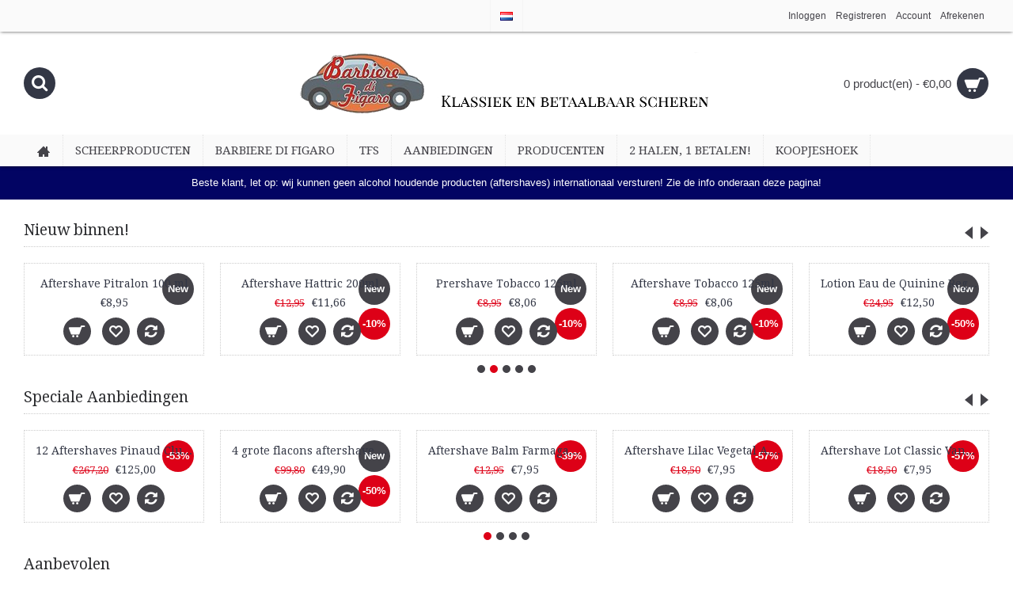

--- FILE ---
content_type: text/html; charset=utf-8
request_url: https://barbieredifigaro.nl/
body_size: 22232
content:
<!DOCTYPE html>
<html dir="ltr" lang="nl" class="webkit chrome chrome131 mac journal-desktop is-guest skin-2 responsive-layout mobile-menu-on-tablet extended-layout header-center header-center-sticky backface product-grid-second-image product-list-second-image home-page layout-1 route-common-home oc2" data-j2v="2.5.5">
<head>
<meta charset="UTF-8" />
<meta name="viewport" content="width=device-width, initial-scale=1, minimum-scale=1, maximum-scale=1, user-scalable=no">
<meta name="format-detection" content="telephone=no">
<!--[if IE]><meta http-equiv="X-UA-Compatible" content="IE=Edge,chrome=1"/><![endif]-->
<!--[if lt IE 9]><script src="//ie7-js.googlecode.com/svn/version/2.1(beta4)/IE9.js"></script><![endif]-->
<title>Barbiere di Figaro</title>
<base href="https://barbieredifigaro.nl/" />
			
<meta name="description" content=" Barbiere di Figaro, de beste producten en service voor de laagste prijs" />
<meta name="keywords" content="Klassiek en betaalbaar scheren!

aanbieding scheerzeep
acca kappa scheerzeep
acqua di parma scheerzeep
aleppo scheerzeep
alternatief voor scheerzeep
amandel scheerzeep
aquagena scheerzeep
aramis scheerzeep
arko scheerzeep
arlington scheerzeep
barc scheerzeep
bartex scheerzeep
baume scheerzeep
bay rum scheerzeep
beste scheerzeep
beste scheerzeep ter wereld
bio scheerzeep
biologische scheerzeep
body shop scheerzeep
brick scheerzeep
calani scheerzeep
castella scheerzeep
cella scheerzeep
col conk scheerzeep
crabtree evelyn scheerzeep
creed scheerzeep
d-fluff strawberry scheerzeep
da scheerzeep
damn good soap scheerzeep
de beste scheerzeep
de vergulde hand scheerzeep
dille en kamille scheerzeep
diy scheerzeep
douglas scheerzeep
dr harris scheerzeep
dr k scheerzeep
duitse scheerzeep
echte scheerzeep
edwin jagger scheerzeep
eigen scheerzeep maken
engelse scheerzeep
essence of scotland scheerzeep
etos scheerzeep
exclusieve scheerzeep
figaro scheerzeep
floris scheerzeep
franse scheerzeep
fusion scheerzeep
gebruik scheerzeep
gillette scheerzeep
glycerine scheerzeep
goede scheerzeep
goedkope scheerzeep
gold dachs scheerzeep
griekse scheerzeep
groothandel scheerzeep
gulden hand scheerzeep
handgemaakte scheerzeep
harde scheerzeep
haslinger scheerzeep
hema scheerzeep
hjm scheerzeep
hoe gebruik je scheerzeep
hoe maak je scheerzeep
hoe scheerzeep gebruiken
hoe scheren met scheerzeep
hoe werkt scheerzeep
houdbaarheid scheerzeep
ingredienten scheerzeep
intuition scheerzeep
irisch moos scheerzeep
italiaanse scheerzeep
joris scheerzeep
jumbo scheerzeep
kassa scheerzeep test
kent scheerzeep
klar scheerzeep
klassieke scheerzeep
klaverblad scheerzeep
kruidvat scheerzeep
l'occitane scheerzeep
la toja scheerzeep
lea scheerzeep
lekkere scheerzeep
lush scheerzeep
luxe scheerzeep
mama bear scheerzeep
martin de candre scheerzeep
merken scheerzeep
mitchell's scheerzeep
mitchell's wool fat scheerzeep
mondial scheerzeep
monsavon scheerzeep
muhle scheerzeep
musgo real scheerzeep
mylene scheerzeep
natuurlijke scheerzeep
nederlandse scheerzeep
neutral scheerzeep
neutrogena scheerzeep
nivea scheerzeep
nomad scheerzeep
old spice scheerzeep
olijf scheerzeep
olijfolie scheerzeep
omega scheerzeep
ongeparfumeerde scheerzeep
open scheermes scheerzeep
opschuimen scheerzeep
osma scheerzeep
oude scheerzeep
ouderwetse scheerzeep
palmolive scheerzeep
palmolive scheerzeep stick
panama scheerzeep
parfumvrije scheerzeep
parker scheerzeep
plisson scheerzeep
prep scheerzeep
proraso scheerzeep
proraso scheerzeep amsterdam
proraso scheerzeep review
proraso scheerzeep waar te koop
razorock scheerzeep
recept scheerzeep maken
reis scheerzeep
reisverpakking scheerzeep
review scheerzeep
riana scheerzeep
rituals scheerzeep
sanders &amp; co scheerzeep
sanders en co scheerzeep
scheerzeep
scheerzeep aanbieding
scheerzeep aanbrengen
scheerzeep aanmaken
scheerzeep acqua di parma
scheerzeep ah
scheerzeep amsterdam
scheerzeep antwerpen
scheerzeep aramis
scheerzeep arko
scheerzeep bakje
scheerzeep bartex
scheerzeep beste
scheerzeep bestellen
scheerzeep bewaren
scheerzeep bijenkorf
scheerzeep biologisch
scheerzeep blok
scheerzeep body shop
scheerzeep breukelen
scheerzeep cella
scheerzeep crabtree
scheerzeep creed
scheerzeep crema cella
scheerzeep da
scheerzeep da drogist
scheerzeep dames
scheerzeep de tuinen
scheerzeep de vergulde hand
scheerzeep douglas
scheerzeep dr harris
scheerzeep droge huid
scheerzeep drogist
scheerzeep droogt uit
scheerzeep edwin jagger
scheerzeep eindhoven
scheerzeep en kwast
scheerzeep engels
scheerzeep enschede
scheerzeep ervaringen
scheerzeep etos
scheerzeep figaro
scheerzeep floris
scheerzeep forum
scheerzeep gebruiken
scheerzeep gevoelige huid
scheerzeep glycerine
scheerzeep groningen
scheerzeep groothandel
scheerzeep gulden hand
scheerzeep haarlem
scheerzeep handbagage
scheerzeep hoe te gebruiken
scheerzeep houder
scheerzeep hout
scheerzeep ici paris
scheerzeep in handbagage
scheerzeep in tube
scheerzeep ingredienten
scheerzeep italiaans
scheerzeep italie
scheerzeep joris
scheerzeep kom
scheerzeep koninklijke sanders
scheerzeep kopen
scheerzeep kopen amsterdam
scheerzeep kopen belgie
scheerzeep kruidvat
scheerzeep kwast
scheerzeep lavendel
scheerzeep leiden
scheerzeep lush
scheerzeep maken
scheerzeep mannen
scheerzeep meenemen in vliegtuig
scheerzeep menthol
scheerzeep merken
scheerzeep met glycerine
scheerzeep met kwast
scheerzeep met natuurlijke ingredienten
scheerzeep muhle
scheerzeep naarden
scheerzeep nederland
scheerzeep neutral
scheerzeep nivea
scheerzeep nomad
scheerzeep of creme
scheerzeep of gel
scheerzeep of scheercreme
scheerzeep of scheerschuim
scheerzeep of schuim
scheerzeep online
scheerzeep opkloppen
scheerzeep palmolive
scheerzeep pot
scheerzeep proraso
scheerzeep quotes
scheerzeep raspen
scheerzeep recept
scheerzeep review
scheerzeep rituals
scheerzeep rotterdam
scheerzeep sample
scheerzeep samples
scheerzeep sandalwood
scheerzeep sandelhout
scheerzeep schorem
scheerzeep set
scheerzeep smelten
scheerzeep spanje
scheerzeep stick
scheerzeep tabac
scheerzeep taylor
scheerzeep taylor of old bond street
scheerzeep test
scheerzeep tfs
scheerzeep tube
scheerzeep utrecht
scheerzeep van lush
scheerzeep vergulde hand
scheerzeep vliegtuig
scheerzeep voor de gevoelige huid
scheerzeep voor kwast
scheerzeep voor op reis
scheerzeep vrouwen
scheerzeep vs scheercreme
scheerzeep waar te koop
scheerzeep wiki
scheerzeep wilkinson
scheerzeep williams
scheerzeep winkel
scheerzeep xs
scheerzeep yoga
scheerzeep youtube
scheerzeep zelf maken
scheerzeep zonder kwast
scheerzeep zonder parabenen
scheerzeep zonder parfum
scheerzeep zwolle
scheren met scheerzeep
speick scheerzeep
tabac original scheerzeep
tabac scheerzeep
tabac scheerzeep belgie
tabac scheerzeep navulling
tabac scheerzeep review
tade scheerzeep
taylor of old bond street scheerzeep
taylor scheerzeep
test scheerzeep
tfs scheerzeep
trumper scheerzeep
turkse scheerzeep
valobra scheerzeep
van der hagen scheerzeep
vergulde hand scheerzeep
vergulde hand scheerzeep gebruiken
vergulde hand scheerzeep ingredienten
vergulde hand scheerzeep review
vergulde scheerzeep
verschil scheerzeep en scheercreme
verschil tussen scheercreme en scheerzeep
vette scheerzeep
vitos scheerzeep
waar koop ik scheerzeep
waar scheerzeep kopen
wat is de beste scheerzeep
wat is goede scheerzeep
wat is scheerzeep
weleda scheerzeep
welke scheerzeep
werfzeep scheerzeep
wilkinson scheerzeep
wilkinson sword scheerzeep
williams scheerzeep
williams scheerzeep tube
wool fat scheerzeep
zelf scheerzeep maken
zelfgemaakte scheerzeep
" />
<meta property="og:title" content="Barbiere di Figaro" />
<meta property="og:description" content="Barbiere di Figaro, de beste producten en service voor de laagste prijs..." />
<meta property="og:url" content="https://barbieredifigaro.nl/" />
<meta property="og:image" content="https://barbieredifigaro.nl/image/cache/logo-(2)-200x200.png" />
<link href="https://barbieredifigaro.nl/image/data/favicon.jpg" rel="icon" />
<link rel="stylesheet" href="//fonts.googleapis.com/css?family=Droid+Serif:regular,italic%7CRoboto+Slab:regular%7CRoboto+Condensed:regular%7CUbuntu:700&amp;subset=latin"/>
<link rel="stylesheet" href="https://barbieredifigaro.nl/catalog/view/theme/journal2/css/j-strap.css?j2v=2.5.5"/>
<link rel="stylesheet" href="https://barbieredifigaro.nl/catalog/view/javascript/font-awesome/css/font-awesome.min.css?j2v=2.5.5"/>
<link rel="stylesheet" href="https://barbieredifigaro.nl/catalog/view/theme/journal2/lib/jquery.ui/jquery-ui-slider.min.css?j2v=2.5.5"/>
<link rel="stylesheet" href="https://barbieredifigaro.nl/catalog/view/theme/journal2/lib/owl-carousel/owl.carousel.css?j2v=2.5.5"/>
<link rel="stylesheet" href="https://barbieredifigaro.nl/catalog/view/theme/journal2/lib/owl-carousel/owl.transitions.css?j2v=2.5.5"/>
<link rel="stylesheet" href="https://barbieredifigaro.nl/catalog/view/theme/journal2/lib/magnific-popup/magnific-popup.css?j2v=2.5.5"/>
<link rel="stylesheet" href="https://barbieredifigaro.nl/catalog/view/theme/journal2/lib/supersized/css/supersized.css?j2v=2.5.5"/>
<link rel="stylesheet" href="https://barbieredifigaro.nl/catalog/view/theme/journal2/css/hint.min.css?j2v=2.5.5"/>
<link rel="stylesheet" href="https://barbieredifigaro.nl/catalog/view/theme/journal2/css/journal.css?j2v=2.5.5"/>
<link rel="stylesheet" href="https://barbieredifigaro.nl/catalog/view/theme/journal2/css/features.css?j2v=2.5.5"/>
<link rel="stylesheet" href="https://barbieredifigaro.nl/catalog/view/theme/journal2/css/header.css?j2v=2.5.5"/>
<link rel="stylesheet" href="https://barbieredifigaro.nl/catalog/view/theme/journal2/css/module.css?j2v=2.5.5"/>
<link rel="stylesheet" href="https://barbieredifigaro.nl/catalog/view/theme/journal2/css/pages.css?j2v=2.5.5"/>
<link rel="stylesheet" href="https://barbieredifigaro.nl/catalog/view/theme/journal2/css/account.css?j2v=2.5.5"/>
<link rel="stylesheet" href="https://barbieredifigaro.nl/catalog/view/theme/journal2/css/blog-manager.css?j2v=2.5.5"/>
<link rel="stylesheet" href="https://barbieredifigaro.nl/catalog/view/theme/journal2/css/side-column.css?j2v=2.5.5"/>
<link rel="stylesheet" href="https://barbieredifigaro.nl/catalog/view/theme/journal2/css/product.css?j2v=2.5.5"/>
<link rel="stylesheet" href="https://barbieredifigaro.nl/catalog/view/theme/journal2/css/category.css?j2v=2.5.5"/>
<link rel="stylesheet" href="https://barbieredifigaro.nl/catalog/view/theme/journal2/css/footer.css?j2v=2.5.5"/>
<link rel="stylesheet" href="https://barbieredifigaro.nl/catalog/view/theme/journal2/css/icons.css?j2v=2.5.5"/>
<link rel="stylesheet" href="https://barbieredifigaro.nl/catalog/view/theme/journal2/css/responsive.css?j2v=2.5.5"/>
<link rel="stylesheet" href="index.php?route=journal2/assets/css&amp;j2v=2.5.5" />
<script type="text/javascript" src="https://barbieredifigaro.nl/catalog/view/javascript/jquery/jquery-2.1.1.min.js?j2v=2.5.5"></script>
<script type="text/javascript" src="https://barbieredifigaro.nl/catalog/view/javascript/bootstrap/js/bootstrap.min.js?j2v=2.5.5"></script>
<script type="text/javascript" src="https://barbieredifigaro.nl/catalog/view/theme/journal2/lib/jquery/jquery-migrate-1.2.1.min.js?j2v=2.5.5"></script>
<script type="text/javascript" src="https://barbieredifigaro.nl/catalog/view/theme/journal2/lib/jquery.ui/jquery-ui-slider.min.js?j2v=2.5.5"></script>
<script type="text/javascript" src="https://barbieredifigaro.nl/catalog/view/javascript/common.js?j2v=2.5.5"></script>
<script type="text/javascript" src="https://barbieredifigaro.nl/catalog/view/javascript/jquery/jquery.total-storage.min.js?j2v=2.5.5"></script>
<script type="text/javascript" src="https://barbieredifigaro.nl/catalog/view/theme/journal2/lib/jquery.tabs/tabs.js?j2v=2.5.5"></script>
<script type="text/javascript" src="https://barbieredifigaro.nl/catalog/view/theme/journal2/lib/owl-carousel/owl.carousel.js?j2v=2.5.5"></script>
<script type="text/javascript" src="https://barbieredifigaro.nl/catalog/view/theme/journal2/lib/magnific-popup/jquery.magnific-popup.min.js?j2v=2.5.5"></script>
<script type="text/javascript" src="https://barbieredifigaro.nl/catalog/view/theme/journal2/lib/actual/jquery.actual.min.js?j2v=2.5.5"></script>
<script type="text/javascript" src="https://barbieredifigaro.nl/catalog/view/theme/journal2/lib/countdown/jquery.countdown.js?j2v=2.5.5"></script>
<script type="text/javascript" src="https://barbieredifigaro.nl/catalog/view/theme/journal2/lib/image-zoom/jquery.imagezoom.min.js?j2v=2.5.5"></script>
<script type="text/javascript" src="https://barbieredifigaro.nl/catalog/view/theme/journal2/lib/lazy/jquery.lazy.1.6.min.js?j2v=2.5.5"></script>
<script type="text/javascript" src="https://barbieredifigaro.nl/catalog/view/theme/journal2/lib/quovolver/jquery.quovolver.js?j2v=2.5.5"></script>
<script type="text/javascript" src="https://barbieredifigaro.nl/catalog/view/theme/journal2/lib/isotope/jquery.isotope.min.js?j2v=2.5.5"></script>
<script type="text/javascript" src="https://barbieredifigaro.nl/catalog/view/theme/journal2/lib/isotope/jquery.isotope.sloppy-masonry.min.js?j2v=2.5.5"></script>
<script type="text/javascript" src="https://barbieredifigaro.nl/catalog/view/theme/journal2/lib/supersized/js/jquery.easing.min.js?j2v=2.5.5"></script>
<script type="text/javascript" src="https://barbieredifigaro.nl/catalog/view/theme/journal2/lib/supersized/js/supersized.3.2.7.min.js?j2v=2.5.5"></script>
<script type="text/javascript" src="https://barbieredifigaro.nl/catalog/view/theme/journal2/js/journal.js?j2v=2.5.5"></script>
<!--[if (gte IE 6)&(lte IE 8)]><script src="catalog/view/theme/journal2/lib/selectivizr/selectivizr.min.js"></script><![endif]-->
<script type="text/javascript">

  var _gaq = _gaq || [];
  _gaq.push(['_setAccount', 'UA-27238822-1']);
  _gaq.push(['_trackPageview']);

  (function() {
    var ga = document.createElement('script'); ga.type = 'text/javascript'; ga.async = true;
    ga.src = ('https:' == document.location.protocol ? 'https://ssl' : 'http://www') + '.google-analytics.com/ga.js';
    var s = document.getElementsByTagName('script')[0]; s.parentNode.insertBefore(ga, s);
  })();

</script><script>
        Journal.COUNTDOWN = {
        DAYS    : "Days",
        HOURS   : "Hours",
        MINUTES : "Min",
        SECONDS : "Sec"
    };
        Journal.NOTIFICATION_BUTTONS = '<div class="notification-buttons"><a class="button notification-cart" href="https://barbieredifigaro.nl/index.php?route=checkout/cart">Bekijken</a><a class="button notification-checkout" href="https://barbieredifigaro.nl/index.php?route=checkout/checkout">Afrekenen</a></div>';
</script>

			<link rel="stylesheet" href="catalog/view/javascript/jquery.cluetip.css" type="text/css" />
			<script src="catalog/view/javascript/jquery.cluetip.js" type="text/javascript"></script>
			
			<script type="text/javascript">
				$(document).ready(function() {
				$('a.title').cluetip({splitTitle: '|'});
				  $('ol.rounded a:eq(0)').cluetip({splitTitle: '|', dropShadow: false, cluetipClass: 'rounded', showtitle: false});
				  $('ol.rounded a:eq(1)').cluetip({cluetipClass: 'rounded', dropShadow: false, showtitle: false, positionBy: 'mouse'});
				  $('ol.rounded a:eq(2)').cluetip({cluetipClass: 'rounded', dropShadow: false, showtitle: false, positionBy: 'bottomTop', topOffset: 70});
				  $('ol.rounded a:eq(3)').cluetip({cluetipClass: 'rounded', dropShadow: false, sticky: true, ajaxCache: false, arrows: true});
				  $('ol.rounded a:eq(4)').cluetip({cluetipClass: 'rounded', dropShadow: false});  
				});
			</script>
			
</head>
<body>
<!--[if lt IE 9]>
<div class="old-browser">You are using an old browser. Please <a href="http://windows.microsoft.com/en-us/internet-explorer/download-ie">upgrade to a newer version</a> or <a href="http://browsehappy.com/">try a different browser</a>.</div>
<![endif]-->
<header class="journal-header-center nocurr">

    <div class="journal-top-header j-min z-1"></div>
    <div class="journal-menu-bg j-min z-0"> </div>
    <div class="journal-center-bg j-100 z-0"> </div>

    <div id="header" class="journal-header row z-2">

        
        <div class="journal-links j-min xs-100 sm-100 md-45 lg-45 xl-45">
            <div class="links j-min">
                <span  class="icon-only no-link"></span>
<span  class="icon-only no-link"></span>            </div>
        </div>

                <div class="journal-language j-min xs-5 sm-5 md-10 lg-10 xl-10">
            <form action="https://barbieredifigaro.nl/index.php?route=common/language/language" method="post" enctype="multipart/form-data">
    <div id="language">
        <div class="btn-group">
            <button class="dropdown-toggle" type="button" data-hover="dropdown">
                <img width="16" height="11" src="https://barbieredifigaro.nl/image/flags/nl.png" alt="Nederlands (Dutch)" /> <span class="caret"></span>
            </button>
            <ul class="dropdown-menu">
                                                            <li><a onclick="$(this).closest('form').find('input[name=\'code\']').val('nl'); $(this).closest('form').submit();"><img width="16" height="11" src="https://barbieredifigaro.nl/image/flags/nl.png" alt="Nederlands (Dutch)" title="Nederlands (Dutch)" /></a></li>
                                                                                                                        <li><a onclick="$(this).closest('form').find('input[name=\'code\']').val('en'); $(this).closest('form').submit();"><img width="16" height="11" src="https://barbieredifigaro.nl/image/flags/gb.png" alt="English" title="English" /></a></li>
                                                                                        </ul>
        </div>
        <input type="hidden" name="code" value="" />
        <input type="hidden" name="redirect" value="https://barbieredifigaro.nl/" />
    </div>
</form>
        </div>
        
        <div class="journal-secondary j-min xs-100 sm-100 md-45 lg-45 xl-45">
            <div class="links j-min">
                <a href="https://barbieredifigaro.nl/login"  class="icon-only"><span class="top-menu-link">Inloggen</span></a>
<a href="https://barbieredifigaro.nl/register"  class="icon-only"><span class="top-menu-link">Registreren</span></a>
<a href="https://barbieredifigaro.nl/account"  class="icon-only"><span class="top-menu-link">Account</span></a>
<a href="https://barbieredifigaro.nl/index.php?route=checkout/checkout"  class="icon-only"><span class="top-menu-link">Afrekenen</span></a>            </div>
        </div>

                <div class="journal-search j-min xs-100 sm-50 md-30 lg-25 xl-25">
                        <div id="search" class="input-group j-min">
  <input type="text" name="search" value="" placeholder="" autocomplete="off" class="form-control input-lg" />
  <div class="button-search"><button type="button"><i></i></button></div>
</div>                    </div>
        <div class="journal-logo j-100 xs-100 sm-100 md-40 lg-50 xl-50">
                        <div id="logo">
                <a href="">
                    <img src="https://barbieredifigaro.nl/image/cache/logo-(2)-530x89.png" width="530" height="89" alt="Barbiere di Figaro" title="Barbiere di Figaro" />                </a>
            </div>
                    </div>
        
        
        <div class="journal-cart row j-min xs-100 sm-50 md-30 lg-25 xl-25">
            <div id="cart" class="btn-group btn-block">
  <button type="button" data-toggle="dropdown" class="btn btn-inverse btn-block btn-lg dropdown-toggle heading"><a><span id="cart-total" data-loading-text="Laden...&nbsp;&nbsp;">0 product(en) - €0,00</span> <i></i></a></button>
  <div class="content">
    <ul class="cart-wrapper">
        <li>
      <p class="text-center empty">U heeft nog geen producten in uw winkelwagen.</p>
    </li>
        </ul>
  </div>
</div>
        </div>

        <div class="journal-menu j-min xs-100 sm-100 md-100 lg-100 xl-100">
            <div class="mobile-trigger"></div>
<ul class="super-menu mobile-menu menu-floated" style="table-layout: ">
        <li class="drop-down  float-left icon-only">
                <a href="https://barbieredifigaro.nl/" ><i style="margin-right: 5px; font-size: 16px" data-icon="&#xe14f;"></i></a>
                                                                
        
        <span class="mobile-plus">+</span>
    </li>
        <li class="mega-menu-categories  float-left">
                <a href="https://barbieredifigaro.nl/index.php?route=product/category&amp;path=1" ><span class="main-menu-text">Scheerproducten</span></a>
                        <div class="mega-menu">
            <div>
                        <div class="mega-menu-item xs-50 sm-33 md-25 lg-16 xl-16 menu-image-right ">
                <div>
                    <h3><a href="https://barbieredifigaro.nl/index.php?route=product/category&amp;path=1_6">Scheerzeep</a></h3>
                                        <a href="https://barbieredifigaro.nl/index.php?route=product/category&amp;path=1_6"><img width="250" height="250" class="lazy" src="https://barbieredifigaro.nl/image/cache/no_image-250x250.png" data-src="https://barbieredifigaro.nl/image/cache/BdF_MisteroII-250x250.jpg" data-default-src="https://barbieredifigaro.nl/image/cache/BdF_MisteroII-250x250.jpg" alt="Scheerzeep"/></a>
                                                            <ul>
                                                <li data-image="https://barbieredifigaro.nl/image/cache/data/product/BdF Distinto-250x250.jpg"><a href="https://barbieredifigaro.nl/index.php?route=product/category&amp;path=1_6_77">Scheerzeep</a></li>
                                                <li data-image="https://barbieredifigaro.nl/image/cache/data/product/Proraso_barbe_du_50589afbbbeae-250x250.jpg"><a href="https://barbieredifigaro.nl/index.php?route=product/category&amp;path=1_6_64">Scheercreme</a></li>
                                                                    </ul>
                                        <span class="clearfix"> </span>
                </div>
            </div>
                        <div class="mega-menu-item xs-50 sm-33 md-25 lg-16 xl-16 menu-image-right ">
                <div>
                    <h3><a href="https://barbieredifigaro.nl/index.php?route=product/category&amp;path=1_7">Scheermesjes</a></h3>
                                        <a href="https://barbieredifigaro.nl/index.php?route=product/category&amp;path=1_7"><img width="250" height="250" class="lazy" src="https://barbieredifigaro.nl/image/cache/no_image-250x250.png" data-src="https://barbieredifigaro.nl/image/cache/data/category/Scheermesjes_4ee4ab8829c5c-250x250.jpg" data-default-src="https://barbieredifigaro.nl/image/cache/data/category/Scheermesjes_4ee4ab8829c5c-250x250.jpg" alt="Scheermesjes"/></a>
                                                            <ul>
                                                                    </ul>
                                        <span class="clearfix"> </span>
                </div>
            </div>
                        <div class="mega-menu-item xs-50 sm-33 md-25 lg-16 xl-16 menu-image-right ">
                <div>
                    <h3><a href="https://barbieredifigaro.nl/index.php?route=product/category&amp;path=1_8">After Shave</a></h3>
                                        <a href="https://barbieredifigaro.nl/index.php?route=product/category&amp;path=1_8"><img width="250" height="250" class="lazy" src="https://barbieredifigaro.nl/image/cache/no_image-250x250.png" data-src="https://barbieredifigaro.nl/image/cache/data/product/Proraso AS 400ml-250x250.jpg" data-default-src="https://barbieredifigaro.nl/image/cache/data/product/Proraso AS 400ml-250x250.jpg" alt="After Shave"/></a>
                                                            <ul>
                                                <li data-image="https://barbieredifigaro.nl/image/cache/data/product/profumo-pino-silvestre-classico-250x250.jpg"><a href="https://barbieredifigaro.nl/index.php?route=product/category&amp;path=1_8_83">After shave - eau de toilette</a></li>
                                                <li data-image="https://barbieredifigaro.nl/image/cache/data/product/allume di rocca rotonda-250x250.png"><a href="https://barbieredifigaro.nl/index.php?route=product/category&amp;path=1_8_67">Aluin</a></li>
                                                <li data-image="https://barbieredifigaro.nl/image/cache/data/product/AfterShaveLimeSecCologne370-250x250.jpg"><a href="https://barbieredifigaro.nl/index.php?route=product/category&amp;path=1_8_78">After Shave Splash</a></li>
                                                <li data-image="https://barbieredifigaro.nl/image/cache/data/category/asb-tfs5-250x250.jpg"><a href="https://barbieredifigaro.nl/index.php?route=product/category&amp;path=1_8_43">After Shave Balm</a></li>
                                                                    </ul>
                                        <span class="clearfix"> </span>
                </div>
            </div>
                        <div class="mega-menu-item xs-50 sm-33 md-25 lg-16 xl-16 menu-image-right ">
                <div>
                    <h3><a href="https://barbieredifigaro.nl/index.php?route=product/category&amp;path=1_9">Scheerkwasten</a></h3>
                                        <a href="https://barbieredifigaro.nl/index.php?route=product/category&amp;path=1_9"><img width="250" height="250" class="lazy" src="https://barbieredifigaro.nl/image/cache/no_image-250x250.png" data-src="https://barbieredifigaro.nl/image/cache/data/category/Scheerkwasten_4ee4ab9e11c82-250x250.jpg" data-default-src="https://barbieredifigaro.nl/image/cache/data/category/Scheerkwasten_4ee4ab9e11c82-250x250.jpg" alt="Scheerkwasten"/></a>
                                                            <ul>
                                                                    </ul>
                                        <span class="clearfix"> </span>
                </div>
            </div>
                        <div class="mega-menu-item xs-50 sm-33 md-25 lg-16 xl-16 menu-image-right ">
                <div>
                    <h3><a href="https://barbieredifigaro.nl/index.php?route=product/category&amp;path=1_10">Scheerschuim</a></h3>
                                        <a href="https://barbieredifigaro.nl/index.php?route=product/category&amp;path=1_10"><img width="250" height="250" class="lazy" src="https://barbieredifigaro.nl/image/cache/no_image-250x250.png" data-src="https://barbieredifigaro.nl/image/cache/data/product/Proraso400cocoa-250x250.jpg" data-default-src="https://barbieredifigaro.nl/image/cache/data/product/Proraso400cocoa-250x250.jpg" alt="Scheerschuim"/></a>
                                                            <ul>
                                                                    </ul>
                                        <span class="clearfix"> </span>
                </div>
            </div>
                        <div class="mega-menu-item xs-50 sm-33 md-25 lg-16 xl-16 menu-image-right ">
                <div>
                    <h3><a href="https://barbieredifigaro.nl/index.php?route=product/category&amp;path=1_80">Combi's</a></h3>
                                        <a href="https://barbieredifigaro.nl/index.php?route=product/category&amp;path=1_80"><img width="250" height="250" class="lazy" src="https://barbieredifigaro.nl/image/cache/no_image-250x250.png" data-src="https://barbieredifigaro.nl/image/cache/data/product/gillette_silver_blue-250x250.jpg" data-default-src="https://barbieredifigaro.nl/image/cache/data/product/gillette_silver_blue-250x250.jpg" alt="Combi's"/></a>
                                                            <ul>
                                                                    </ul>
                                        <span class="clearfix"> </span>
                </div>
            </div>
                        <div class="mega-menu-item xs-50 sm-33 md-25 lg-16 xl-16 menu-image-right ">
                <div>
                    <h3><a href="https://barbieredifigaro.nl/index.php?route=product/category&amp;path=1_22">Pre shave</a></h3>
                                        <a href="https://barbieredifigaro.nl/index.php?route=product/category&amp;path=1_22"><img width="250" height="250" class="lazy" src="https://barbieredifigaro.nl/image/cache/no_image-250x250.png" data-src="https://barbieredifigaro.nl/image/cache/data/category/tfsprecs-250x250.jpg" data-default-src="https://barbieredifigaro.nl/image/cache/data/category/tfsprecs-250x250.jpg" alt="Pre shave"/></a>
                                                            <ul>
                                                                    </ul>
                                        <span class="clearfix"> </span>
                </div>
            </div>
                        <div class="mega-menu-item xs-50 sm-33 md-25 lg-16 xl-16 menu-image-right ">
                <div>
                    <h3><a href="https://barbieredifigaro.nl/index.php?route=product/category&amp;path=1_37">Scheerstandaards</a></h3>
                                        <a href="https://barbieredifigaro.nl/index.php?route=product/category&amp;path=1_37"><img width="250" height="250" class="lazy" src="https://barbieredifigaro.nl/image/cache/no_image-250x250.png" data-src="https://barbieredifigaro.nl/image/cache/data/category/sbf11gklein-250x250.jpg" data-default-src="https://barbieredifigaro.nl/image/cache/data/category/sbf11gklein-250x250.jpg" alt="Scheerstandaards"/></a>
                                                            <ul>
                                                <li data-image="https://barbieredifigaro.nl/image/cache/data/0868 Pearl SHD31B set 400-250x250.jpg"><a href="https://barbieredifigaro.nl/index.php?route=product/category&amp;path=1_37_79">Scheerstandaards</a></li>
                                                <li data-image="https://barbieredifigaro.nl/image/cache/no_image-250x250.png"><a href="https://barbieredifigaro.nl/index.php?route=product/category&amp;path=1_37_68">Scheerstands</a></li>
                                                                    </ul>
                                        <span class="clearfix"> </span>
                </div>
            </div>
                        <div class="mega-menu-item xs-50 sm-33 md-25 lg-16 xl-16 menu-image-right ">
                <div>
                    <h3><a href="https://barbieredifigaro.nl/index.php?route=product/category&amp;path=1_39">Scheermessen</a></h3>
                                        <a href="https://barbieredifigaro.nl/index.php?route=product/category&amp;path=1_39"><img width="250" height="250" class="lazy" src="https://barbieredifigaro.nl/image/cache/no_image-250x250.png" data-src="https://barbieredifigaro.nl/image/cache/data/product/Scheermes_Pearl__508cf0259e615-250x250.png" data-default-src="https://barbieredifigaro.nl/image/cache/data/product/Scheermes_Pearl__508cf0259e615-250x250.png" alt="Scheermessen"/></a>
                                                            <ul>
                                                <li data-image="https://barbieredifigaro.nl/image/cache/data/category/reisset 2-250x250.jpg"><a href="https://barbieredifigaro.nl/index.php?route=product/category&amp;path=1_39_71">Reissets</a></li>
                                                <li data-image="https://barbieredifigaro.nl/image/cache/data/category/sbf-11g(gold)-site4-250x250.png"><a href="https://barbieredifigaro.nl/index.php?route=product/category&amp;path=1_39_42">DE-messen</a></li>
                                                                    </ul>
                                        <span class="clearfix"> </span>
                </div>
            </div>
                        <div class="mega-menu-item xs-50 sm-33 md-25 lg-16 xl-16 menu-image-right ">
                <div>
                    <h3><a href="https://barbieredifigaro.nl/index.php?route=product/category&amp;path=1_47">Baard- en gezichtsverzorging</a></h3>
                                        <a href="https://barbieredifigaro.nl/index.php?route=product/category&amp;path=1_47"><img width="250" height="250" class="lazy" src="https://barbieredifigaro.nl/image/cache/no_image-250x250.png" data-src="https://barbieredifigaro.nl/image/cache/data/product/Cl Beard cond 2n1-250x250.jpg" data-default-src="https://barbieredifigaro.nl/image/cache/data/product/Cl Beard cond 2n1-250x250.jpg" alt="Baard- en gezichtsverzorging"/></a>
                                                            <ul>
                                                                    </ul>
                                        <span class="clearfix"> </span>
                </div>
            </div>
                        </div>
            <span class="clearfix"> </span>
        </div>
        <span class="clearfix"> </span>

                                        
        
        <span class="mobile-plus">+</span>
    </li>
        <li class="mega-menu-categories  float-left">
                <a href="https://barbieredifigaro.nl/index.php?route=product/category&amp;path=60" ><span class="main-menu-text">Barbiere di Figaro</span></a>
                        <div class="mega-menu">
            <div>
                        <div class="mega-menu-item xs-50 sm-33 md-25 lg-16 xl-16 menu-image-right ">
                <div>
                    <h3><a href="https://barbieredifigaro.nl/index.php?route=product/category&amp;path=60_74">Aftershave balms BdF</a></h3>
                                        <a href="https://barbieredifigaro.nl/index.php?route=product/category&amp;path=60_74"><img width="250" height="250" class="lazy" src="https://barbieredifigaro.nl/image/cache/no_image-250x250.png" data-src="https://barbieredifigaro.nl/image/cache/data/product/BdF asb alle-250x250.jpg" data-default-src="https://barbieredifigaro.nl/image/cache/data/product/BdF asb alle-250x250.jpg" alt="Aftershave balms BdF"/></a>
                                                            <ul>
                                                                    </ul>
                                        <span class="clearfix"> </span>
                </div>
            </div>
                        <div class="mega-menu-item xs-50 sm-33 md-25 lg-16 xl-16 menu-image-right ">
                <div>
                    <h3><a href="https://barbieredifigaro.nl/index.php?route=product/category&amp;path=60_61">Scheerzeep BdF</a></h3>
                                        <a href="https://barbieredifigaro.nl/index.php?route=product/category&amp;path=60_61"><img width="250" height="250" class="lazy" src="https://barbieredifigaro.nl/image/cache/no_image-250x250.png" data-src="https://barbieredifigaro.nl/image/cache/data/product/BdF Quintetto II kl-250x250.jpg" data-default-src="https://barbieredifigaro.nl/image/cache/data/product/BdF Quintetto II kl-250x250.jpg" alt="Scheerzeep BdF"/></a>
                                                            <ul>
                                                                    </ul>
                                        <span class="clearfix"> </span>
                </div>
            </div>
                        </div>
            <span class="clearfix"> </span>
        </div>
        <span class="clearfix"> </span>

                                        
        
        <span class="mobile-plus">+</span>
    </li>
        <li class="mega-menu-categories  float-left">
                <a href="https://barbieredifigaro.nl/index.php?route=product/category&amp;path=52" ><span class="main-menu-text">TFS</span></a>
                        <div class="mega-menu">
            <div>
                        <div class="mega-menu-item xs-50 sm-33 md-25 lg-16 xl-16 menu-image-right ">
                <div>
                    <h3><a href="https://barbieredifigaro.nl/index.php?route=product/category&amp;path=52_82">Aftershave TFS</a></h3>
                                        <a href="https://barbieredifigaro.nl/index.php?route=product/category&amp;path=52_82"><img width="250" height="250" class="lazy" src="https://barbieredifigaro.nl/image/cache/no_image-250x250.png" data-src="https://barbieredifigaro.nl/image/cache/data/product/after-shave-uncle-walter-250x250.jpg" data-default-src="https://barbieredifigaro.nl/image/cache/data/product/after-shave-uncle-walter-250x250.jpg" alt="Aftershave TFS"/></a>
                                                            <ul>
                                                                    </ul>
                                        <span class="clearfix"> </span>
                </div>
            </div>
                        <div class="mega-menu-item xs-50 sm-33 md-25 lg-16 xl-16 menu-image-right ">
                <div>
                    <h3><a href="https://barbieredifigaro.nl/index.php?route=product/category&amp;path=52_87">Rasozero</a></h3>
                                        <a href="https://barbieredifigaro.nl/index.php?route=product/category&amp;path=52_87"><img width="250" height="250" class="lazy" src="https://barbieredifigaro.nl/image/cache/no_image-250x250.png" data-src="https://barbieredifigaro.nl/image/cache/data/product/TFS - Rasozero-Agrumella-Sapone-Da-Barba-In-Pane-Da-1kg-250x250.jpg" data-default-src="https://barbieredifigaro.nl/image/cache/data/product/TFS - Rasozero-Agrumella-Sapone-Da-Barba-In-Pane-Da-1kg-250x250.jpg" alt="Rasozero"/></a>
                                                            <ul>
                                                                    </ul>
                                        <span class="clearfix"> </span>
                </div>
            </div>
                        <div class="mega-menu-item xs-50 sm-33 md-25 lg-16 xl-16 menu-image-right ">
                <div>
                    <h3><a href="https://barbieredifigaro.nl/index.php?route=product/category&amp;path=52_81">TFS Forti Sensazioni 70</a></h3>
                                        <a href="https://barbieredifigaro.nl/index.php?route=product/category&amp;path=52_81"><img width="250" height="250" class="lazy" src="https://barbieredifigaro.nl/image/cache/no_image-250x250.png" data-src="https://barbieredifigaro.nl/image/cache/data/category/TFS 70-250x250.jpg" data-default-src="https://barbieredifigaro.nl/image/cache/data/category/TFS 70-250x250.jpg" alt="TFS Forti Sensazioni 70"/></a>
                                                            <ul>
                                                                    </ul>
                                        <span class="clearfix"> </span>
                </div>
            </div>
                        <div class="mega-menu-item xs-50 sm-33 md-25 lg-16 xl-16 menu-image-right ">
                <div>
                    <h3><a href="https://barbieredifigaro.nl/index.php?route=product/category&amp;path=52_88">TFS Linea Intenso Nuovo</a></h3>
                                        <a href="https://barbieredifigaro.nl/index.php?route=product/category&amp;path=52_88"><img width="250" height="250" class="lazy" src="https://barbieredifigaro.nl/image/cache/no_image-250x250.png" data-src="https://barbieredifigaro.nl/image/cache/data/product/TFS - Intenso-Rabarbaro-Italiano-Sapone-Da-Barba-125ml-250x250.jpg" data-default-src="https://barbieredifigaro.nl/image/cache/data/product/TFS - Intenso-Rabarbaro-Italiano-Sapone-Da-Barba-125ml-250x250.jpg" alt="TFS Linea Intenso Nuovo"/></a>
                                                            <ul>
                                                                    </ul>
                                        <span class="clearfix"> </span>
                </div>
            </div>
                        <div class="mega-menu-item xs-50 sm-33 md-25 lg-16 xl-16 menu-image-right ">
                <div>
                    <h3><a href="https://barbieredifigaro.nl/index.php?route=product/category&amp;path=52_73">TFS Linea Intenso Originale</a></h3>
                                        <a href="https://barbieredifigaro.nl/index.php?route=product/category&amp;path=52_73"><img width="250" height="250" class="lazy" src="https://barbieredifigaro.nl/image/cache/no_image-250x250.png" data-src="https://barbieredifigaro.nl/image/cache/data/product/tfs cs forte 150-250x250.jpg" data-default-src="https://barbieredifigaro.nl/image/cache/data/product/tfs cs forte 150-250x250.jpg" alt="TFS Linea Intenso Originale"/></a>
                                                            <ul>
                                                                    </ul>
                                        <span class="clearfix"> </span>
                </div>
            </div>
                        <div class="mega-menu-item xs-50 sm-33 md-25 lg-16 xl-16 menu-image-right ">
                <div>
                    <h3><a href="https://barbieredifigaro.nl/index.php?route=product/category&amp;path=52_72">TFS Linea Tradizionale</a></h3>
                                        <a href="https://barbieredifigaro.nl/index.php?route=product/category&amp;path=52_72"><img width="250" height="250" class="lazy" src="https://barbieredifigaro.nl/image/cache/no_image-250x250.png" data-src="https://barbieredifigaro.nl/image/cache/data/category/TFS 4 ciotole-250x250.jpg" data-default-src="https://barbieredifigaro.nl/image/cache/data/category/TFS 4 ciotole-250x250.jpg" alt="TFS Linea Tradizionale"/></a>
                                                            <ul>
                                                                    </ul>
                                        <span class="clearfix"> </span>
                </div>
            </div>
                        <div class="mega-menu-item xs-50 sm-33 md-25 lg-16 xl-16 menu-image-right ">
                <div>
                    <h3><a href="https://barbieredifigaro.nl/index.php?route=product/category&amp;path=52_53">Scheerzeep TFS luxury jar</a></h3>
                                        <a href="https://barbieredifigaro.nl/index.php?route=product/category&amp;path=52_53"><img width="250" height="250" class="lazy" src="https://barbieredifigaro.nl/image/cache/no_image-250x250.png" data-src="https://barbieredifigaro.nl/image/cache/data/product/tfsdivino150-250x250.jpg" data-default-src="https://barbieredifigaro.nl/image/cache/data/product/tfsdivino150-250x250.jpg" alt="Scheerzeep TFS luxury jar"/></a>
                                                            <ul>
                                                                    </ul>
                                        <span class="clearfix"> </span>
                </div>
            </div>
                        <div class="mega-menu-item xs-50 sm-33 md-25 lg-16 xl-16 menu-image-right ">
                <div>
                    <h3><a href="https://barbieredifigaro.nl/index.php?route=product/category&amp;path=52_56">Aftershave balms TFS</a></h3>
                                        <a href="https://barbieredifigaro.nl/index.php?route=product/category&amp;path=52_56"><img width="250" height="250" class="lazy" src="https://barbieredifigaro.nl/image/cache/no_image-250x250.png" data-src="https://barbieredifigaro.nl/image/cache/data/category/asb-tfs-250x250.jpg" data-default-src="https://barbieredifigaro.nl/image/cache/data/category/asb-tfs-250x250.jpg" alt="Aftershave balms TFS"/></a>
                                                            <ul>
                                                                    </ul>
                                        <span class="clearfix"> </span>
                </div>
            </div>
                        <div class="mega-menu-item xs-50 sm-33 md-25 lg-16 xl-16 menu-image-right ">
                <div>
                    <h3><a href="https://barbieredifigaro.nl/index.php?route=product/category&amp;path=52_57">Pre shave creme TFS</a></h3>
                                        <a href="https://barbieredifigaro.nl/index.php?route=product/category&amp;path=52_57"><img width="250" height="250" class="lazy" src="https://barbieredifigaro.nl/image/cache/no_image-250x250.png" data-src="https://barbieredifigaro.nl/image/cache/data/category/tfsprecs-250x250.jpg" data-default-src="https://barbieredifigaro.nl/image/cache/data/category/tfsprecs-250x250.jpg" alt="Pre shave creme TFS"/></a>
                                                            <ul>
                                                                    </ul>
                                        <span class="clearfix"> </span>
                </div>
            </div>
                        <div class="mega-menu-item xs-50 sm-33 md-25 lg-16 xl-16 menu-image-right ">
                <div>
                    <h3><a href="https://barbieredifigaro.nl/index.php?route=product/category&amp;path=52_66">TFS Limited Editions</a></h3>
                                        <a href="https://barbieredifigaro.nl/index.php?route=product/category&amp;path=52_66"><img width="250" height="250" class="lazy" src="https://barbieredifigaro.nl/image/cache/no_image-250x250.png" data-src="https://barbieredifigaro.nl/image/cache/data/product/TFS_Scheerzeep___506e6e2131494-250x250.jpg" data-default-src="https://barbieredifigaro.nl/image/cache/data/product/TFS_Scheerzeep___506e6e2131494-250x250.jpg" alt="TFS Limited Editions"/></a>
                                                            <ul>
                                                                    </ul>
                                        <span class="clearfix"> </span>
                </div>
            </div>
                        </div>
            <span class="clearfix"> </span>
        </div>
        <span class="clearfix"> </span>

                                        
        
        <span class="mobile-plus">+</span>
    </li>
        <li class="mega-menu-products  float-left">
                <a href="https://barbieredifigaro.nl/special" ><span class="main-menu-text">Aanbiedingen</span></a>
                                <div class="mega-menu">
            <div>
                        <div class="mega-menu-item product-grid-item xs-50 sm-33 md-25 lg-10 xl-10 display-icon inline-button">
                <div class="product-wrapper ">
                    <div class="image">
                        <a href="https://barbieredifigaro.nl/index.php?route=product/product&amp;product_id=1718">
                           <img class="lazy" src="https://barbieredifigaro.nl/image/cache/no_image-120x120.png" width="120" height="120" class="lazy" src="https://barbieredifigaro.nl/image/cache/no_image-120x120.png" data-src="https://barbieredifigaro.nl/image/cache/data/product/12 Pinauds-120x120.jpg" data-src="https://barbieredifigaro.nl/image/cache/data/product/12 Pinauds-120x120.jpg" alt="12 Aftershaves Pinaud Clubman  van € 267,20 voor € 125,-"/>
                        </a>
                                                                        <span class="label-sale"><b>-53%</b></span>
                                                                        
                    </div>
                    <div class="product-details">
                        <div class="name"><a href="https://barbieredifigaro.nl/index.php?route=product/product&amp;product_id=1718">12 Aftershaves Pinaud Clubman  van € 267,20 voor € 125,-</a></div>
                                                <div class="price">
                                                        <div class="sale"></div>
                            <span class="price-old">€267,20</span> <span class="price-new">€125,00</span>
                                                    </div>
                                                                        <hr>
                                                <div class="cart ">
                            <a onclick="addToCart('1718');" class="button hint--top" data-hint="Bestellen"><i class="button-left-icon"></i><span class="button-cart-text">Bestellen</span><i class="button-right-icon"></i></a>
                        </div>
                                                <div class="wishlist"><a onclick="addToWishList('1718');" class="hint--top" data-hint="Verlanglijst"><i class="wishlist-icon"></i><span class="button-wishlist-text">Verlanglijst</span></a></div>
                        <div class="compare"><a onclick="addToCompare('1718');" class="hint--top" data-hint="Product vergelijk"><i class="compare-icon"></i><span class="button-compare-text">Product vergelijk</span></a></div>
                    </div>
                </div>
            </div>
                        <div class="mega-menu-item product-grid-item xs-50 sm-33 md-25 lg-10 xl-10 display-icon inline-button">
                <div class="product-wrapper ">
                    <div class="image">
                        <a href="https://barbieredifigaro.nl/index.php?route=product/product&amp;product_id=1782">
                           <img class="lazy" src="https://barbieredifigaro.nl/image/cache/no_image-120x120.png" width="120" height="120" class="lazy" src="https://barbieredifigaro.nl/image/cache/no_image-120x120.png" data-src="https://barbieredifigaro.nl/image/cache/data/product/CombiQuinLustAsLil-800x800-120x120.jpg" data-src="https://barbieredifigaro.nl/image/cache/data/product/CombiQuinLustAsLil-800x800-120x120.jpg" alt="4 grote flacons aftershave Pinaud Clubman 1/2 van de normale prijs!"/>
                        </a>
                                                                        <span class="label-latest"><b>New</b></span>
                                                                                                <span class="label-sale"><b>-50%</b></span>
                                                                        
                    </div>
                    <div class="product-details">
                        <div class="name"><a href="https://barbieredifigaro.nl/index.php?route=product/product&amp;product_id=1782">4 grote flacons aftershave Pinaud Clubman 1/2 van de normale prijs!</a></div>
                                                <div class="price">
                                                        <div class="sale"></div>
                            <span class="price-old">€99,80</span> <span class="price-new">€49,90</span>
                                                    </div>
                                                                        <hr>
                                                <div class="cart ">
                            <a onclick="addToCart('1782');" class="button hint--top" data-hint="Bestellen"><i class="button-left-icon"></i><span class="button-cart-text">Bestellen</span><i class="button-right-icon"></i></a>
                        </div>
                                                <div class="wishlist"><a onclick="addToWishList('1782');" class="hint--top" data-hint="Verlanglijst"><i class="wishlist-icon"></i><span class="button-wishlist-text">Verlanglijst</span></a></div>
                        <div class="compare"><a onclick="addToCompare('1782');" class="hint--top" data-hint="Product vergelijk"><i class="compare-icon"></i><span class="button-compare-text">Product vergelijk</span></a></div>
                    </div>
                </div>
            </div>
                        <div class="mega-menu-item product-grid-item xs-50 sm-33 md-25 lg-10 xl-10 display-icon inline-button">
                <div class="product-wrapper ">
                    <div class="image">
                        <a href="https://barbieredifigaro.nl/index.php?route=product/product&amp;product_id=1149">
                           <img class="lazy" src="https://barbieredifigaro.nl/image/cache/no_image-120x120.png" width="120" height="120" class="lazy" src="https://barbieredifigaro.nl/image/cache/no_image-120x120.png" data-src="https://barbieredifigaro.nl/image/cache/data/product/B7a-6_Bioactive-Men-Young-After-Shave-Gel-120x120.jpg" data-src="https://barbieredifigaro.nl/image/cache/data/product/B7a-6_Bioactive-Men-Young-After-Shave-Gel-120x120.jpg" alt="Aftershave Balm Farmagan Young 100 ml"/>
                        </a>
                                                                        <span class="label-sale"><b>-39%</b></span>
                                                                        
                    </div>
                    <div class="product-details">
                        <div class="name"><a href="https://barbieredifigaro.nl/index.php?route=product/product&amp;product_id=1149">Aftershave Balm Farmagan Young 100 ml</a></div>
                                                <div class="price">
                                                        <div class="sale"></div>
                            <span class="price-old">€12,95</span> <span class="price-new">€7,95</span>
                                                    </div>
                                                                        <hr>
                                                <div class="cart ">
                            <a onclick="addToCart('1149');" class="button hint--top" data-hint="Bestellen"><i class="button-left-icon"></i><span class="button-cart-text">Bestellen</span><i class="button-right-icon"></i></a>
                        </div>
                                                <div class="wishlist"><a onclick="addToWishList('1149');" class="hint--top" data-hint="Verlanglijst"><i class="wishlist-icon"></i><span class="button-wishlist-text">Verlanglijst</span></a></div>
                        <div class="compare"><a onclick="addToCompare('1149');" class="hint--top" data-hint="Product vergelijk"><i class="compare-icon"></i><span class="button-compare-text">Product vergelijk</span></a></div>
                    </div>
                </div>
            </div>
                        <div class="mega-menu-item product-grid-item xs-50 sm-33 md-25 lg-10 xl-10 display-icon inline-button">
                <div class="product-wrapper ">
                    <div class="image">
                        <a href="https://barbieredifigaro.nl/index.php?route=product/product&amp;product_id=859">
                           <img class="lazy" src="https://barbieredifigaro.nl/image/cache/no_image-120x120.png" width="120" height="120" class="lazy" src="https://barbieredifigaro.nl/image/cache/no_image-120x120.png" data-src="https://barbieredifigaro.nl/image/cache/data/product/Pinaudlilacvegetal177-120x120.jpg" data-src="https://barbieredifigaro.nl/image/cache/data/product/Pinaudlilacvegetal177-120x120.jpg" alt="Aftershave Lilac Vegetal A.S.L 177 ml"/>
                        </a>
                                                                        <span class="label-sale"><b>-57%</b></span>
                                                                        
                    </div>
                    <div class="product-details">
                        <div class="name"><a href="https://barbieredifigaro.nl/index.php?route=product/product&amp;product_id=859">Aftershave Lilac Vegetal A.S.L 177 ml</a></div>
                                                <div class="price">
                                                        <div class="sale"></div>
                            <span class="price-old">€18,50</span> <span class="price-new">€7,95</span>
                                                    </div>
                                                                        <hr>
                                                <div class="cart ">
                            <a onclick="addToCart('859');" class="button hint--top" data-hint="Bestellen"><i class="button-left-icon"></i><span class="button-cart-text">Bestellen</span><i class="button-right-icon"></i></a>
                        </div>
                                                <div class="wishlist"><a onclick="addToWishList('859');" class="hint--top" data-hint="Verlanglijst"><i class="wishlist-icon"></i><span class="button-wishlist-text">Verlanglijst</span></a></div>
                        <div class="compare"><a onclick="addToCompare('859');" class="hint--top" data-hint="Product vergelijk"><i class="compare-icon"></i><span class="button-compare-text">Product vergelijk</span></a></div>
                    </div>
                </div>
            </div>
                        <div class="mega-menu-item product-grid-item xs-50 sm-33 md-25 lg-10 xl-10 display-icon inline-button">
                <div class="product-wrapper ">
                    <div class="image">
                        <a href="https://barbieredifigaro.nl/index.php?route=product/product&amp;product_id=852">
                           <img class="lazy" src="https://barbieredifigaro.nl/image/cache/no_image-120x120.png" width="120" height="120" class="lazy" src="https://barbieredifigaro.nl/image/cache/no_image-120x120.png" data-src="https://barbieredifigaro.nl/image/cache/data/product/AfterShaveLotClassicVanilla180-120x120.jpg" data-src="https://barbieredifigaro.nl/image/cache/data/product/AfterShaveLotClassicVanilla180-120x120.jpg" alt="Aftershave Lot Classic Vanilla 177 ml"/>
                        </a>
                                                                        <span class="label-sale"><b>-57%</b></span>
                                                                        
                    </div>
                    <div class="product-details">
                        <div class="name"><a href="https://barbieredifigaro.nl/index.php?route=product/product&amp;product_id=852">Aftershave Lot Classic Vanilla 177 ml</a></div>
                                                <div class="price">
                                                        <div class="sale"></div>
                            <span class="price-old">€18,50</span> <span class="price-new">€7,95</span>
                                                    </div>
                                                                        <hr>
                                                <div class="cart ">
                            <a onclick="addToCart('852');" class="button hint--top" data-hint="Bestellen"><i class="button-left-icon"></i><span class="button-cart-text">Bestellen</span><i class="button-right-icon"></i></a>
                        </div>
                                                <div class="wishlist"><a onclick="addToWishList('852');" class="hint--top" data-hint="Verlanglijst"><i class="wishlist-icon"></i><span class="button-wishlist-text">Verlanglijst</span></a></div>
                        <div class="compare"><a onclick="addToCompare('852');" class="hint--top" data-hint="Product vergelijk"><i class="compare-icon"></i><span class="button-compare-text">Product vergelijk</span></a></div>
                    </div>
                </div>
            </div>
                        <div class="mega-menu-item product-grid-item xs-50 sm-33 md-25 lg-10 xl-10 display-icon inline-button">
                <div class="product-wrapper outofstock">
                    <div class="image">
                        <a href="https://barbieredifigaro.nl/index.php?route=product/product&amp;product_id=570">
                           <img class="lazy" src="https://barbieredifigaro.nl/image/cache/no_image-120x120.png" width="120" height="120" class="lazy" src="https://barbieredifigaro.nl/image/cache/no_image-120x120.png" data-src="https://barbieredifigaro.nl/image/cache/data/product/pitralon-original-after-shave-243x300-120x120.png" data-src="https://barbieredifigaro.nl/image/cache/data/product/pitralon-original-after-shave-243x300-120x120.png" alt="Aftershave Pitralon Original 100 ml"/>
                        </a>
                                                                        <span class="label-sale"><b>-10%</b></span>
                                                                                                <img class="outofstock" width="120" height="120" style="position: absolute; top: 0; left: 0" src="https://barbieredifigaro.nl/image/cache/8046a75def222f242c1fa8706bb17b72--medium--255-255-255--221-0-23.png" alt="" />
                                                                        
                    </div>
                    <div class="product-details">
                        <div class="name"><a href="https://barbieredifigaro.nl/index.php?route=product/product&amp;product_id=570">Aftershave Pitralon Original 100 ml</a></div>
                                                <div class="price">
                                                        <div class="sale"></div>
                            <span class="price-old">€9,95</span> <span class="price-new">€8,95</span>
                                                    </div>
                                                                        <div class="rating">
                                                                                    <span class="fa fa-stack"><i class="fa fa-star fa-stack-2x"></i><i class="fa fa-star-o fa-stack-2x"></i></span>
                                                                                                                <span class="fa fa-stack"><i class="fa fa-star fa-stack-2x"></i><i class="fa fa-star-o fa-stack-2x"></i></span>
                                                                                                                <span class="fa fa-stack"><i class="fa fa-star fa-stack-2x"></i><i class="fa fa-star-o fa-stack-2x"></i></span>
                                                                                                                <span class="fa fa-stack"><i class="fa fa-star fa-stack-2x"></i><i class="fa fa-star-o fa-stack-2x"></i></span>
                                                                                                                <span class="fa fa-stack"><i class="fa fa-star fa-stack-2x"></i><i class="fa fa-star-o fa-stack-2x"></i></span>
                                                                                </div>
                                                <hr>
                                                <div class="cart outofstock">
                            <a onclick="addToCart('570');" class="button hint--top" data-hint="Bestellen"><i class="button-left-icon"></i><span class="button-cart-text">Bestellen</span><i class="button-right-icon"></i></a>
                        </div>
                                                <div class="wishlist"><a onclick="addToWishList('570');" class="hint--top" data-hint="Verlanglijst"><i class="wishlist-icon"></i><span class="button-wishlist-text">Verlanglijst</span></a></div>
                        <div class="compare"><a onclick="addToCompare('570');" class="hint--top" data-hint="Product vergelijk"><i class="compare-icon"></i><span class="button-compare-text">Product vergelijk</span></a></div>
                    </div>
                </div>
            </div>
                        <div class="mega-menu-item product-grid-item xs-50 sm-33 md-25 lg-10 xl-10 display-icon inline-button">
                <div class="product-wrapper outofstock">
                    <div class="image">
                        <a href="https://barbieredifigaro.nl/index.php?route=product/product&amp;product_id=266">
                           <img class="lazy" src="https://barbieredifigaro.nl/image/cache/no_image-120x120.png" width="120" height="120" class="lazy" src="https://barbieredifigaro.nl/image/cache/no_image-120x120.png" data-src="https://barbieredifigaro.nl/image/cache/data/product/pitralon-polar-after-shave-243x300-120x120.png" data-src="https://barbieredifigaro.nl/image/cache/data/product/pitralon-polar-after-shave-243x300-120x120.png" alt="Aftershave Pitralon Polar 100 ml"/>
                        </a>
                                                                        <span class="label-sale"><b>-10%</b></span>
                                                                                                <img class="outofstock" width="120" height="120" style="position: absolute; top: 0; left: 0" src="https://barbieredifigaro.nl/image/cache/a1dc5c515ab004f2b7ddfa3188e6dfcc--medium--255-255-255--221-0-23.png" alt="" />
                                                                        
                    </div>
                    <div class="product-details">
                        <div class="name"><a href="https://barbieredifigaro.nl/index.php?route=product/product&amp;product_id=266">Aftershave Pitralon Polar 100 ml</a></div>
                                                <div class="price">
                                                        <div class="sale"></div>
                            <span class="price-old">€9,95</span> <span class="price-new">€8,95</span>
                                                    </div>
                                                                        <hr>
                                                <div class="cart outofstock">
                            <a onclick="addToCart('266');" class="button hint--top" data-hint="Bestellen"><i class="button-left-icon"></i><span class="button-cart-text">Bestellen</span><i class="button-right-icon"></i></a>
                        </div>
                                                <div class="wishlist"><a onclick="addToWishList('266');" class="hint--top" data-hint="Verlanglijst"><i class="wishlist-icon"></i><span class="button-wishlist-text">Verlanglijst</span></a></div>
                        <div class="compare"><a onclick="addToCompare('266');" class="hint--top" data-hint="Product vergelijk"><i class="compare-icon"></i><span class="button-compare-text">Product vergelijk</span></a></div>
                    </div>
                </div>
            </div>
                        <div class="mega-menu-item product-grid-item xs-50 sm-33 md-25 lg-10 xl-10 display-icon inline-button">
                <div class="product-wrapper outofstock">
                    <div class="image">
                        <a href="https://barbieredifigaro.nl/index.php?route=product/product&amp;product_id=571">
                           <img class="lazy" src="https://barbieredifigaro.nl/image/cache/no_image-120x120.png" width="120" height="120" class="lazy" src="https://barbieredifigaro.nl/image/cache/no_image-120x120.png" data-src="https://barbieredifigaro.nl/image/cache/data/product/pitralon-after-shave-243x300-120x120.png" data-src="https://barbieredifigaro.nl/image/cache/data/product/pitralon-after-shave-243x300-120x120.png" alt="Aftershave Pitralon Zwitsers 160 ml"/>
                        </a>
                                                                        <span class="label-sale"><b>-17%</b></span>
                                                                                                <img class="outofstock" width="120" height="120" style="position: absolute; top: 0; left: 0" src="https://barbieredifigaro.nl/image/cache/8046a75def222f242c1fa8706bb17b72--medium--255-255-255--221-0-23.png" alt="" />
                                                                        
                    </div>
                    <div class="product-details">
                        <div class="name"><a href="https://barbieredifigaro.nl/index.php?route=product/product&amp;product_id=571">Aftershave Pitralon Zwitsers 160 ml</a></div>
                                                <div class="price">
                                                        <div class="sale"></div>
                            <span class="price-old">€17,95</span> <span class="price-new">€14,95</span>
                                                    </div>
                                                                        <hr>
                                                <div class="cart outofstock">
                            <a onclick="addToCart('571');" class="button hint--top" data-hint="Bestellen"><i class="button-left-icon"></i><span class="button-cart-text">Bestellen</span><i class="button-right-icon"></i></a>
                        </div>
                                                <div class="wishlist"><a onclick="addToWishList('571');" class="hint--top" data-hint="Verlanglijst"><i class="wishlist-icon"></i><span class="button-wishlist-text">Verlanglijst</span></a></div>
                        <div class="compare"><a onclick="addToCompare('571');" class="hint--top" data-hint="Product vergelijk"><i class="compare-icon"></i><span class="button-compare-text">Product vergelijk</span></a></div>
                    </div>
                </div>
            </div>
                        <div class="mega-menu-item product-grid-item xs-50 sm-33 md-25 lg-10 xl-10 display-icon inline-button">
                <div class="product-wrapper ">
                    <div class="image">
                        <a href="https://barbieredifigaro.nl/index.php?route=product/product&amp;product_id=1763">
                           <img class="lazy" src="https://barbieredifigaro.nl/image/cache/no_image-120x120.png" width="120" height="120" class="lazy" src="https://barbieredifigaro.nl/image/cache/no_image-120x120.png" data-src="https://barbieredifigaro.nl/image/cache/data/product/prorasoas400-120x120.jpg" data-src="https://barbieredifigaro.nl/image/cache/data/product/prorasoas400-120x120.jpg" alt="Aftershave Proraso nieuw 400 ml"/>
                        </a>
                                                                        <span class="label-sale"><b>-16%</b></span>
                                                                        
                    </div>
                    <div class="product-details">
                        <div class="name"><a href="https://barbieredifigaro.nl/index.php?route=product/product&amp;product_id=1763">Aftershave Proraso nieuw 400 ml</a></div>
                                                <div class="price">
                                                        <div class="sale"></div>
                            <span class="price-old">€29,75</span> <span class="price-new">€24,95</span>
                                                    </div>
                                                                        <hr>
                                                <div class="cart ">
                            <a onclick="addToCart('1763');" class="button hint--top" data-hint="Bestellen"><i class="button-left-icon"></i><span class="button-cart-text">Bestellen</span><i class="button-right-icon"></i></a>
                        </div>
                                                <div class="wishlist"><a onclick="addToWishList('1763');" class="hint--top" data-hint="Verlanglijst"><i class="wishlist-icon"></i><span class="button-wishlist-text">Verlanglijst</span></a></div>
                        <div class="compare"><a onclick="addToCompare('1763');" class="hint--top" data-hint="Product vergelijk"><i class="compare-icon"></i><span class="button-compare-text">Product vergelijk</span></a></div>
                    </div>
                </div>
            </div>
                        <div class="mega-menu-item product-grid-item xs-50 sm-33 md-25 lg-10 xl-10 display-icon inline-button">
                <div class="product-wrapper ">
                    <div class="image">
                        <a href="https://barbieredifigaro.nl/index.php?route=product/product&amp;product_id=1766">
                           <img class="lazy" src="https://barbieredifigaro.nl/image/cache/no_image-120x120.png" width="120" height="120" class="lazy" src="https://barbieredifigaro.nl/image/cache/no_image-120x120.png" data-src="https://barbieredifigaro.nl/image/cache/data/product/ProrasoCombiAS800-120x120.jpg" data-src="https://barbieredifigaro.nl/image/cache/data/product/ProrasoCombiAS800-120x120.jpg" alt="Aftershave Proraso Sandalwood + Rinfrescante 800 ml"/>
                        </a>
                                                                        <span class="label-sale"><b>-24%</b></span>
                                                                        
                    </div>
                    <div class="product-details">
                        <div class="name"><a href="https://barbieredifigaro.nl/index.php?route=product/product&amp;product_id=1766">Aftershave Proraso Sandalwood + Rinfrescante 800 ml</a></div>
                                                <div class="price">
                                                        <div class="sale"></div>
                            <span class="price-old">€62,70</span> <span class="price-new">€47,50</span>
                                                    </div>
                                                                        <hr>
                                                <div class="cart ">
                            <a onclick="addToCart('1766');" class="button hint--top" data-hint="Bestellen"><i class="button-left-icon"></i><span class="button-cart-text">Bestellen</span><i class="button-right-icon"></i></a>
                        </div>
                                                <div class="wishlist"><a onclick="addToWishList('1766');" class="hint--top" data-hint="Verlanglijst"><i class="wishlist-icon"></i><span class="button-wishlist-text">Verlanglijst</span></a></div>
                        <div class="compare"><a onclick="addToCompare('1766');" class="hint--top" data-hint="Product vergelijk"><i class="compare-icon"></i><span class="button-compare-text">Product vergelijk</span></a></div>
                    </div>
                </div>
            </div>
                        <div class="mega-menu-item product-grid-item xs-50 sm-33 md-25 lg-10 xl-10 display-icon inline-button">
                <div class="product-wrapper ">
                    <div class="image">
                        <a href="https://barbieredifigaro.nl/index.php?route=product/product&amp;product_id=1522">
                           <img class="lazy" src="https://barbieredifigaro.nl/image/cache/no_image-120x120.png" width="120" height="120" class="lazy" src="https://barbieredifigaro.nl/image/cache/no_image-120x120.png" data-src="https://barbieredifigaro.nl/image/cache/data/product/prorasoassand-100ml-120x120.jpg" data-src="https://barbieredifigaro.nl/image/cache/data/product/prorasoassand-100ml-120x120.jpg" alt="Aftershave Proraso Sandalwood nieuw 100 ml"/>
                        </a>
                                                                        <span class="label-sale"><b>-26%</b></span>
                                                                        
                    </div>
                    <div class="product-details">
                        <div class="name"><a href="https://barbieredifigaro.nl/index.php?route=product/product&amp;product_id=1522">Aftershave Proraso Sandalwood nieuw 100 ml</a></div>
                                                <div class="price">
                                                        <div class="sale"></div>
                            <span class="price-old">€16,95</span> <span class="price-new">€12,50</span>
                                                    </div>
                                                                        <hr>
                                                <div class="cart ">
                            <a onclick="addToCart('1522');" class="button hint--top" data-hint="Bestellen"><i class="button-left-icon"></i><span class="button-cart-text">Bestellen</span><i class="button-right-icon"></i></a>
                        </div>
                                                <div class="wishlist"><a onclick="addToWishList('1522');" class="hint--top" data-hint="Verlanglijst"><i class="wishlist-icon"></i><span class="button-wishlist-text">Verlanglijst</span></a></div>
                        <div class="compare"><a onclick="addToCompare('1522');" class="hint--top" data-hint="Product vergelijk"><i class="compare-icon"></i><span class="button-compare-text">Product vergelijk</span></a></div>
                    </div>
                </div>
            </div>
                        <div class="mega-menu-item product-grid-item xs-50 sm-33 md-25 lg-10 xl-10 display-icon inline-button">
                <div class="product-wrapper ">
                    <div class="image">
                        <a href="https://barbieredifigaro.nl/index.php?route=product/product&amp;product_id=1764">
                           <img class="lazy" src="https://barbieredifigaro.nl/image/cache/no_image-120x120.png" width="120" height="120" class="lazy" src="https://barbieredifigaro.nl/image/cache/no_image-120x120.png" data-src="https://barbieredifigaro.nl/image/cache/data/product/ProrasoASSand400-120x120.jpg" data-src="https://barbieredifigaro.nl/image/cache/data/product/ProrasoASSand400-120x120.jpg" alt="Aftershave Proraso Sandalwood nieuw 400 ml"/>
                        </a>
                                                                        <span class="label-sale"><b>-15%</b></span>
                                                                        
                    </div>
                    <div class="product-details">
                        <div class="name"><a href="https://barbieredifigaro.nl/index.php?route=product/product&amp;product_id=1764">Aftershave Proraso Sandalwood nieuw 400 ml</a></div>
                                                <div class="price">
                                                        <div class="sale"></div>
                            <span class="price-old">€32,95</span> <span class="price-new">€27,95</span>
                                                    </div>
                                                                        <hr>
                                                <div class="cart ">
                            <a onclick="addToCart('1764');" class="button hint--top" data-hint="Bestellen"><i class="button-left-icon"></i><span class="button-cart-text">Bestellen</span><i class="button-right-icon"></i></a>
                        </div>
                                                <div class="wishlist"><a onclick="addToWishList('1764');" class="hint--top" data-hint="Verlanglijst"><i class="wishlist-icon"></i><span class="button-wishlist-text">Verlanglijst</span></a></div>
                        <div class="compare"><a onclick="addToCompare('1764');" class="hint--top" data-hint="Product vergelijk"><i class="compare-icon"></i><span class="button-compare-text">Product vergelijk</span></a></div>
                    </div>
                </div>
            </div>
                        <div class="mega-menu-item product-grid-item xs-50 sm-33 md-25 lg-10 xl-10 display-icon inline-button">
                <div class="product-wrapper ">
                    <div class="image">
                        <a href="https://barbieredifigaro.nl/index.php?route=product/product&amp;product_id=22">
                           <img class="lazy" src="https://barbieredifigaro.nl/image/cache/no_image-120x120.png" width="120" height="120" class="lazy" src="https://barbieredifigaro.nl/image/cache/no_image-120x120.png" data-src="https://barbieredifigaro.nl/image/cache/data/product/Aluin_Stick_4b9cf04bd1131-120x120.jpg" data-src="https://barbieredifigaro.nl/image/cache/data/product/Aluin_Stick_4b9cf04bd1131-120x120.jpg" alt="Aluin Stick"/>
                        </a>
                                                                        <span class="label-sale"><b>-36%</b></span>
                                                                        
                    </div>
                    <div class="product-details">
                        <div class="name"><a href="https://barbieredifigaro.nl/index.php?route=product/product&amp;product_id=22">Aluin Stick</a></div>
                                                <div class="price">
                                                        <div class="sale"></div>
                            <span class="price-old">€1,95</span> <span class="price-new">€1,25</span>
                                                    </div>
                                                                        <hr>
                                                <div class="cart ">
                            <a onclick="addToCart('22');" class="button hint--top" data-hint="Bestellen"><i class="button-left-icon"></i><span class="button-cart-text">Bestellen</span><i class="button-right-icon"></i></a>
                        </div>
                                                <div class="wishlist"><a onclick="addToWishList('22');" class="hint--top" data-hint="Verlanglijst"><i class="wishlist-icon"></i><span class="button-wishlist-text">Verlanglijst</span></a></div>
                        <div class="compare"><a onclick="addToCompare('22');" class="hint--top" data-hint="Product vergelijk"><i class="compare-icon"></i><span class="button-compare-text">Product vergelijk</span></a></div>
                    </div>
                </div>
            </div>
                        <div class="mega-menu-item product-grid-item xs-50 sm-33 md-25 lg-10 xl-10 display-icon inline-button">
                <div class="product-wrapper outofstock">
                    <div class="image">
                        <a href="https://barbieredifigaro.nl/index.php?route=product/product&amp;product_id=226">
                           <img class="lazy" src="https://barbieredifigaro.nl/image/cache/no_image-120x120.png" width="120" height="120" class="lazy" src="https://barbieredifigaro.nl/image/cache/no_image-120x120.png" data-src="https://barbieredifigaro.nl/image/cache/data/product/avibas100-120x120.jpg" data-src="https://barbieredifigaro.nl/image/cache/data/product/avibas100-120x120.jpg" alt="Aqua Velva aftershave Ice Blue100 ml"/>
                        </a>
                                                                        <span class="label-sale"><b>-14%</b></span>
                                                                                                <img class="outofstock" width="120" height="120" style="position: absolute; top: 0; left: 0" src="https://barbieredifigaro.nl/image/cache/8046a75def222f242c1fa8706bb17b72--medium--255-255-255--221-0-23.png" alt="" />
                                                                        
                    </div>
                    <div class="product-details">
                        <div class="name"><a href="https://barbieredifigaro.nl/index.php?route=product/product&amp;product_id=226">Aqua Velva aftershave Ice Blue100 ml</a></div>
                                                <div class="price">
                                                        <div class="sale"></div>
                            <span class="price-old">€13,95</span> <span class="price-new">€11,95</span>
                                                    </div>
                                                                        <hr>
                                                <div class="cart outofstock">
                            <a onclick="addToCart('226');" class="button hint--top" data-hint="Bestellen"><i class="button-left-icon"></i><span class="button-cart-text">Bestellen</span><i class="button-right-icon"></i></a>
                        </div>
                                                <div class="wishlist"><a onclick="addToWishList('226');" class="hint--top" data-hint="Verlanglijst"><i class="wishlist-icon"></i><span class="button-wishlist-text">Verlanglijst</span></a></div>
                        <div class="compare"><a onclick="addToCompare('226');" class="hint--top" data-hint="Product vergelijk"><i class="compare-icon"></i><span class="button-compare-text">Product vergelijk</span></a></div>
                    </div>
                </div>
            </div>
                        <div class="mega-menu-item product-grid-item xs-50 sm-33 md-25 lg-10 xl-10 display-icon inline-button">
                <div class="product-wrapper ">
                    <div class="image">
                        <a href="https://barbieredifigaro.nl/index.php?route=product/product&amp;product_id=1153">
                           <img class="lazy" src="https://barbieredifigaro.nl/image/cache/no_image-120x120.png" width="120" height="120" class="lazy" src="https://barbieredifigaro.nl/image/cache/no_image-120x120.png" data-src="https://barbieredifigaro.nl/image/cache/data/product/clubmanbeardandtattoooil-120x120.jpg" data-src="https://barbieredifigaro.nl/image/cache/data/product/clubmanbeardandtattoooil-120x120.jpg" alt="Clubman Baard en tattoo olie"/>
                        </a>
                                                                        <span class="label-sale"><b>-40%</b></span>
                                                                        
                    </div>
                    <div class="product-details">
                        <div class="name"><a href="https://barbieredifigaro.nl/index.php?route=product/product&amp;product_id=1153">Clubman Baard en tattoo olie</a></div>
                                                <div class="price">
                                                        <div class="sale"></div>
                            <span class="price-old">€14,95</span> <span class="price-new">€8,95</span>
                                                    </div>
                                                                        <hr>
                                                <div class="cart ">
                            <a onclick="addToCart('1153');" class="button hint--top" data-hint="Bestellen"><i class="button-left-icon"></i><span class="button-cart-text">Bestellen</span><i class="button-right-icon"></i></a>
                        </div>
                                                <div class="wishlist"><a onclick="addToWishList('1153');" class="hint--top" data-hint="Verlanglijst"><i class="wishlist-icon"></i><span class="button-wishlist-text">Verlanglijst</span></a></div>
                        <div class="compare"><a onclick="addToCompare('1153');" class="hint--top" data-hint="Product vergelijk"><i class="compare-icon"></i><span class="button-compare-text">Product vergelijk</span></a></div>
                    </div>
                </div>
            </div>
                        <div class="mega-menu-item product-grid-item xs-50 sm-33 md-25 lg-10 xl-10 display-icon inline-button">
                <div class="product-wrapper ">
                    <div class="image">
                        <a href="https://barbieredifigaro.nl/index.php?route=product/product&amp;product_id=1152">
                           <img class="lazy" src="https://barbieredifigaro.nl/image/cache/no_image-120x120.png" width="120" height="120" class="lazy" src="https://barbieredifigaro.nl/image/cache/no_image-120x120.png" data-src="https://barbieredifigaro.nl/image/cache/data/product/clubmanbeardbalm-120x120.jpg" data-src="https://barbieredifigaro.nl/image/cache/data/product/clubmanbeardbalm-120x120.jpg" alt="Clubman Baard balm"/>
                        </a>
                                                                        <span class="label-sale"><b>-52%</b></span>
                                                                        
                    </div>
                    <div class="product-details">
                        <div class="name"><a href="https://barbieredifigaro.nl/index.php?route=product/product&amp;product_id=1152">Clubman Baard balm</a></div>
                                                <div class="price">
                                                        <div class="sale"></div>
                            <span class="price-old">€18,50</span> <span class="price-new">€8,95</span>
                                                    </div>
                                                                        <hr>
                                                <div class="cart ">
                            <a onclick="addToCart('1152');" class="button hint--top" data-hint="Bestellen"><i class="button-left-icon"></i><span class="button-cart-text">Bestellen</span><i class="button-right-icon"></i></a>
                        </div>
                                                <div class="wishlist"><a onclick="addToWishList('1152');" class="hint--top" data-hint="Verlanglijst"><i class="wishlist-icon"></i><span class="button-wishlist-text">Verlanglijst</span></a></div>
                        <div class="compare"><a onclick="addToCompare('1152');" class="hint--top" data-hint="Product vergelijk"><i class="compare-icon"></i><span class="button-compare-text">Product vergelijk</span></a></div>
                    </div>
                </div>
            </div>
                        <div class="mega-menu-item product-grid-item xs-50 sm-33 md-25 lg-10 xl-10 display-icon inline-button">
                <div class="product-wrapper ">
                    <div class="image">
                        <a href="https://barbieredifigaro.nl/index.php?route=product/product&amp;product_id=1154">
                           <img class="lazy" src="https://barbieredifigaro.nl/image/cache/no_image-120x120.png" width="120" height="120" class="lazy" src="https://barbieredifigaro.nl/image/cache/no_image-120x120.png" data-src="https://barbieredifigaro.nl/image/cache/data/product/Cl Beard cond 2n1-120x120.jpg" data-src="https://barbieredifigaro.nl/image/cache/data/product/Cl Beard cond 2n1-120x120.jpg" alt="Clubman Baard conditioner 2N1"/>
                        </a>
                                                                        <span class="label-sale"><b>-52%</b></span>
                                                                        
                    </div>
                    <div class="product-details">
                        <div class="name"><a href="https://barbieredifigaro.nl/index.php?route=product/product&amp;product_id=1154">Clubman Baard conditioner 2N1</a></div>
                                                <div class="price">
                                                        <div class="sale"></div>
                            <span class="price-old">€18,50</span> <span class="price-new">€8,95</span>
                                                    </div>
                                                                        <div class="rating">
                                                                                    <span class="fa fa-stack"><i class="fa fa-star fa-stack-2x"></i><i class="fa fa-star-o fa-stack-2x"></i></span>
                                                                                                                <span class="fa fa-stack"><i class="fa fa-star fa-stack-2x"></i><i class="fa fa-star-o fa-stack-2x"></i></span>
                                                                                                                <span class="fa fa-stack"><i class="fa fa-star fa-stack-2x"></i><i class="fa fa-star-o fa-stack-2x"></i></span>
                                                                                                                <span class="fa fa-stack"><i class="fa fa-star fa-stack-2x"></i><i class="fa fa-star-o fa-stack-2x"></i></span>
                                                                                                                <span class="fa fa-stack"><i class="fa fa-star fa-stack-2x"></i><i class="fa fa-star-o fa-stack-2x"></i></span>
                                                                                </div>
                                                <hr>
                                                <div class="cart ">
                            <a onclick="addToCart('1154');" class="button hint--top" data-hint="Bestellen"><i class="button-left-icon"></i><span class="button-cart-text">Bestellen</span><i class="button-right-icon"></i></a>
                        </div>
                                                <div class="wishlist"><a onclick="addToWishList('1154');" class="hint--top" data-hint="Verlanglijst"><i class="wishlist-icon"></i><span class="button-wishlist-text">Verlanglijst</span></a></div>
                        <div class="compare"><a onclick="addToCompare('1154');" class="hint--top" data-hint="Product vergelijk"><i class="compare-icon"></i><span class="button-compare-text">Product vergelijk</span></a></div>
                    </div>
                </div>
            </div>
                        <div class="mega-menu-item product-grid-item xs-50 sm-33 md-25 lg-10 xl-10 display-icon inline-button">
                <div class="product-wrapper ">
                    <div class="image">
                        <a href="https://barbieredifigaro.nl/index.php?route=product/product&amp;product_id=1571">
                           <img class="lazy" src="https://barbieredifigaro.nl/image/cache/no_image-120x120.png" width="120" height="120" class="lazy" src="https://barbieredifigaro.nl/image/cache/no_image-120x120.png" data-src="https://barbieredifigaro.nl/image/cache/data/product/Clubman Beard set-800x800-120x120.jpg" data-src="https://barbieredifigaro.nl/image/cache/data/product/Clubman Beard set-800x800-120x120.jpg" alt="Clubman Baard set"/>
                        </a>
                                                                        <span class="label-sale"><b>-55%</b></span>
                                                                        
                    </div>
                    <div class="product-details">
                        <div class="name"><a href="https://barbieredifigaro.nl/index.php?route=product/product&amp;product_id=1571">Clubman Baard set</a></div>
                                                <div class="price">
                                                        <div class="sale"></div>
                            <span class="price-old">€65,90</span> <span class="price-new">€29,95</span>
                                                    </div>
                                                                        <hr>
                                                <div class="cart ">
                            <a onclick="addToCart('1571');" class="button hint--top" data-hint="Bestellen"><i class="button-left-icon"></i><span class="button-cart-text">Bestellen</span><i class="button-right-icon"></i></a>
                        </div>
                                                <div class="wishlist"><a onclick="addToWishList('1571');" class="hint--top" data-hint="Verlanglijst"><i class="wishlist-icon"></i><span class="button-wishlist-text">Verlanglijst</span></a></div>
                        <div class="compare"><a onclick="addToCompare('1571');" class="hint--top" data-hint="Product vergelijk"><i class="compare-icon"></i><span class="button-compare-text">Product vergelijk</span></a></div>
                    </div>
                </div>
            </div>
                        <div class="mega-menu-item product-grid-item xs-50 sm-33 md-25 lg-10 xl-10 display-icon inline-button">
                <div class="product-wrapper outofstock">
                    <div class="image">
                        <a href="https://barbieredifigaro.nl/index.php?route=product/product&amp;product_id=1223">
                           <img class="lazy" src="https://barbieredifigaro.nl/image/cache/no_image-120x120.png" width="120" height="120" class="lazy" src="https://barbieredifigaro.nl/image/cache/no_image-120x120.png" data-src="https://barbieredifigaro.nl/image/cache/data/product/clubmancountryclubshampoo-120x120.jpg" data-src="https://barbieredifigaro.nl/image/cache/data/product/clubmancountryclubshampoo-120x120.jpg" alt="Clubman Country Club Shampoo 470 ml van € 18,50 voor € 14,95!"/>
                        </a>
                                                                        <span class="label-sale"><b>-19%</b></span>
                                                                                                <img class="outofstock" width="120" height="120" style="position: absolute; top: 0; left: 0" src="https://barbieredifigaro.nl/image/cache/8046a75def222f242c1fa8706bb17b72--medium--255-255-255--221-0-23.png" alt="" />
                                                                        
                    </div>
                    <div class="product-details">
                        <div class="name"><a href="https://barbieredifigaro.nl/index.php?route=product/product&amp;product_id=1223">Clubman Country Club Shampoo 470 ml van € 18,50 voor € 14,95!</a></div>
                                                <div class="price">
                                                        <div class="sale"></div>
                            <span class="price-old">€18,50</span> <span class="price-new">€14,95</span>
                                                    </div>
                                                                        <div class="rating">
                                                                                    <span class="fa fa-stack"><i class="fa fa-star fa-stack-2x"></i><i class="fa fa-star-o fa-stack-2x"></i></span>
                                                                                                                <span class="fa fa-stack"><i class="fa fa-star fa-stack-2x"></i><i class="fa fa-star-o fa-stack-2x"></i></span>
                                                                                                                <span class="fa fa-stack"><i class="fa fa-star fa-stack-2x"></i><i class="fa fa-star-o fa-stack-2x"></i></span>
                                                                                                                <span class="fa fa-stack"><i class="fa fa-star fa-stack-2x"></i><i class="fa fa-star-o fa-stack-2x"></i></span>
                                                                                                                <span class="fa fa-stack"><i class="fa fa-star fa-stack-2x"></i><i class="fa fa-star-o fa-stack-2x"></i></span>
                                                                                </div>
                                                <hr>
                                                <div class="cart outofstock">
                            <a onclick="addToCart('1223');" class="button hint--top" data-hint="Bestellen"><i class="button-left-icon"></i><span class="button-cart-text">Bestellen</span><i class="button-right-icon"></i></a>
                        </div>
                                                <div class="wishlist"><a onclick="addToWishList('1223');" class="hint--top" data-hint="Verlanglijst"><i class="wishlist-icon"></i><span class="button-wishlist-text">Verlanglijst</span></a></div>
                        <div class="compare"><a onclick="addToCompare('1223');" class="hint--top" data-hint="Product vergelijk"><i class="compare-icon"></i><span class="button-compare-text">Product vergelijk</span></a></div>
                    </div>
                </div>
            </div>
                        <div class="mega-menu-item product-grid-item xs-50 sm-33 md-25 lg-10 xl-10 display-icon inline-button">
                <div class="product-wrapper ">
                    <div class="image">
                        <a href="https://barbieredifigaro.nl/index.php?route=product/product&amp;product_id=1159">
                           <img class="lazy" src="https://barbieredifigaro.nl/image/cache/no_image-120x120.png" width="120" height="120" class="lazy" src="https://barbieredifigaro.nl/image/cache/no_image-120x120.png" data-src="https://barbieredifigaro.nl/image/cache/data/product/clubmanshaveoil-120x120.jpg" data-src="https://barbieredifigaro.nl/image/cache/data/product/clubmanshaveoil-120x120.jpg" alt="Clubman Scheerolie"/>
                        </a>
                                                                        <span class="label-sale"><b>-50%</b></span>
                                                                        
                    </div>
                    <div class="product-details">
                        <div class="name"><a href="https://barbieredifigaro.nl/index.php?route=product/product&amp;product_id=1159">Clubman Scheerolie</a></div>
                                                <div class="price">
                                                        <div class="sale"></div>
                            <span class="price-old">€13,95</span> <span class="price-new">€6,95</span>
                                                    </div>
                                                                        <hr>
                                                <div class="cart ">
                            <a onclick="addToCart('1159');" class="button hint--top" data-hint="Bestellen"><i class="button-left-icon"></i><span class="button-cart-text">Bestellen</span><i class="button-right-icon"></i></a>
                        </div>
                                                <div class="wishlist"><a onclick="addToWishList('1159');" class="hint--top" data-hint="Verlanglijst"><i class="wishlist-icon"></i><span class="button-wishlist-text">Verlanglijst</span></a></div>
                        <div class="compare"><a onclick="addToCompare('1159');" class="hint--top" data-hint="Product vergelijk"><i class="compare-icon"></i><span class="button-compare-text">Product vergelijk</span></a></div>
                    </div>
                </div>
            </div>
                        </div>
            <span class="clearfix"> </span>
        </div>
        <span class="clearfix"> </span>
                                
        
        <span class="mobile-plus">+</span>
    </li>
        <li class="mega-menu-brands  float-left">
                <a><span class="main-menu-text">Producenten</span></a>
                                        <div class="mega-menu">
            <div>
                        <div class="mega-menu-item xs-50 sm-33 md-25 lg-10 xl-10">
                <div>
                                                            <a href="https://barbieredifigaro.nl/allume-di-rocca-nl"> <img width="120" height="120" class="lazy" src="https://barbieredifigaro.nl/image/cache/no_image-120x120.png" data-src="https://barbieredifigaro.nl/image/cache/data/manufacturer/allume-di-rocca-120x120.jpg" alt="Allume di Rocca"/></a>
                                        <ul>
                                            </ul>
                    <span class="clearfix"> </span>
                </div>
            </div>
                        <div class="mega-menu-item xs-50 sm-33 md-25 lg-10 xl-10">
                <div>
                                                            <a href="https://barbieredifigaro.nl/astra-nl"> <img width="120" height="120" class="lazy" src="https://barbieredifigaro.nl/image/cache/no_image-120x120.png" data-src="https://barbieredifigaro.nl/image/cache/data/manufacturer/astra-120x120.jpg" alt="Astra"/></a>
                                        <ul>
                                            </ul>
                    <span class="clearfix"> </span>
                </div>
            </div>
                        <div class="mega-menu-item xs-50 sm-33 md-25 lg-10 xl-10">
                <div>
                                                            <a href="https://barbieredifigaro.nl/barbiere-di-figaro-895098286"> <img width="120" height="120" class="lazy" src="https://barbieredifigaro.nl/image/cache/no_image-120x120.png" data-src="https://barbieredifigaro.nl/image/cache/data/manufacturer/bdf_paars_goud-120x120.jpg" alt="Barbiere di Figaro"/></a>
                                        <ul>
                                            </ul>
                    <span class="clearfix"> </span>
                </div>
            </div>
                        <div class="mega-menu-item xs-50 sm-33 md-25 lg-10 xl-10">
                <div>
                                                            <a href="https://barbieredifigaro.nl/barbon-derby-nl"> <img width="120" height="120" class="lazy" src="https://barbieredifigaro.nl/image/cache/no_image-120x120.png" data-src="https://barbieredifigaro.nl/image/cache/data/manufacturer/caola-120x120.png" alt="Barbon / Derby"/></a>
                                        <ul>
                                            </ul>
                    <span class="clearfix"> </span>
                </div>
            </div>
                        <div class="mega-menu-item xs-50 sm-33 md-25 lg-10 xl-10">
                <div>
                                                            <a href="https://barbieredifigaro.nl/beline-nl"> <img width="120" height="120" class="lazy" src="https://barbieredifigaro.nl/image/cache/no_image-120x120.png" data-src="https://barbieredifigaro.nl/image/cache/data/manufacturer/Beline-120x120.jpeg" alt="Beline"/></a>
                                        <ul>
                                            </ul>
                    <span class="clearfix"> </span>
                </div>
            </div>
                        <div class="mega-menu-item xs-50 sm-33 md-25 lg-10 xl-10">
                <div>
                                                            <a href="https://barbieredifigaro.nl/bluebeards-revenge-nl"> <img width="120" height="120" class="lazy" src="https://barbieredifigaro.nl/image/cache/no_image-120x120.png" data-src="https://barbieredifigaro.nl/image/cache/data/manufacturer/bluebeards-logo-120x120.jpg" alt="Bluebeards Revenge"/></a>
                                        <ul>
                                            </ul>
                    <span class="clearfix"> </span>
                </div>
            </div>
                        <div class="mega-menu-item xs-50 sm-33 md-25 lg-10 xl-10">
                <div>
                                                            <a href="https://barbieredifigaro.nl/crema-cella-nl"> <img width="120" height="120" class="lazy" src="https://barbieredifigaro.nl/image/cache/no_image-120x120.png" data-src="https://barbieredifigaro.nl/image/cache/data/manufacturer/crema-cella-120x120.jpg" alt="Crema Cella"/></a>
                                        <ul>
                                            </ul>
                    <span class="clearfix"> </span>
                </div>
            </div>
                        <div class="mega-menu-item xs-50 sm-33 md-25 lg-10 xl-10">
                <div>
                                                            <a href="https://barbieredifigaro.nl/croma-nl"> <img width="120" height="120" class="lazy" src="https://barbieredifigaro.nl/image/cache/no_image-120x120.png" data-src="https://barbieredifigaro.nl/image/cache/data/product/Croma-120x120.jpg" alt="Croma"/></a>
                                        <ul>
                                            </ul>
                    <span class="clearfix"> </span>
                </div>
            </div>
                        <div class="mega-menu-item xs-50 sm-33 md-25 lg-10 xl-10">
                <div>
                                                            <a href="https://barbieredifigaro.nl/index.php?route=product/manufacturer/info&amp;manufacturer_id=152"> <img width="120" height="120" class="lazy" src="https://barbieredifigaro.nl/image/cache/no_image-120x120.png" data-src="https://barbieredifigaro.nl/image/cache/data/manufacturer/verguldehand-120x120.jpg" alt="De Vergulde Hand"/></a>
                                        <ul>
                                            </ul>
                    <span class="clearfix"> </span>
                </div>
            </div>
                        <div class="mega-menu-item xs-50 sm-33 md-25 lg-10 xl-10">
                <div>
                                                            <a href="https://barbieredifigaro.nl/dr-harris-nl"> <img width="120" height="120" class="lazy" src="https://barbieredifigaro.nl/image/cache/no_image-120x120.png" data-src="https://barbieredifigaro.nl/image/cache/data/manufacturer/Dr Harris logo-120x120.jpg" alt="DR Harris"/></a>
                                        <ul>
                                            </ul>
                    <span class="clearfix"> </span>
                </div>
            </div>
                        <div class="mega-menu-item xs-50 sm-33 md-25 lg-10 xl-10">
                <div>
                                                            <a href="https://barbieredifigaro.nl/index.php?route=product/manufacturer/info&amp;manufacturer_id=118"> <img width="120" height="120" class="lazy" src="https://barbieredifigaro.nl/image/cache/no_image-120x120.png" data-src="https://barbieredifigaro.nl/image/cache/data/manufacturer/logo-farmagan_ok-120x120.jpg" alt="Farmagan"/></a>
                                        <ul>
                                            </ul>
                    <span class="clearfix"> </span>
                </div>
            </div>
                        <div class="mega-menu-item xs-50 sm-33 md-25 lg-10 xl-10">
                <div>
                                                            <a href="https://barbieredifigaro.nl/fatip-nl"> <img width="120" height="120" class="lazy" src="https://barbieredifigaro.nl/image/cache/no_image-120x120.png" data-src="https://barbieredifigaro.nl/image/cache/data/manufacturer/fatip-120x120.png" alt="Fatip"/></a>
                                        <ul>
                                            </ul>
                    <span class="clearfix"> </span>
                </div>
            </div>
                        <div class="mega-menu-item xs-50 sm-33 md-25 lg-10 xl-10">
                <div>
                                                            <a href="https://barbieredifigaro.nl/feather-nl"> <img width="120" height="120" class="lazy" src="https://barbieredifigaro.nl/image/cache/no_image-120x120.png" data-src="https://barbieredifigaro.nl/image/cache/data/manufacturer/feather-120x120.jpg" alt="Feather"/></a>
                                        <ul>
                                            </ul>
                    <span class="clearfix"> </span>
                </div>
            </div>
                        <div class="mega-menu-item xs-50 sm-33 md-25 lg-10 xl-10">
                <div>
                                                            <a href="https://barbieredifigaro.nl/figaro-italie-nl"> <img width="120" height="120" class="lazy" src="https://barbieredifigaro.nl/image/cache/no_image-120x120.png" data-src="https://barbieredifigaro.nl/image/cache/data/product/Figaroblack-120x120.png" alt="Figaro"/></a>
                                        <ul>
                                            </ul>
                    <span class="clearfix"> </span>
                </div>
            </div>
                        <div class="mega-menu-item xs-50 sm-33 md-25 lg-10 xl-10">
                <div>
                                                            <a href="https://barbieredifigaro.nl/gillette-nl"> <img width="120" height="120" class="lazy" src="https://barbieredifigaro.nl/image/cache/no_image-120x120.png" data-src="https://barbieredifigaro.nl/image/cache/data/manufacturer/Gillette logo-120x120.jpg" alt="Gillette"/></a>
                                        <ul>
                                            </ul>
                    <span class="clearfix"> </span>
                </div>
            </div>
                        <div class="mega-menu-item xs-50 sm-33 md-25 lg-10 xl-10">
                <div>
                                                            <a href="https://barbieredifigaro.nl/haslinger-nl"> <img width="120" height="120" class="lazy" src="https://barbieredifigaro.nl/image/cache/no_image-120x120.png" data-src="https://barbieredifigaro.nl/image/cache/data/manufacturer/logo-haslinger-seifen-120x120.gif" alt="Haslinger"/></a>
                                        <ul>
                                            </ul>
                    <span class="clearfix"> </span>
                </div>
            </div>
                        <div class="mega-menu-item xs-50 sm-33 md-25 lg-10 xl-10">
                <div>
                                                            <a href="https://barbieredifigaro.nl/Intesa"> <img width="120" height="120" class="lazy" src="https://barbieredifigaro.nl/image/cache/no_image-120x120.png" data-src="https://barbieredifigaro.nl/image/cache/data/manufacturer/intesa-logo-120x120.jpg" alt="Intesa"/></a>
                                        <ul>
                                            </ul>
                    <span class="clearfix"> </span>
                </div>
            </div>
                        <div class="mega-menu-item xs-50 sm-33 md-25 lg-10 xl-10">
                <div>
                                                            <a href="https://barbieredifigaro.nl/Iridium Super"> <img width="120" height="120" class="lazy" src="https://barbieredifigaro.nl/image/cache/no_image-120x120.png" data-src="https://barbieredifigaro.nl/image/cache/data/product/250 super iridium blades-120x120.jpg" alt="Iridium Super"/></a>
                                        <ul>
                                            </ul>
                    <span class="clearfix"> </span>
                </div>
            </div>
                        <div class="mega-menu-item xs-50 sm-33 md-25 lg-10 xl-10">
                <div>
                                                            <a href="https://barbieredifigaro.nl/klar-nl"> <img width="120" height="120" class="lazy" src="https://barbieredifigaro.nl/image/cache/no_image-120x120.png" data-src="https://barbieredifigaro.nl/image/cache/data/manufacturer/Klar Seifen-120x120.jpg" alt="Klar"/></a>
                                        <ul>
                                            </ul>
                    <span class="clearfix"> </span>
                </div>
            </div>
                        <div class="mega-menu-item xs-50 sm-33 md-25 lg-10 xl-10">
                <div>
                                                            <a href="https://barbieredifigaro.nl/Lucky Tiger"> <img width="120" height="120" class="lazy" src="https://barbieredifigaro.nl/image/cache/no_image-120x120.png" data-src="https://barbieredifigaro.nl/image/cache/data/manufacturer/ltlogo-120x120.png" alt="Lucky Tiger"/></a>
                                        <ul>
                                            </ul>
                    <span class="clearfix"> </span>
                </div>
            </div>
                        <div class="mega-menu-item xs-50 sm-33 md-25 lg-10 xl-10">
                <div>
                                                            <a href="https://barbieredifigaro.nl/Martin de Candre"> <img width="120" height="120" class="lazy" src="https://barbieredifigaro.nl/image/cache/no_image-120x120.png" data-src="https://barbieredifigaro.nl/image/cache/data/product/savon-a-raser-rose-serie-limitee-120x120.jpg" alt="Martin de Candre"/></a>
                                        <ul>
                                            </ul>
                    <span class="clearfix"> </span>
                </div>
            </div>
                        <div class="mega-menu-item xs-50 sm-33 md-25 lg-10 xl-10">
                <div>
                                                            <a href="https://barbieredifigaro.nl/Omega Via Barberia"> <img width="120" height="120" class="lazy" src="https://barbieredifigaro.nl/image/cache/no_image-120x120.png" data-src="https://barbieredifigaro.nl/image/cache/data/manufacturer/logoovb-120x120.jpg" alt="Omega Via Barberia"/></a>
                                        <ul>
                                            </ul>
                    <span class="clearfix"> </span>
                </div>
            </div>
                        <div class="mega-menu-item xs-50 sm-33 md-25 lg-10 xl-10">
                <div>
                                                            <a href="https://barbieredifigaro.nl/palmolive-nl"> <img width="120" height="120" class="lazy" src="https://barbieredifigaro.nl/image/cache/no_image-120x120.png" data-src="https://barbieredifigaro.nl/image/cache/data/manufacturer/Palmolive logo-120x120.jpg" alt="Palmolive"/></a>
                                        <ul>
                                            </ul>
                    <span class="clearfix"> </span>
                </div>
            </div>
                        <div class="mega-menu-item xs-50 sm-33 md-25 lg-10 xl-10">
                <div>
                                                            <a href="https://barbieredifigaro.nl/Parker"> <img width="120" height="120" class="lazy" src="https://barbieredifigaro.nl/image/cache/no_image-120x120.png" data-src="https://barbieredifigaro.nl/image/cache/data/manufacturer/parker-logo-120x120.jpg" alt="Parker"/></a>
                                        <ul>
                                            </ul>
                    <span class="clearfix"> </span>
                </div>
            </div>
                        <div class="mega-menu-item xs-50 sm-33 md-25 lg-10 xl-10">
                <div>
                                                            <a href="https://barbieredifigaro.nl/pearl-nl"> <img width="120" height="120" class="lazy" src="https://barbieredifigaro.nl/image/cache/no_image-120x120.png" data-src="https://barbieredifigaro.nl/image/cache/data/manufacturer/logopearl-120x120.png" alt="Pearl"/></a>
                                        <ul>
                                            </ul>
                    <span class="clearfix"> </span>
                </div>
            </div>
                        <div class="mega-menu-item xs-50 sm-33 md-25 lg-10 xl-10">
                <div>
                                                            <a href="https://barbieredifigaro.nl/personna-nl"> <img width="120" height="120" class="lazy" src="https://barbieredifigaro.nl/image/cache/no_image-120x120.png" data-src="https://barbieredifigaro.nl/image/cache/data/manufacturer/Personna logo-120x120.jpg" alt="Personna"/></a>
                                        <ul>
                                            </ul>
                    <span class="clearfix"> </span>
                </div>
            </div>
                        <div class="mega-menu-item xs-50 sm-33 md-25 lg-10 xl-10">
                <div>
                                                            <a href="https://barbieredifigaro.nl/pinaud-clubman-nl"> <img width="120" height="120" class="lazy" src="https://barbieredifigaro.nl/image/cache/no_image-120x120.png" data-src="https://barbieredifigaro.nl/image/cache/data/manufacturer/pinaud-clubman-category-120x120.jpg" alt="Pinaud Clubman"/></a>
                                        <ul>
                                            </ul>
                    <span class="clearfix"> </span>
                </div>
            </div>
                        <div class="mega-menu-item xs-50 sm-33 md-25 lg-10 xl-10">
                <div>
                                                            <a href="https://barbieredifigaro.nl/pino-silvestre-nl"> <img width="120" height="120" class="lazy" src="https://barbieredifigaro.nl/image/cache/no_image-120x120.png" data-src="https://barbieredifigaro.nl/image/cache/data/manufacturer/Pinosilvestre logo-120x120.jpg" alt="Pino Silvestre"/></a>
                                        <ul>
                                            </ul>
                    <span class="clearfix"> </span>
                </div>
            </div>
                        <div class="mega-menu-item xs-50 sm-33 md-25 lg-10 xl-10">
                <div>
                                                            <a href="https://barbieredifigaro.nl/pitralon-nl"> <img width="120" height="120" class="lazy" src="https://barbieredifigaro.nl/image/cache/no_image-120x120.png" data-src="https://barbieredifigaro.nl/image/cache/data/manufacturer/Pitralon logo-120x120.jpg" alt="Pitralon"/></a>
                                        <ul>
                                            </ul>
                    <span class="clearfix"> </span>
                </div>
            </div>
                        <div class="mega-menu-item xs-50 sm-33 md-25 lg-10 xl-10">
                <div>
                                                            <a href="https://barbieredifigaro.nl/polsilver-nl"> <img width="120" height="120" class="lazy" src="https://barbieredifigaro.nl/image/cache/no_image-120x120.png" data-src="https://barbieredifigaro.nl/image/cache/data/manufacturer/Polsilver logo-120x120.jpg" alt="Polsilver"/></a>
                                        <ul>
                                            </ul>
                    <span class="clearfix"> </span>
                </div>
            </div>
                        <div class="mega-menu-item xs-50 sm-33 md-25 lg-10 xl-10">
                <div>
                                                            <a href="https://barbieredifigaro.nl/prep-nl"> <img width="120" height="120" class="lazy" src="https://barbieredifigaro.nl/image/cache/no_image-120x120.png" data-src="https://barbieredifigaro.nl/image/cache/data/manufacturer/prep logo-120x120.jpg" alt="Prep"/></a>
                                        <ul>
                                            </ul>
                    <span class="clearfix"> </span>
                </div>
            </div>
                        <div class="mega-menu-item xs-50 sm-33 md-25 lg-10 xl-10">
                <div>
                                                            <a href="https://barbieredifigaro.nl/proraso-nl"> <img width="120" height="120" class="lazy" src="https://barbieredifigaro.nl/image/cache/no_image-120x120.png" data-src="https://barbieredifigaro.nl/image/cache/data/proraso-adv-120x120.jpg" alt="Proraso"/></a>
                                        <ul>
                                            </ul>
                    <span class="clearfix"> </span>
                </div>
            </div>
                        <div class="mega-menu-item xs-50 sm-33 md-25 lg-10 xl-10">
                <div>
                                                            <a href="https://barbieredifigaro.nl/index.php?route=product/manufacturer/info&amp;manufacturer_id=226"> <img width="120" height="120" class="lazy" src="https://barbieredifigaro.nl/image/cache/no_image-120x120.png" data-src="https://barbieredifigaro.nl/image/cache/no_image-120x120.jpg" alt="Roedter"/></a>
                                        <ul>
                                            </ul>
                    <span class="clearfix"> </span>
                </div>
            </div>
                        <div class="mega-menu-item xs-50 sm-33 md-25 lg-10 xl-10">
                <div>
                                                            <a href="https://barbieredifigaro.nl/shark-nl"> <img width="120" height="120" class="lazy" src="https://barbieredifigaro.nl/image/cache/no_image-120x120.png" data-src="https://barbieredifigaro.nl/image/cache/data/manufacturer/sharklogo-120x120.jpg" alt="Shark"/></a>
                                        <ul>
                                            </ul>
                    <span class="clearfix"> </span>
                </div>
            </div>
                        <div class="mega-menu-item xs-50 sm-33 md-25 lg-10 xl-10">
                <div>
                                                            <a href="https://barbieredifigaro.nl/simpsons-nl"> <img width="120" height="120" class="lazy" src="https://barbieredifigaro.nl/image/cache/no_image-120x120.png" data-src="https://barbieredifigaro.nl/image/cache/data/manufacturer/Simpsonslogo-120x120.png" alt="Simpsons"/></a>
                                        <ul>
                                            </ul>
                    <span class="clearfix"> </span>
                </div>
            </div>
                        <div class="mega-menu-item xs-50 sm-33 md-25 lg-10 xl-10">
                <div>
                                                            <a href="https://barbieredifigaro.nl/softi-nl"> <img width="120" height="120" class="lazy" src="https://barbieredifigaro.nl/image/cache/no_image-120x120.png" data-src="https://barbieredifigaro.nl/image/cache/data/product/Scheermesjes_Sof_4fd590ce82ad9-120x120.jpg" alt="Softi"/></a>
                                        <ul>
                                            </ul>
                    <span class="clearfix"> </span>
                </div>
            </div>
                        <div class="mega-menu-item xs-50 sm-33 md-25 lg-10 xl-10">
                <div>
                                                            <a href="https://barbieredifigaro.nl/souplex-nl"> <img width="120" height="120" class="lazy" src="https://barbieredifigaro.nl/image/cache/no_image-120x120.png" data-src="https://barbieredifigaro.nl/image/cache/data/product/scheermesjessouplex-120x120.jpg" alt="Souplex"/></a>
                                        <ul>
                                            </ul>
                    <span class="clearfix"> </span>
                </div>
            </div>
                        <div class="mega-menu-item xs-50 sm-33 md-25 lg-10 xl-10">
                <div>
                                                            <a href="https://barbieredifigaro.nl/speick-nl"> <img width="120" height="120" class="lazy" src="https://barbieredifigaro.nl/image/cache/no_image-120x120.png" data-src="https://barbieredifigaro.nl/image/cache/data/manufacturer/speick_logo-120x120.jpg" alt="Speick"/></a>
                                        <ul>
                                            </ul>
                    <span class="clearfix"> </span>
                </div>
            </div>
                        <div class="mega-menu-item xs-50 sm-33 md-25 lg-10 xl-10">
                <div>
                                                            <a href="https://barbieredifigaro.nl/taylor-old-bond-street-nl"> <img width="120" height="120" class="lazy" src="https://barbieredifigaro.nl/image/cache/no_image-120x120.png" data-src="https://barbieredifigaro.nl/image/cache/data/manufacturer/tobslogo-120x120.jpg" alt="Taylor Old Bond Street"/></a>
                                        <ul>
                                            </ul>
                    <span class="clearfix"> </span>
                </div>
            </div>
                        <div class="mega-menu-item xs-50 sm-33 md-25 lg-10 xl-10">
                <div>
                                                            <a href="https://barbieredifigaro.nl/tcheon-fung-sing-203356736"> <img width="120" height="120" class="lazy" src="https://barbieredifigaro.nl/image/cache/no_image-120x120.png" data-src="https://barbieredifigaro.nl/image/cache/data/manufacturer/dragos klein-120x120.jpg" alt="Tcheon Fung Sing"/></a>
                                        <ul>
                                            </ul>
                    <span class="clearfix"> </span>
                </div>
            </div>
                        <div class="mega-menu-item xs-50 sm-33 md-25 lg-10 xl-10">
                <div>
                                                            <a href="https://barbieredifigaro.nl/TGS"> <img width="120" height="120" class="lazy" src="https://barbieredifigaro.nl/image/cache/no_image-120x120.png" data-src="https://barbieredifigaro.nl/image/cache/data/manufacturer/tgstallowno1-120x120.jpg" alt="TGS"/></a>
                                        <ul>
                                            </ul>
                    <span class="clearfix"> </span>
                </div>
            </div>
                        <div class="mega-menu-item xs-50 sm-33 md-25 lg-10 xl-10">
                <div>
                                                            <a href="https://barbieredifigaro.nl/Tobacco"> <img width="120" height="120" class="lazy" src="https://barbieredifigaro.nl/image/cache/no_image-120x120.png" data-src="https://barbieredifigaro.nl/image/cache/data/product/tobacco-pre-shave-rasierwasser125-120x120.jpg" alt="Tobacco"/></a>
                                        <ul>
                                            </ul>
                    <span class="clearfix"> </span>
                </div>
            </div>
                        <div class="mega-menu-item xs-50 sm-33 md-25 lg-10 xl-10">
                <div>
                                                            <a href="https://barbieredifigaro.nl/Treet"> <img width="120" height="120" class="lazy" src="https://barbieredifigaro.nl/image/cache/no_image-120x120.png" data-src="https://barbieredifigaro.nl/image/cache/data/product/Treet Platinum 5-120x120.jpg" alt="Treet"/></a>
                                        <ul>
                                            </ul>
                    <span class="clearfix"> </span>
                </div>
            </div>
                        <div class="mega-menu-item xs-50 sm-33 md-25 lg-10 xl-10">
                <div>
                                                            <a href="https://barbieredifigaro.nl/vitos-nl"> <img width="120" height="120" class="lazy" src="https://barbieredifigaro.nl/image/cache/no_image-120x120.png" data-src="https://barbieredifigaro.nl/image/cache/data/manufacturer/vitoslogo-120x120.jpg" alt="Vitos"/></a>
                                        <ul>
                                            </ul>
                    <span class="clearfix"> </span>
                </div>
            </div>
                        <div class="mega-menu-item xs-50 sm-33 md-25 lg-10 xl-10">
                <div>
                                                            <a href="https://barbieredifigaro.nl/voskhod-nl"> <img width="120" height="120" class="lazy" src="https://barbieredifigaro.nl/image/cache/no_image-120x120.png" data-src="https://barbieredifigaro.nl/image/cache/data/product/Voskhod DE mesjes-120x120.jpg" alt="Voskhod"/></a>
                                        <ul>
                                            </ul>
                    <span class="clearfix"> </span>
                </div>
            </div>
                        <div class="mega-menu-item xs-50 sm-33 md-25 lg-10 xl-10">
                <div>
                                                            <a href="https://barbieredifigaro.nl/williams-nl"> <img width="120" height="120" class="lazy" src="https://barbieredifigaro.nl/image/cache/no_image-120x120.png" data-src="https://barbieredifigaro.nl/image/cache/data/manufacturer/Williamslogo-120x120.jpg" alt="Williams"/></a>
                                        <ul>
                                            </ul>
                    <span class="clearfix"> </span>
                </div>
            </div>
                        </div>
            <span class="clearfix"> </span>
        </div>
                        
        
        <span class="mobile-plus">+</span>
    </li>
        <li class="mega-menu-categories  float-left">
                <a href="https://barbieredifigaro.nl/2 halen, 1 betalen!" ><span class="main-menu-text">2 halen, 1 betalen!</span></a>
                                                
        
        <span class="mobile-plus">+</span>
    </li>
        <li class="mega-menu-categories  float-left">
                <a href="https://barbieredifigaro.nl/Koopjeshoek" ><span class="main-menu-text">Koopjeshoek</span></a>
                                                
        
        <span class="mobile-plus">+</span>
    </li>
    </ul>        </div>
                <script>
            if($(window).width() < 760){
            $('.journal-header-center .journal-links').before($('.journal-header-center .journal-language'));
            $('.journal-header-center .journal-logo').after($('.journal-header-center .journal-search'));
            }
        </script>
            </div>
</header><div id="top-modules">
   <div class="journal2_headline_rotator" style="background-color: rgb(80, 80, 80); background-repeat: repeat; background-position: center top; background-attachment: scroll; padding-top: 0px; padding-bottom: 0px"><div class="journal-rotator headline-mode box hide-on-mobile bullets- align-center bullets-off" id="journal-headline-rotator-821651683" style="display: none; background-color: rgb(2, 4, 99); background-repeat: repeat; background-position: center top; background-attachment: scroll; max-width: 100%; padding-left: 20px; padding-right: 20px">
        <div class="quote  " style="text-align: center; color: rgb(255, 255, 255)">
                <div class="rotator-text">Beste klant, let op: wij kunnen geen alcohol houdende producten (aftershaves) internationaal versturen! Zie de info onderaan deze pagina!</div>
                <div class="clearfix"> </div>
    </div>
        <div class="quote  " style="text-align: center; color: rgb(255, 255, 255)">
                <div class="rotator-text">Wij stellen uw mening zeer op prijs en vraagt u gerust als u iets wilt weten.</div>
                <div class="clearfix"> </div>
    </div>
    </div>
<script>
    (function () {
        var single_quote = parseInt('2', 10) <= 1;

        $('#journal-headline-rotator-821651683').show().quovolver({
            children        : '.quote',
            equalHeight     : false,
            navPosition     : single_quote ? '' : 'below',
            navNum          : '' ? true : false,
            pauseOnHover    : parseInt('1', 10) ? true : false,
            autoPlay        : !single_quote,
            autoPlaySpeed   : '2000',
            transitionSpeed : 300
        });
    })();
</script></div></div>

<div class="extended-container"><div id="container" class="container j-container">
  <div class="row">                <div id="content" class="col-sm-12"><div class="box journal-carousel carousel-product   " id="carousel-789245518" style="">
    <div>
        <div class="htabs box-heading single-tab">
                                <a href="#carousel-789245518-0" class="atab">Nieuw binnen!</a>
                    </div>
                <div id="carousel-789245518-0" class="owl-carousel tab-content box-content">
                <div class="product-grid-item display-icon inline-button ">
            <div class="product-wrapper " style="">
                                <div class="image">
                    <a href="https://barbieredifigaro.nl/index.php?route=product/product&amp;product_id=1785" >
                        <img class="lazyOwl first-image" width="228" height="228" src="https://barbieredifigaro.nl/image/cache/data/journal2/transparent-228x228.png" data-src="https://barbieredifigaro.nl/image/cache/data/product/TFSLIORCO-228x228.png" title="TFS Scheerzeep Linea Intenso Originale Combi" alt="TFS Scheerzeep Linea Intenso Originale Combi" />
                    </a>
                                                            <span class="label-latest"><b>New</b></span>
                                                                            </div>
                                <div class="product-details">
                    <div class="name"><a href="https://barbieredifigaro.nl/index.php?route=product/product&amp;product_id=1785">TFS Scheerzeep Linea Intenso Originale Combi</a></div>
                    <div class="description">De hele fraaie Linea Intenso lijn van TFS. De zepen zijn bekend, hoeven geen nadere toelichting en z..</div>
                                        <div class="price">
                                                €125,55                                                                    </div>
                                                            <hr>
                                        <div class="cart ">
                        <a onclick="addToCart('1785');" class="button hint--top" data-hint="Bestellen"><i class="button-left-icon"></i><span class="button-cart-text">Bestellen</span><i class="button-right-icon"></i></a>
                    </div>
                                        <div class="wishlist"><a onclick="addToWishList('1785');" class="hint--top" data-hint="Verlanglijst"><i class="wishlist-icon"></i><span class="button-wishlist-text">Verlanglijst</span></a></div>
                    <div class="compare"><a onclick="addToCompare('1785');" class="hint--top" data-hint="Product vergelijk"><i class="compare-icon"></i><span class="button-compare-text">Product vergelijk</span></a></div>
                </div>
            </div>
        </div>
                <div class="product-grid-item display-icon inline-button ">
            <div class="product-wrapper " style="">
                                <div class="image">
                    <a href="https://barbieredifigaro.nl/index.php?route=product/product&amp;product_id=1784" >
                        <img class="lazyOwl first-image" width="228" height="228" src="https://barbieredifigaro.nl/image/cache/data/journal2/transparent-228x228.png" data-src="https://barbieredifigaro.nl/image/cache/data/product/asbs-228x228.png" title="Aftershave Balms TFS en BdF 100ml" alt="Aftershave Balms TFS en BdF 100ml" />
                    </a>
                                                            <span class="label-latest"><b>New</b></span>
                                                                            </div>
                                <div class="product-details">
                    <div class="name"><a href="https://barbieredifigaro.nl/index.php?route=product/product&amp;product_id=1784">Aftershave Balms TFS en BdF 100ml</a></div>
                    <div class="description">Grijp nu je kans! Wij ruimen de aftershavebalms van TFS en BdF op! Normale prijs € 11,95 of € 12,95 ..</div>
                                        <div class="price">
                                                €12,95                                                                    </div>
                                                            <hr>
                                        <div class="cart ">
                        <a onclick="addToCart('1784');" class="button hint--top" data-hint="Bestellen"><i class="button-left-icon"></i><span class="button-cart-text">Bestellen</span><i class="button-right-icon"></i></a>
                    </div>
                                        <div class="wishlist"><a onclick="addToWishList('1784');" class="hint--top" data-hint="Verlanglijst"><i class="wishlist-icon"></i><span class="button-wishlist-text">Verlanglijst</span></a></div>
                    <div class="compare"><a onclick="addToCompare('1784');" class="hint--top" data-hint="Product vergelijk"><i class="compare-icon"></i><span class="button-compare-text">Product vergelijk</span></a></div>
                </div>
            </div>
        </div>
                <div class="product-grid-item display-icon inline-button ">
            <div class="product-wrapper " style="">
                                <div class="image">
                    <a href="https://barbieredifigaro.nl/index.php?route=product/product&amp;product_id=1783" >
                        <img class="lazyOwl first-image" width="228" height="228" src="https://barbieredifigaro.nl/image/cache/data/journal2/transparent-228x228.png" data-src="https://barbieredifigaro.nl/image/cache/data/product/Combi2-228x228.jpg" title="Dubbele combi! 7 aftershaves, 1 preshave, 44 % korting!" alt="Dubbele combi! 7 aftershaves, 1 preshave, 44 % korting!" />
                    </a>
                                                            <span class="label-latest"><b>New</b></span>
                                                                                <span class="label-sale"><b>-44%</b></span>
                                                                            </div>
                                <div class="product-details">
                    <div class="name"><a href="https://barbieredifigaro.nl/index.php?route=product/product&amp;product_id=1783">Dubbele combi! 7 aftershaves, 1 preshave, 44 % korting!</a></div>
                    <div class="description">Uit de wereldberoemde Pinaud productlijn, de super grote flessen van de Lustray Bay Rum (414 ml) , d..</div>
                                        <div class="price">
                                                <span class="price-old">€139,60</span> <span class="price-new" >€77,50</span>
                                                                    </div>
                                                            <hr>
                                        <div class="cart ">
                        <a onclick="addToCart('1783');" class="button hint--top" data-hint="Bestellen"><i class="button-left-icon"></i><span class="button-cart-text">Bestellen</span><i class="button-right-icon"></i></a>
                    </div>
                                        <div class="wishlist"><a onclick="addToWishList('1783');" class="hint--top" data-hint="Verlanglijst"><i class="wishlist-icon"></i><span class="button-wishlist-text">Verlanglijst</span></a></div>
                    <div class="compare"><a onclick="addToCompare('1783');" class="hint--top" data-hint="Product vergelijk"><i class="compare-icon"></i><span class="button-compare-text">Product vergelijk</span></a></div>
                </div>
            </div>
        </div>
                <div class="product-grid-item display-icon inline-button ">
            <div class="product-wrapper " style="">
                                <div class="image">
                    <a href="https://barbieredifigaro.nl/index.php?route=product/product&amp;product_id=1782" >
                        <img class="lazyOwl first-image" width="228" height="228" src="https://barbieredifigaro.nl/image/cache/data/journal2/transparent-228x228.png" data-src="https://barbieredifigaro.nl/image/cache/data/product/CombiQuinLustAsLil-800x800-228x228.jpg" title="4 grote flacons aftershave Pinaud Clubman 1/2 van de normale prijs!" alt="4 grote flacons aftershave Pinaud Clubman 1/2 van de normale prijs!" />
                    </a>
                                                            <span class="label-latest"><b>New</b></span>
                                                                                <span class="label-sale"><b>-50%</b></span>
                                                                            </div>
                                <div class="product-details">
                    <div class="name"><a href="https://barbieredifigaro.nl/index.php?route=product/product&amp;product_id=1782">4 grote flacons aftershave Pinaud Clubman 1/2 van de normale prijs!</a></div>
                    <div class="description">Uit de wereldberoemde Pinaud productlijn, de super grote flessen van de Lustray Bay Rum (414 ml) , d..</div>
                                        <div class="price">
                                                <span class="price-old">€99,80</span> <span class="price-new" >€49,90</span>
                                                                    </div>
                                                            <hr>
                                        <div class="cart ">
                        <a onclick="addToCart('1782');" class="button hint--top" data-hint="Bestellen"><i class="button-left-icon"></i><span class="button-cart-text">Bestellen</span><i class="button-right-icon"></i></a>
                    </div>
                                        <div class="wishlist"><a onclick="addToWishList('1782');" class="hint--top" data-hint="Verlanglijst"><i class="wishlist-icon"></i><span class="button-wishlist-text">Verlanglijst</span></a></div>
                    <div class="compare"><a onclick="addToCompare('1782');" class="hint--top" data-hint="Product vergelijk"><i class="compare-icon"></i><span class="button-compare-text">Product vergelijk</span></a></div>
                </div>
            </div>
        </div>
                <div class="product-grid-item display-icon inline-button ">
            <div class="product-wrapper " style="">
                                <div class="image">
                    <a href="https://barbieredifigaro.nl/index.php?route=product/product&amp;product_id=1780" >
                        <img class="lazyOwl first-image" width="228" height="228" src="https://barbieredifigaro.nl/image/cache/data/journal2/transparent-228x228.png" data-src="https://barbieredifigaro.nl/image/cache/data/product/Combitobhatpit-228x228.jpg" title="Combi Tobacco pre en after, Hattric en Pitralon" alt="Combi Tobacco pre en after, Hattric en Pitralon" />
                    </a>
                                                            <span class="label-latest"><b>New</b></span>
                                                                                <span class="label-sale"><b>-25%</b></span>
                                                                            </div>
                                <div class="product-details">
                    <div class="name"><a href="https://barbieredifigaro.nl/index.php?route=product/product&amp;product_id=1780">Combi Tobacco pre en after, Hattric en Pitralon</a></div>
                    <div class="description">4 geuren voor 1 fantastische prijs!De pre- en aftershave van Tobacco (2 keer 125 ml), de aftershave ..</div>
                                        <div class="price">
                                                <span class="price-old">€39,80</span> <span class="price-new" >€29,95</span>
                                                                    </div>
                                                            <hr>
                                        <div class="cart ">
                        <a onclick="addToCart('1780');" class="button hint--top" data-hint="Bestellen"><i class="button-left-icon"></i><span class="button-cart-text">Bestellen</span><i class="button-right-icon"></i></a>
                    </div>
                                        <div class="wishlist"><a onclick="addToWishList('1780');" class="hint--top" data-hint="Verlanglijst"><i class="wishlist-icon"></i><span class="button-wishlist-text">Verlanglijst</span></a></div>
                    <div class="compare"><a onclick="addToCompare('1780');" class="hint--top" data-hint="Product vergelijk"><i class="compare-icon"></i><span class="button-compare-text">Product vergelijk</span></a></div>
                </div>
            </div>
        </div>
                <div class="product-grid-item display-icon inline-button ">
            <div class="product-wrapper " style="">
                                <div class="image">
                    <a href="https://barbieredifigaro.nl/Aftershave Pitralon 100 ml" >
                        <img class="lazyOwl first-image" width="228" height="228" src="https://barbieredifigaro.nl/image/cache/data/journal2/transparent-228x228.png" data-src="https://barbieredifigaro.nl/image/cache/data/product/pitralon-classic-after-shave-243x300-228x228.png" title="Aftershave Pitralon 100 ml" alt="Aftershave Pitralon 100 ml" />
                    </a>
                                                            <span class="label-latest"><b>New</b></span>
                                                                            </div>
                                <div class="product-details">
                    <div class="name"><a href="https://barbieredifigaro.nl/Aftershave Pitralon 100 ml">Aftershave Pitralon 100 ml</a></div>
                    <div class="description">Pitralon is een zeer oud geurenmerk dat als 1 van de weinige Aftershaves met cedergeur is verrijkt. ..</div>
                                        <div class="price">
                                                €8,95                                                                    </div>
                                                            <hr>
                                        <div class="cart ">
                        <a onclick="addToCart('1779');" class="button hint--top" data-hint="Bestellen"><i class="button-left-icon"></i><span class="button-cart-text">Bestellen</span><i class="button-right-icon"></i></a>
                    </div>
                                        <div class="wishlist"><a onclick="addToWishList('1779');" class="hint--top" data-hint="Verlanglijst"><i class="wishlist-icon"></i><span class="button-wishlist-text">Verlanglijst</span></a></div>
                    <div class="compare"><a onclick="addToCompare('1779');" class="hint--top" data-hint="Product vergelijk"><i class="compare-icon"></i><span class="button-compare-text">Product vergelijk</span></a></div>
                </div>
            </div>
        </div>
                <div class="product-grid-item display-icon inline-button ">
            <div class="product-wrapper " style="">
                                <div class="image">
                    <a href="https://barbieredifigaro.nl/index.php?route=product/product&amp;product_id=1778" >
                        <img class="lazyOwl first-image" width="228" height="228" src="https://barbieredifigaro.nl/image/cache/data/journal2/transparent-228x228.png" data-src="https://barbieredifigaro.nl/image/cache/data/product/hattric-after-shave200-228x228.jpg" title="Aftershave Hattric 200ml" alt="Aftershave Hattric 200ml" />
                    </a>
                                                            <span class="label-latest"><b>New</b></span>
                                                                                <span class="label-sale"><b>-10%</b></span>
                                                                            </div>
                                <div class="product-details">
                    <div class="name"><a href="https://barbieredifigaro.nl/index.php?route=product/product&amp;product_id=1778">Aftershave Hattric 200ml</a></div>
                    <div class="description">Hattric, een heel fijne en gedistingeerde geur voor een fractie van de prijs van gelijkwaardige afte..</div>
                                        <div class="price">
                                                <span class="price-old">€12,95</span> <span class="price-new" >€11,66</span>
                                                                    </div>
                                                            <hr>
                                        <div class="cart ">
                        <a onclick="addToCart('1778');" class="button hint--top" data-hint="Bestellen"><i class="button-left-icon"></i><span class="button-cart-text">Bestellen</span><i class="button-right-icon"></i></a>
                    </div>
                                        <div class="wishlist"><a onclick="addToWishList('1778');" class="hint--top" data-hint="Verlanglijst"><i class="wishlist-icon"></i><span class="button-wishlist-text">Verlanglijst</span></a></div>
                    <div class="compare"><a onclick="addToCompare('1778');" class="hint--top" data-hint="Product vergelijk"><i class="compare-icon"></i><span class="button-compare-text">Product vergelijk</span></a></div>
                </div>
            </div>
        </div>
                <div class="product-grid-item display-icon inline-button ">
            <div class="product-wrapper " style="">
                                <div class="image">
                    <a href="https://barbieredifigaro.nl/index.php?route=product/product&amp;product_id=1777" >
                        <img class="lazyOwl first-image" width="228" height="228" src="https://barbieredifigaro.nl/image/cache/data/journal2/transparent-228x228.png" data-src="https://barbieredifigaro.nl/image/cache/data/product/tobacco-pre-shave-rasierwasser125-228x228.jpg" title="Prershave Tobacco 125ml" alt="Prershave Tobacco 125ml" />
                    </a>
                                                            <span class="label-latest"><b>New</b></span>
                                                                                <span class="label-sale"><b>-10%</b></span>
                                                                            </div>
                                <div class="product-details">
                    <div class="name"><a href="https://barbieredifigaro.nl/index.php?route=product/product&amp;product_id=1777">Prershave Tobacco 125ml</a></div>
                    <div class="description">Tobacco is zo'n typisch Duits kwaliteitsproduct. Niet duur, fijne geur, goed verzorgend en eens wat ..</div>
                                        <div class="price">
                                                <span class="price-old">€8,95</span> <span class="price-new" >€8,06</span>
                                                                    </div>
                                                            <hr>
                                        <div class="cart ">
                        <a onclick="addToCart('1777');" class="button hint--top" data-hint="Bestellen"><i class="button-left-icon"></i><span class="button-cart-text">Bestellen</span><i class="button-right-icon"></i></a>
                    </div>
                                        <div class="wishlist"><a onclick="addToWishList('1777');" class="hint--top" data-hint="Verlanglijst"><i class="wishlist-icon"></i><span class="button-wishlist-text">Verlanglijst</span></a></div>
                    <div class="compare"><a onclick="addToCompare('1777');" class="hint--top" data-hint="Product vergelijk"><i class="compare-icon"></i><span class="button-compare-text">Product vergelijk</span></a></div>
                </div>
            </div>
        </div>
                <div class="product-grid-item display-icon inline-button ">
            <div class="product-wrapper " style="">
                                <div class="image">
                    <a href="https://barbieredifigaro.nl/index.php?route=product/product&amp;product_id=1776" >
                        <img class="lazyOwl first-image" width="228" height="228" src="https://barbieredifigaro.nl/image/cache/data/journal2/transparent-228x228.png" data-src="https://barbieredifigaro.nl/image/cache/data/product/tobacco-after-shave-rasierwasser125-228x228.jpg" title="Aftershave Tobacco 125ml" alt="Aftershave Tobacco 125ml" />
                    </a>
                                                            <span class="label-latest"><b>New</b></span>
                                                                                <span class="label-sale"><b>-10%</b></span>
                                                                            </div>
                                <div class="product-details">
                    <div class="name"><a href="https://barbieredifigaro.nl/index.php?route=product/product&amp;product_id=1776">Aftershave Tobacco 125ml</a></div>
                    <div class="description">Tobacco is zo'n typisch Duits kwaliteitsproduct. Niet duur, fijne geur, goed verzorgend en eens wat ..</div>
                                        <div class="price">
                                                <span class="price-old">€8,95</span> <span class="price-new" >€8,06</span>
                                                                    </div>
                                                            <hr>
                                        <div class="cart ">
                        <a onclick="addToCart('1776');" class="button hint--top" data-hint="Bestellen"><i class="button-left-icon"></i><span class="button-cart-text">Bestellen</span><i class="button-right-icon"></i></a>
                    </div>
                                        <div class="wishlist"><a onclick="addToWishList('1776');" class="hint--top" data-hint="Verlanglijst"><i class="wishlist-icon"></i><span class="button-wishlist-text">Verlanglijst</span></a></div>
                    <div class="compare"><a onclick="addToCompare('1776');" class="hint--top" data-hint="Product vergelijk"><i class="compare-icon"></i><span class="button-compare-text">Product vergelijk</span></a></div>
                </div>
            </div>
        </div>
                <div class="product-grid-item display-icon inline-button ">
            <div class="product-wrapper " style="">
                                <div class="image">
                    <a href="https://barbieredifigaro.nl/index.php?route=product/product&amp;product_id=1775" >
                        <img class="lazyOwl first-image" width="228" height="228" src="https://barbieredifigaro.nl/image/cache/data/journal2/transparent-228x228.png" data-src="https://barbieredifigaro.nl/image/cache/data/product/AfterShaveEaudeQuinineReg370-228x228.jpg" title="Lotion Eau de Quinine Reg 370 ml haarlotion" alt="Lotion Eau de Quinine Reg 370 ml haarlotion" />
                    </a>
                                                            <span class="label-latest"><b>New</b></span>
                                                                                <span class="label-sale"><b>-50%</b></span>
                                                                            </div>
                                <div class="product-details">
                    <div class="name"><a href="https://barbieredifigaro.nl/index.php?route=product/product&amp;product_id=1775">Lotion Eau de Quinine Reg 370 ml haarlotion</a></div>
                    <div class="description">Uit de wereldberoemde Pinaud productlijn!
..</div>
                                        <div class="price">
                                                <span class="price-old">€24,95</span> <span class="price-new" >€12,50</span>
                                                                    </div>
                                                            <hr>
                                        <div class="cart ">
                        <a onclick="addToCart('1775');" class="button hint--top" data-hint="Bestellen"><i class="button-left-icon"></i><span class="button-cart-text">Bestellen</span><i class="button-right-icon"></i></a>
                    </div>
                                        <div class="wishlist"><a onclick="addToWishList('1775');" class="hint--top" data-hint="Verlanglijst"><i class="wishlist-icon"></i><span class="button-wishlist-text">Verlanglijst</span></a></div>
                    <div class="compare"><a onclick="addToCompare('1775');" class="hint--top" data-hint="Product vergelijk"><i class="compare-icon"></i><span class="button-compare-text">Product vergelijk</span></a></div>
                </div>
            </div>
        </div>
                <div class="product-grid-item display-icon inline-button ">
            <div class="product-wrapper " style="">
                                <div class="image">
                    <a href="https://barbieredifigaro.nl/index.php?route=product/product&amp;product_id=1773" >
                        <img class="lazyOwl first-image" width="228" height="228" src="https://barbieredifigaro.nl/image/cache/data/journal2/transparent-228x228.png" data-src="https://barbieredifigaro.nl/image/cache/data/product/TFS asb trio-228x228.jpg" title="TFS Aftershave Balm Trio 300ml" alt="TFS Aftershave Balm Trio 300ml" />
                    </a>
                                                            <span class="label-sale"><b>-22%</b></span>
                                                                            </div>
                                <div class="product-details">
                    <div class="name"><a href="https://barbieredifigaro.nl/index.php?route=product/product&amp;product_id=1773">TFS Aftershave Balm Trio 300ml</a></div>
                    <div class="description">Een unieke aanbieding, de 3 TFS ASB's, Ginestra di Taormina, de Aranacio Amaro en de Zagaro e Gelsom..</div>
                                        <div class="price">
                                                <span class="price-old">€35,85</span> <span class="price-new" >€27,95</span>
                                                                    </div>
                                                            <hr>
                                        <div class="cart ">
                        <a onclick="addToCart('1773');" class="button hint--top" data-hint="Bestellen"><i class="button-left-icon"></i><span class="button-cart-text">Bestellen</span><i class="button-right-icon"></i></a>
                    </div>
                                        <div class="wishlist"><a onclick="addToWishList('1773');" class="hint--top" data-hint="Verlanglijst"><i class="wishlist-icon"></i><span class="button-wishlist-text">Verlanglijst</span></a></div>
                    <div class="compare"><a onclick="addToCompare('1773');" class="hint--top" data-hint="Product vergelijk"><i class="compare-icon"></i><span class="button-compare-text">Product vergelijk</span></a></div>
                </div>
            </div>
        </div>
                <div class="product-grid-item display-icon inline-button ">
            <div class="product-wrapper " style="">
                                <div class="image">
                    <a href="https://barbieredifigaro.nl/index.php?route=product/product&amp;product_id=1772" >
                        <img class="lazyOwl first-image" width="228" height="228" src="https://barbieredifigaro.nl/image/cache/data/journal2/transparent-228x228.png" data-src="https://barbieredifigaro.nl/image/cache/data/product/TFS Linea intenso quattro-228x228.jpg" title="TFS Scheerzeep Linea Intenso Originale" alt="TFS Scheerzeep Linea Intenso Originale" />
                    </a>
                                                        </div>
                                <div class="product-details">
                    <div class="name"><a href="https://barbieredifigaro.nl/index.php?route=product/product&amp;product_id=1772">TFS Scheerzeep Linea Intenso Originale</a></div>
                    <div class="description">De hele fraaie Linea Intenso lijn van TFS. De zepen zijn bekend, hoeven geen nadere toelichting en z..</div>
                                        <div class="price">
                                                €63,80                                                                    </div>
                                                            <hr>
                                        <div class="cart ">
                        <a onclick="addToCart('1772');" class="button hint--top" data-hint="Bestellen"><i class="button-left-icon"></i><span class="button-cart-text">Bestellen</span><i class="button-right-icon"></i></a>
                    </div>
                                        <div class="wishlist"><a onclick="addToWishList('1772');" class="hint--top" data-hint="Verlanglijst"><i class="wishlist-icon"></i><span class="button-wishlist-text">Verlanglijst</span></a></div>
                    <div class="compare"><a onclick="addToCompare('1772');" class="hint--top" data-hint="Product vergelijk"><i class="compare-icon"></i><span class="button-compare-text">Product vergelijk</span></a></div>
                </div>
            </div>
        </div>
                <div class="product-grid-item display-icon inline-button ">
            <div class="product-wrapper " style="">
                                <div class="image">
                    <a href="https://barbieredifigaro.nl/index.php?route=product/product&amp;product_id=1767" >
                        <img class="lazyOwl first-image" width="228" height="228" src="https://barbieredifigaro.nl/image/cache/data/journal2/transparent-228x228.png" data-src="https://barbieredifigaro.nl/image/cache/data/product/figaro-monsieur-gold-shaving-soap-tfs-tcheon-fung-sing-228x228.jpeg" title="Scheerzeep Figaro Crema da Barba Gold 125ml" alt="Scheerzeep Figaro Crema da Barba Gold 125ml" />
                    </a>
                                                            <span class="label-sale"><b>-10%</b></span>
                                                                            </div>
                                <div class="product-details">
                    <div class="name"><a href="https://barbieredifigaro.nl/index.php?route=product/product&amp;product_id=1767">Scheerzeep Figaro Crema da Barba Gold 125ml</a></div>
                    <div class="description">De nieuwe scheerzeep van Figaro! Geproduceerd door TFS!
..</div>
                                        <div class="price">
                                                <span class="price-old">€9,95</span> <span class="price-new" >€8,96</span>
                                                                    </div>
                                                            <hr>
                                        <div class="cart ">
                        <a onclick="addToCart('1767');" class="button hint--top" data-hint="Bestellen"><i class="button-left-icon"></i><span class="button-cart-text">Bestellen</span><i class="button-right-icon"></i></a>
                    </div>
                                        <div class="wishlist"><a onclick="addToWishList('1767');" class="hint--top" data-hint="Verlanglijst"><i class="wishlist-icon"></i><span class="button-wishlist-text">Verlanglijst</span></a></div>
                    <div class="compare"><a onclick="addToCompare('1767');" class="hint--top" data-hint="Product vergelijk"><i class="compare-icon"></i><span class="button-compare-text">Product vergelijk</span></a></div>
                </div>
            </div>
        </div>
                <div class="product-grid-item display-icon inline-button ">
            <div class="product-wrapper " style="">
                                <div class="image">
                    <a href="https://barbieredifigaro.nl/index.php?route=product/product&amp;product_id=1766" >
                        <img class="lazyOwl first-image" width="228" height="228" src="https://barbieredifigaro.nl/image/cache/data/journal2/transparent-228x228.png" data-src="https://barbieredifigaro.nl/image/cache/data/product/ProrasoCombiAS800-228x228.jpg" title="Aftershave Proraso Sandalwood + Rinfrescante 800 ml" alt="Aftershave Proraso Sandalwood + Rinfrescante 800 ml" />
                    </a>
                                                            <span class="label-sale"><b>-24%</b></span>
                                                                            </div>
                                <div class="product-details">
                    <div class="name"><a href="https://barbieredifigaro.nl/index.php?route=product/product&amp;product_id=1766">Aftershave Proraso Sandalwood + Rinfrescante 800 ml</a></div>
                    <div class="description">Aftershave Proraso Sandalwood + Rinfrescante 800 ml, een schitterend duo!..</div>
                                        <div class="price">
                                                <span class="price-old">€62,70</span> <span class="price-new" >€47,50</span>
                                                                    </div>
                                                            <hr>
                                        <div class="cart ">
                        <a onclick="addToCart('1766');" class="button hint--top" data-hint="Bestellen"><i class="button-left-icon"></i><span class="button-cart-text">Bestellen</span><i class="button-right-icon"></i></a>
                    </div>
                                        <div class="wishlist"><a onclick="addToWishList('1766');" class="hint--top" data-hint="Verlanglijst"><i class="wishlist-icon"></i><span class="button-wishlist-text">Verlanglijst</span></a></div>
                    <div class="compare"><a onclick="addToCompare('1766');" class="hint--top" data-hint="Product vergelijk"><i class="compare-icon"></i><span class="button-compare-text">Product vergelijk</span></a></div>
                </div>
            </div>
        </div>
                <div class="product-grid-item display-icon inline-button ">
            <div class="product-wrapper " style="">
                                <div class="image">
                    <a href="https://barbieredifigaro.nl/index.php?route=product/product&amp;product_id=1764" >
                        <img class="lazyOwl first-image" width="228" height="228" src="https://barbieredifigaro.nl/image/cache/data/journal2/transparent-228x228.png" data-src="https://barbieredifigaro.nl/image/cache/data/product/ProrasoASSand400-228x228.jpg" title="Aftershave Proraso Sandalwood nieuw 400 ml" alt="Aftershave Proraso Sandalwood nieuw 400 ml" />
                    </a>
                                                            <span class="label-sale"><b>-15%</b></span>
                                                                            </div>
                                <div class="product-details">
                    <div class="name"><a href="https://barbieredifigaro.nl/index.php?route=product/product&amp;product_id=1764">Aftershave Proraso Sandalwood nieuw 400 ml</a></div>
                    <div class="description">Proraaso is veruit de bekendste Italiaanse producent van heerlijke scheerproducten. Sinds 2012 is hu..</div>
                                        <div class="price">
                                                <span class="price-old">€32,95</span> <span class="price-new" >€27,95</span>
                                                                    </div>
                                                            <hr>
                                        <div class="cart ">
                        <a onclick="addToCart('1764');" class="button hint--top" data-hint="Bestellen"><i class="button-left-icon"></i><span class="button-cart-text">Bestellen</span><i class="button-right-icon"></i></a>
                    </div>
                                        <div class="wishlist"><a onclick="addToWishList('1764');" class="hint--top" data-hint="Verlanglijst"><i class="wishlist-icon"></i><span class="button-wishlist-text">Verlanglijst</span></a></div>
                    <div class="compare"><a onclick="addToCompare('1764');" class="hint--top" data-hint="Product vergelijk"><i class="compare-icon"></i><span class="button-compare-text">Product vergelijk</span></a></div>
                </div>
            </div>
        </div>
                <div class="product-grid-item display-icon inline-button ">
            <div class="product-wrapper " style="">
                                <div class="image">
                    <a href="https://barbieredifigaro.nl/index.php?route=product/product&amp;product_id=1763" >
                        <img class="lazyOwl first-image" width="228" height="228" src="https://barbieredifigaro.nl/image/cache/data/journal2/transparent-228x228.png" data-src="https://barbieredifigaro.nl/image/cache/data/product/prorasoas400-228x228.jpg" title="Aftershave Proraso nieuw 400 ml" alt="Aftershave Proraso nieuw 400 ml" />
                    </a>
                                                            <span class="label-sale"><b>-16%</b></span>
                                                                            </div>
                                <div class="product-details">
                    <div class="name"><a href="https://barbieredifigaro.nl/index.php?route=product/product&amp;product_id=1763">Aftershave Proraso nieuw 400 ml</a></div>
                    <div class="description">Proraso is veruit de bekendste Italiaanse producent van heerlijke scheerproducten. Sinds 2012 is hun..</div>
                                        <div class="price">
                                                <span class="price-old">€29,75</span> <span class="price-new" >€24,95</span>
                                                                    </div>
                                                            <hr>
                                        <div class="cart ">
                        <a onclick="addToCart('1763');" class="button hint--top" data-hint="Bestellen"><i class="button-left-icon"></i><span class="button-cart-text">Bestellen</span><i class="button-right-icon"></i></a>
                    </div>
                                        <div class="wishlist"><a onclick="addToWishList('1763');" class="hint--top" data-hint="Verlanglijst"><i class="wishlist-icon"></i><span class="button-wishlist-text">Verlanglijst</span></a></div>
                    <div class="compare"><a onclick="addToCompare('1763');" class="hint--top" data-hint="Product vergelijk"><i class="compare-icon"></i><span class="button-compare-text">Product vergelijk</span></a></div>
                </div>
            </div>
        </div>
                <div class="product-grid-item display-icon inline-button ">
            <div class="product-wrapper " style="">
                                <div class="image">
                    <a href="https://barbieredifigaro.nl/index.php?route=product/product&amp;product_id=1761" >
                        <img class="lazyOwl first-image" width="228" height="228" src="https://barbieredifigaro.nl/image/cache/data/journal2/transparent-228x228.png" data-src="https://barbieredifigaro.nl/image/cache/data/product/Sharksuperstainless5Pack-228x228.jpg" title="Scheermesjes 5 Shark" alt="Scheermesjes 5 Shark" />
                    </a>
                                                            <span class="label-sale"><b>-50%</b></span>
                                                                            </div>
                                <div class="product-details">
                    <div class="name"><a href="https://barbieredifigaro.nl/index.php?route=product/product&amp;product_id=1761">Scheermesjes 5 Shark</a></div>
                    <div class="description">Scheermesjes 5 Shark, bekend en fijne mesjes. Goed getest en goede scherpte
..</div>
                                        <div class="price">
                                                <span class="price-old">€2,25</span> <span class="price-new" >€1,13</span>
                                                                    </div>
                                                            <hr>
                                        <div class="cart ">
                        <a onclick="addToCart('1761');" class="button hint--top" data-hint="Bestellen"><i class="button-left-icon"></i><span class="button-cart-text">Bestellen</span><i class="button-right-icon"></i></a>
                    </div>
                                        <div class="wishlist"><a onclick="addToWishList('1761');" class="hint--top" data-hint="Verlanglijst"><i class="wishlist-icon"></i><span class="button-wishlist-text">Verlanglijst</span></a></div>
                    <div class="compare"><a onclick="addToCompare('1761');" class="hint--top" data-hint="Product vergelijk"><i class="compare-icon"></i><span class="button-compare-text">Product vergelijk</span></a></div>
                </div>
            </div>
        </div>
                <div class="product-grid-item display-icon inline-button ">
            <div class="product-wrapper " style="">
                                <div class="image">
                    <a href="https://barbieredifigaro.nl/index.php?route=product/product&amp;product_id=1760" >
                        <img class="lazyOwl first-image" width="228" height="228" src="https://barbieredifigaro.nl/image/cache/data/journal2/transparent-228x228.png" data-src="https://barbieredifigaro.nl/image/cache/data/product/Treet Platinum 5-228x228.jpg" title="Scheermesjes Treet Platinum 5 stuks" alt="Scheermesjes Treet Platinum 5 stuks" />
                    </a>
                                                            <span class="label-sale"><b>-50%</b></span>
                                                                            </div>
                                <div class="product-details">
                    <div class="name"><a href="https://barbieredifigaro.nl/index.php?route=product/product&amp;product_id=1760">Scheermesjes Treet Platinum 5 stuks</a></div>
                    <div class="description">Nieuwe fijne mesjes van Treet, de Treet Platinum, 5 per verpakking, niet duur!
..</div>
                                        <div class="price">
                                                <span class="price-old">€2,25</span> <span class="price-new" >€1,13</span>
                                                                    </div>
                                                            <hr>
                                        <div class="cart ">
                        <a onclick="addToCart('1760');" class="button hint--top" data-hint="Bestellen"><i class="button-left-icon"></i><span class="button-cart-text">Bestellen</span><i class="button-right-icon"></i></a>
                    </div>
                                        <div class="wishlist"><a onclick="addToWishList('1760');" class="hint--top" data-hint="Verlanglijst"><i class="wishlist-icon"></i><span class="button-wishlist-text">Verlanglijst</span></a></div>
                    <div class="compare"><a onclick="addToCompare('1760');" class="hint--top" data-hint="Product vergelijk"><i class="compare-icon"></i><span class="button-compare-text">Product vergelijk</span></a></div>
                </div>
            </div>
        </div>
                <div class="product-grid-item display-icon inline-button ">
            <div class="product-wrapper " style="">
                                <div class="image">
                    <a href="https://barbieredifigaro.nl/index.php?route=product/product&amp;product_id=1759" >
                        <img class="lazyOwl first-image" width="228" height="228" src="https://barbieredifigaro.nl/image/cache/data/journal2/transparent-228x228.png" data-src="https://barbieredifigaro.nl/image/cache/data/product/Croma-228x228.jpg" title="Scheermesjes Croma Diamant 10 stuks" alt="Scheermesjes Croma Diamant 10 stuks" />
                    </a>
                                                            <span class="label-sale"><b>-50%</b></span>
                                                                            </div>
                                <div class="product-details">
                    <div class="name"><a href="https://barbieredifigaro.nl/index.php?route=product/product&amp;product_id=1759">Scheermesjes Croma Diamant 10 stuks</a></div>
                    <div class="description">Croma Diamant scheermesjes, een bekend Duits merk dat fijne mesjes maakt. Comfortabele scherpte kenm..</div>
                                        <div class="price">
                                                <span class="price-old">€2,75</span> <span class="price-new" >€1,38</span>
                                                                    </div>
                                                            <hr>
                                        <div class="cart ">
                        <a onclick="addToCart('1759');" class="button hint--top" data-hint="Bestellen"><i class="button-left-icon"></i><span class="button-cart-text">Bestellen</span><i class="button-right-icon"></i></a>
                    </div>
                                        <div class="wishlist"><a onclick="addToWishList('1759');" class="hint--top" data-hint="Verlanglijst"><i class="wishlist-icon"></i><span class="button-wishlist-text">Verlanglijst</span></a></div>
                    <div class="compare"><a onclick="addToCompare('1759');" class="hint--top" data-hint="Product vergelijk"><i class="compare-icon"></i><span class="button-compare-text">Product vergelijk</span></a></div>
                </div>
            </div>
        </div>
                <div class="product-grid-item display-icon inline-button ">
            <div class="product-wrapper " style="">
                                <div class="image">
                    <a href="https://barbieredifigaro.nl/index.php?route=product/product&amp;product_id=1750"  class="has-second-image" style=";background: url('https://barbieredifigaro.nl/image/cache/data/product/Pinaudlilacvegetal355-228x228.jpg') no-repeat;" >
                        <img class="lazyOwl first-image" width="228" height="228" src="https://barbieredifigaro.nl/image/cache/data/journal2/transparent-228x228.png" data-src="https://barbieredifigaro.nl/image/cache/data/product/ClubmanPinaudspecialpack-228x228.jpg" title="Pinaud Clubman Special Pack" alt="Pinaud Clubman Special Pack" />
                    </a>
                                                            <span class="label-sale"><b>-50%</b></span>
                                                                            </div>
                                <div class="product-details">
                    <div class="name"><a href="https://barbieredifigaro.nl/index.php?route=product/product&amp;product_id=1750">Pinaud Clubman Special Pack</a></div>
                    <div class="description">SUPER AANBIEDING!3 grote flacons, de Eau de Quinine (haartonic), Eau de Portugal (haartonic) en de L..</div>
                                        <div class="price">
                                                <span class="price-old">€62,95</span> <span class="price-new" >€31,48</span>
                                                                    </div>
                                                            <hr>
                                        <div class="cart ">
                        <a onclick="addToCart('1750');" class="button hint--top" data-hint="Bestellen"><i class="button-left-icon"></i><span class="button-cart-text">Bestellen</span><i class="button-right-icon"></i></a>
                    </div>
                                        <div class="wishlist"><a onclick="addToWishList('1750');" class="hint--top" data-hint="Verlanglijst"><i class="wishlist-icon"></i><span class="button-wishlist-text">Verlanglijst</span></a></div>
                    <div class="compare"><a onclick="addToCompare('1750');" class="hint--top" data-hint="Product vergelijk"><i class="compare-icon"></i><span class="button-compare-text">Product vergelijk</span></a></div>
                </div>
            </div>
        </div>
                <div class="product-grid-item display-icon inline-button ">
            <div class="product-wrapper outofstock" style="">
                                <div class="image">
                    <a href="https://barbieredifigaro.nl/index.php?route=product/product&amp;product_id=1749" >
                        <img class="lazyOwl first-image" width="228" height="228" src="https://barbieredifigaro.nl/image/cache/data/journal2/transparent-228x228.png" data-src="https://barbieredifigaro.nl/image/cache/data/product/prorasoassand-100ml-228x228.jpg" title="Aftershave Proraso Sandalwood nieuw 100 ml, 2 halen, 1 betalen!" alt="Aftershave Proraso Sandalwood nieuw 100 ml, 2 halen, 1 betalen!" />
                    </a>
                                                            <img class="outofstock" width="120" height="120" style="position: absolute; top: 0; left: 0" src="https://barbieredifigaro.nl/image/cache/8046a75def222f242c1fa8706bb17b72--medium--255-255-255--221-0-23.png" alt="" />
                                                                            </div>
                                <div class="product-details">
                    <div class="name"><a href="https://barbieredifigaro.nl/index.php?route=product/product&amp;product_id=1749">Aftershave Proraso Sandalwood nieuw 100 ml, 2 halen, 1 betalen!</a></div>
                    <div class="description">Proraaso is veruit de bekendste Italiaanse producent van heerlijke scheerproducten. Sinds 2012 is hu..</div>
                                        <div class="price">
                                                €16,95                                                                    </div>
                                                            <hr>
                                        <div class="cart outofstock">
                        <a onclick="addToCart('1749');" class="button hint--top" data-hint="Bestellen"><i class="button-left-icon"></i><span class="button-cart-text">Bestellen</span><i class="button-right-icon"></i></a>
                    </div>
                                        <div class="wishlist"><a onclick="addToWishList('1749');" class="hint--top" data-hint="Verlanglijst"><i class="wishlist-icon"></i><span class="button-wishlist-text">Verlanglijst</span></a></div>
                    <div class="compare"><a onclick="addToCompare('1749');" class="hint--top" data-hint="Product vergelijk"><i class="compare-icon"></i><span class="button-compare-text">Product vergelijk</span></a></div>
                </div>
            </div>
        </div>
                <div class="product-grid-item display-icon inline-button ">
            <div class="product-wrapper " style="">
                                <div class="image">
                    <a href="https://barbieredifigaro.nl/index.php?route=product/product&amp;product_id=1734"  class="has-second-image" style=";background: url('https://barbieredifigaro.nl/image/cache/data/journal2/no_image_large-228x228.jpg') no-repeat;" >
                        <img class="lazyOwl first-image" width="228" height="228" src="https://barbieredifigaro.nl/image/cache/data/journal2/transparent-228x228.png" data-src="https://barbieredifigaro.nl/image/cache/data/product/TFS Combilux-228x228.jpg" title="TFS Scheerzeep Combi Luxury jar" alt="TFS Scheerzeep Combi Luxury jar" />
                    </a>
                                                            <span class="label-sale"><b>-50%</b></span>
                                                                            </div>
                                <div class="product-details">
                    <div class="name"><a href="https://barbieredifigaro.nl/index.php?route=product/product&amp;product_id=1734">TFS Scheerzeep Combi Luxury jar</a></div>
                    <div class="description">6 heerlijke scheerzepen, stuk voor stuk goed voor maanden scheerplezier, nu gecombineerd in één niet..</div>
                                        <div class="price">
                                                <span class="price-old">€117,70</span> <span class="price-new" >€58,85</span>
                                                                    </div>
                                                            <hr>
                                        <div class="cart ">
                        <a onclick="addToCart('1734');" class="button hint--top" data-hint="Bestellen"><i class="button-left-icon"></i><span class="button-cart-text">Bestellen</span><i class="button-right-icon"></i></a>
                    </div>
                                        <div class="wishlist"><a onclick="addToWishList('1734');" class="hint--top" data-hint="Verlanglijst"><i class="wishlist-icon"></i><span class="button-wishlist-text">Verlanglijst</span></a></div>
                    <div class="compare"><a onclick="addToCompare('1734');" class="hint--top" data-hint="Product vergelijk"><i class="compare-icon"></i><span class="button-compare-text">Product vergelijk</span></a></div>
                </div>
            </div>
        </div>
                <div class="product-grid-item display-icon inline-button ">
            <div class="product-wrapper " style="">
                                <div class="image">
                    <a href="https://barbieredifigaro.nl/index.php?route=product/product&amp;product_id=1718" >
                        <img class="lazyOwl first-image" width="228" height="228" src="https://barbieredifigaro.nl/image/cache/data/journal2/transparent-228x228.png" data-src="https://barbieredifigaro.nl/image/cache/data/product/12 Pinauds-228x228.jpg" title="12 Aftershaves Pinaud Clubman  van € 267,20 voor € 125,-" alt="12 Aftershaves Pinaud Clubman  van € 267,20 voor € 125,-" />
                    </a>
                                                            <span class="label-sale"><b>-53%</b></span>
                                                                            </div>
                                <div class="product-details">
                    <div class="name"><a href="https://barbieredifigaro.nl/index.php?route=product/product&amp;product_id=1718">12 Aftershaves Pinaud Clubman  van € 267,20 voor € 125,-</a></div>
                    <div class="description">De 7 grote flessen:De Pinaud Clubman After Shave Lotion 370 ml.De Pinaud Clubman Lilac Vegetal 350 m..</div>
                                        <div class="price">
                                                <span class="price-old">€267,20</span> <span class="price-new" >€125,00</span>
                                                                    </div>
                                                            <hr>
                                        <div class="cart ">
                        <a onclick="addToCart('1718');" class="button hint--top" data-hint="Bestellen"><i class="button-left-icon"></i><span class="button-cart-text">Bestellen</span><i class="button-right-icon"></i></a>
                    </div>
                                        <div class="wishlist"><a onclick="addToWishList('1718');" class="hint--top" data-hint="Verlanglijst"><i class="wishlist-icon"></i><span class="button-wishlist-text">Verlanglijst</span></a></div>
                    <div class="compare"><a onclick="addToCompare('1718');" class="hint--top" data-hint="Product vergelijk"><i class="compare-icon"></i><span class="button-compare-text">Product vergelijk</span></a></div>
                </div>
            </div>
        </div>
                <div class="product-grid-item display-icon inline-button ">
            <div class="product-wrapper " style="">
                                <div class="image">
                    <a href="https://barbieredifigaro.nl/index.php?route=product/product&amp;product_id=1714" >
                        <img class="lazyOwl first-image" width="228" height="228" src="https://barbieredifigaro.nl/image/cache/data/journal2/transparent-228x228.png" data-src="https://barbieredifigaro.nl/image/cache/data/product/Oneshot-228x228.jpg" title="TFS Aftershave eau de toilette One Shot 30ml 2 halen, 1 betalen" alt="TFS Aftershave eau de toilette One Shot 30ml 2 halen, 1 betalen" />
                    </a>
                                                        </div>
                                <div class="product-details">
                    <div class="name"><a href="https://barbieredifigaro.nl/index.php?route=product/product&amp;product_id=1714">TFS Aftershave eau de toilette One Shot 30ml 2 halen, 1 betalen</a></div>
                    <div class="description">De nieuwste geur van TFS, One Shot, beperkte oplage, fijne geur, heerlijk fris met een lichte ondert..</div>
                                        <div class="price">
                                                €12,95                                                                    </div>
                                                            <hr>
                                        <div class="cart ">
                        <a onclick="addToCart('1714');" class="button hint--top" data-hint="Bestellen"><i class="button-left-icon"></i><span class="button-cart-text">Bestellen</span><i class="button-right-icon"></i></a>
                    </div>
                                        <div class="wishlist"><a onclick="addToWishList('1714');" class="hint--top" data-hint="Verlanglijst"><i class="wishlist-icon"></i><span class="button-wishlist-text">Verlanglijst</span></a></div>
                    <div class="compare"><a onclick="addToCompare('1714');" class="hint--top" data-hint="Product vergelijk"><i class="compare-icon"></i><span class="button-compare-text">Product vergelijk</span></a></div>
                </div>
            </div>
        </div>
                <div class="product-grid-item display-icon inline-button ">
            <div class="product-wrapper " style="">
                                <div class="image">
                    <a href="https://barbieredifigaro.nl/index.php?route=product/product&amp;product_id=1700" >
                        <img class="lazyOwl first-image" width="228" height="228" src="https://barbieredifigaro.nl/image/cache/data/journal2/transparent-228x228.png" data-src="https://barbieredifigaro.nl/image/cache/data/product/clubmanbeardoil-228x228.jpg" title="Clubman Beard oil 2 halen, 1 betalen" alt="Clubman Beard oil 2 halen, 1 betalen" />
                    </a>
                                                        </div>
                                <div class="product-details">
                    <div class="name"><a href="https://barbieredifigaro.nl/index.php?route=product/product&amp;product_id=1700">Clubman Beard oil 2 halen, 1 betalen</a></div>
                    <div class="description">Uit de wereldberoemde Pinaud productlijn!
..</div>
                                        <div class="price">
                                                €18,50                                                                    </div>
                                                            <hr>
                                        <div class="cart ">
                        <a onclick="addToCart('1700');" class="button hint--top" data-hint="Bestellen"><i class="button-left-icon"></i><span class="button-cart-text">Bestellen</span><i class="button-right-icon"></i></a>
                    </div>
                                        <div class="wishlist"><a onclick="addToWishList('1700');" class="hint--top" data-hint="Verlanglijst"><i class="wishlist-icon"></i><span class="button-wishlist-text">Verlanglijst</span></a></div>
                    <div class="compare"><a onclick="addToCompare('1700');" class="hint--top" data-hint="Product vergelijk"><i class="compare-icon"></i><span class="button-compare-text">Product vergelijk</span></a></div>
                </div>
            </div>
        </div>
            </div>
    
    <script>
        (function(){
            var opts = $.parseJSON('[[0,1],[470,2],[760,3],[980,4],[1100,5]]');

            jQuery("#carousel-789245518 .owl-carousel").owlCarousel({
                lazyLoad: true,
                itemsCustom: opts,
                autoPlay: 5000,
                touchDrag: false,
                stopOnHover: true,
                items: 15,
                navigation: true,
                scrollPerPage: true,
                navigationText: false,
                paginationSpeed: 400,
                margin: 20
            });

            
            
            
            $('#carousel-789245518 .htabs a.atab').tabs();

                        $('#carousel-789245518 .htabs a.atab').click(function () {
                var current = $(this).attr('href');
                $('#carousel-789245518 .htabs a.atab').each(function () {
                    var href = $(this).attr('href');
                    if (current === href) {
                        jQuery(href).data('owlCarousel').play();
                    } else {
                        jQuery(href).data('owlCarousel').stop();
                    }
                });
            });
            
                        Journal.equalHeight($('#carousel-789245518 .product-grid-item'), '.name');
            Journal.equalHeight($('#carousel-789245518 .product-grid-item'), '.description');
            
            var default_section = '';
            if (default_section) {
                $('#carousel-789245518 .htabs a.atab[href="#carousel-789245518-' + default_section + '"]').click();
            } else {
                $('#carousel-789245518 .htabs a.atab').first().click();
            }

                                    $('#carousel-789245518 .product-grid-item > div').each(function () {
                var $new = $(this).find('.price-new');
                if ($new.length && $new.attr('data-end-date')) {
                    $(this).find('.image').append('<div class="countdown"></div>');
                }
                Journal.countdown($(this).find('.countdown'), $new.attr('data-end-date'));
            });
                    })();
    </script>
    </div>
</div>
<div class="box journal-carousel carousel-product   " id="carousel-1592116064" style="">
    <div>
        <div class="htabs box-heading single-tab">
                                <a href="#carousel-1592116064-0" class="atab">Speciale Aanbiedingen</a>
                    </div>
                <div id="carousel-1592116064-0" class="owl-carousel tab-content box-content">
                <div class="product-grid-item display-icon inline-button countdown-on">
            <div class="product-wrapper " style="">
                                <div class="image">
                    <a href="https://barbieredifigaro.nl/index.php?route=product/product&amp;product_id=1718" >
                        <img class="lazyOwl first-image" width="228" height="228" src="https://barbieredifigaro.nl/image/cache/data/journal2/transparent-228x228.png" data-src="https://barbieredifigaro.nl/image/cache/data/product/12 Pinauds-228x228.jpg" title="12 Aftershaves Pinaud Clubman  van € 267,20 voor € 125,-" alt="12 Aftershaves Pinaud Clubman  van € 267,20 voor € 125,-" />
                    </a>
                                                            <span class="label-sale"><b>-53%</b></span>
                                                                            </div>
                                <div class="product-details">
                    <div class="name"><a href="https://barbieredifigaro.nl/index.php?route=product/product&amp;product_id=1718">12 Aftershaves Pinaud Clubman  van € 267,20 voor € 125,-</a></div>
                    <div class="description">De 7 grote flessen:De Pinaud Clubman After Shave Lotion 370 ml.De Pinaud Clubman Lilac Vegetal 350 m..</div>
                                        <div class="price">
                                                <span class="price-old">€267,20</span> <span class="price-new" >€125,00</span>
                                                                    </div>
                                                            <hr>
                                        <div class="cart ">
                        <a onclick="addToCart('1718');" class="button hint--top" data-hint="Bestellen"><i class="button-left-icon"></i><span class="button-cart-text">Bestellen</span><i class="button-right-icon"></i></a>
                    </div>
                                        <div class="wishlist"><a onclick="addToWishList('1718');" class="hint--top" data-hint="Verlanglijst"><i class="wishlist-icon"></i><span class="button-wishlist-text">Verlanglijst</span></a></div>
                    <div class="compare"><a onclick="addToCompare('1718');" class="hint--top" data-hint="Product vergelijk"><i class="compare-icon"></i><span class="button-compare-text">Product vergelijk</span></a></div>
                </div>
            </div>
        </div>
                <div class="product-grid-item display-icon inline-button countdown-on">
            <div class="product-wrapper " style="">
                                <div class="image">
                    <a href="https://barbieredifigaro.nl/index.php?route=product/product&amp;product_id=1782" >
                        <img class="lazyOwl first-image" width="228" height="228" src="https://barbieredifigaro.nl/image/cache/data/journal2/transparent-228x228.png" data-src="https://barbieredifigaro.nl/image/cache/data/product/CombiQuinLustAsLil-800x800-228x228.jpg" title="4 grote flacons aftershave Pinaud Clubman 1/2 van de normale prijs!" alt="4 grote flacons aftershave Pinaud Clubman 1/2 van de normale prijs!" />
                    </a>
                                                            <span class="label-latest"><b>New</b></span>
                                                                                <span class="label-sale"><b>-50%</b></span>
                                                                            </div>
                                <div class="product-details">
                    <div class="name"><a href="https://barbieredifigaro.nl/index.php?route=product/product&amp;product_id=1782">4 grote flacons aftershave Pinaud Clubman 1/2 van de normale prijs!</a></div>
                    <div class="description">Uit de wereldberoemde Pinaud productlijn, de super grote flessen van de Lustray Bay Rum (414 ml) , d..</div>
                                        <div class="price">
                                                <span class="price-old">€99,80</span> <span class="price-new" >€49,90</span>
                                                                    </div>
                                                            <hr>
                                        <div class="cart ">
                        <a onclick="addToCart('1782');" class="button hint--top" data-hint="Bestellen"><i class="button-left-icon"></i><span class="button-cart-text">Bestellen</span><i class="button-right-icon"></i></a>
                    </div>
                                        <div class="wishlist"><a onclick="addToWishList('1782');" class="hint--top" data-hint="Verlanglijst"><i class="wishlist-icon"></i><span class="button-wishlist-text">Verlanglijst</span></a></div>
                    <div class="compare"><a onclick="addToCompare('1782');" class="hint--top" data-hint="Product vergelijk"><i class="compare-icon"></i><span class="button-compare-text">Product vergelijk</span></a></div>
                </div>
            </div>
        </div>
                <div class="product-grid-item display-icon inline-button countdown-on">
            <div class="product-wrapper " style="">
                                <div class="image">
                    <a href="https://barbieredifigaro.nl/index.php?route=product/product&amp;product_id=1149" >
                        <img class="lazyOwl first-image" width="228" height="228" src="https://barbieredifigaro.nl/image/cache/data/journal2/transparent-228x228.png" data-src="https://barbieredifigaro.nl/image/cache/data/product/B7a-6_Bioactive-Men-Young-After-Shave-Gel-228x228.jpg" title="Aftershave Balm Farmagan Young 100 ml" alt="Aftershave Balm Farmagan Young 100 ml" />
                    </a>
                                                            <span class="label-sale"><b>-39%</b></span>
                                                                            </div>
                                <div class="product-details">
                    <div class="name"><a href="https://barbieredifigaro.nl/index.php?route=product/product&amp;product_id=1149">Aftershave Balm Farmagan Young 100 ml</a></div>
                    <div class="description">Een nieuwe Italiaanse aftershavebalm.Gel met delicate en innovatieve geur voor jongeren, te gebruike..</div>
                                        <div class="price">
                                                <span class="price-old">€12,95</span> <span class="price-new" >€7,95</span>
                                                                    </div>
                                                            <hr>
                                        <div class="cart ">
                        <a onclick="addToCart('1149');" class="button hint--top" data-hint="Bestellen"><i class="button-left-icon"></i><span class="button-cart-text">Bestellen</span><i class="button-right-icon"></i></a>
                    </div>
                                        <div class="wishlist"><a onclick="addToWishList('1149');" class="hint--top" data-hint="Verlanglijst"><i class="wishlist-icon"></i><span class="button-wishlist-text">Verlanglijst</span></a></div>
                    <div class="compare"><a onclick="addToCompare('1149');" class="hint--top" data-hint="Product vergelijk"><i class="compare-icon"></i><span class="button-compare-text">Product vergelijk</span></a></div>
                </div>
            </div>
        </div>
                <div class="product-grid-item display-icon inline-button countdown-on">
            <div class="product-wrapper " style="">
                                <div class="image">
                    <a href="https://barbieredifigaro.nl/index.php?route=product/product&amp;product_id=859" >
                        <img class="lazyOwl first-image" width="228" height="228" src="https://barbieredifigaro.nl/image/cache/data/journal2/transparent-228x228.png" data-src="https://barbieredifigaro.nl/image/cache/data/product/Pinaudlilacvegetal177-228x228.jpg" title="Aftershave Lilac Vegetal A.S.L 177 ml" alt="Aftershave Lilac Vegetal A.S.L 177 ml" />
                    </a>
                                                            <span class="label-sale"><b>-57%</b></span>
                                                                            </div>
                                <div class="product-details">
                    <div class="name"><a href="https://barbieredifigaro.nl/index.php?route=product/product&amp;product_id=859">Aftershave Lilac Vegetal A.S.L 177 ml</a></div>
                    <div class="description">Uit de wereldberoemde Pinaud productlijn!
..</div>
                                        <div class="price">
                                                <span class="price-old">€18,50</span> <span class="price-new" >€7,95</span>
                                                                    </div>
                                                            <hr>
                                        <div class="cart ">
                        <a onclick="addToCart('859');" class="button hint--top" data-hint="Bestellen"><i class="button-left-icon"></i><span class="button-cart-text">Bestellen</span><i class="button-right-icon"></i></a>
                    </div>
                                        <div class="wishlist"><a onclick="addToWishList('859');" class="hint--top" data-hint="Verlanglijst"><i class="wishlist-icon"></i><span class="button-wishlist-text">Verlanglijst</span></a></div>
                    <div class="compare"><a onclick="addToCompare('859');" class="hint--top" data-hint="Product vergelijk"><i class="compare-icon"></i><span class="button-compare-text">Product vergelijk</span></a></div>
                </div>
            </div>
        </div>
                <div class="product-grid-item display-icon inline-button countdown-on">
            <div class="product-wrapper " style="">
                                <div class="image">
                    <a href="https://barbieredifigaro.nl/index.php?route=product/product&amp;product_id=852" >
                        <img class="lazyOwl first-image" width="228" height="228" src="https://barbieredifigaro.nl/image/cache/data/journal2/transparent-228x228.png" data-src="https://barbieredifigaro.nl/image/cache/data/product/AfterShaveLotClassicVanilla180-228x228.jpg" title="Aftershave Lot Classic Vanilla 177 ml" alt="Aftershave Lot Classic Vanilla 177 ml" />
                    </a>
                                                            <span class="label-sale"><b>-57%</b></span>
                                                                            </div>
                                <div class="product-details">
                    <div class="name"><a href="https://barbieredifigaro.nl/index.php?route=product/product&amp;product_id=852">Aftershave Lot Classic Vanilla 177 ml</a></div>
                    <div class="description">Uit de wereldberoemde Pinaud productlijn.
..</div>
                                        <div class="price">
                                                <span class="price-old">€18,50</span> <span class="price-new" >€7,95</span>
                                                                    </div>
                                                            <hr>
                                        <div class="cart ">
                        <a onclick="addToCart('852');" class="button hint--top" data-hint="Bestellen"><i class="button-left-icon"></i><span class="button-cart-text">Bestellen</span><i class="button-right-icon"></i></a>
                    </div>
                                        <div class="wishlist"><a onclick="addToWishList('852');" class="hint--top" data-hint="Verlanglijst"><i class="wishlist-icon"></i><span class="button-wishlist-text">Verlanglijst</span></a></div>
                    <div class="compare"><a onclick="addToCompare('852');" class="hint--top" data-hint="Product vergelijk"><i class="compare-icon"></i><span class="button-compare-text">Product vergelijk</span></a></div>
                </div>
            </div>
        </div>
                <div class="product-grid-item display-icon inline-button countdown-on">
            <div class="product-wrapper outofstock" style="">
                                <div class="image">
                    <a href="https://barbieredifigaro.nl/index.php?route=product/product&amp;product_id=570" >
                        <img class="lazyOwl first-image" width="228" height="228" src="https://barbieredifigaro.nl/image/cache/data/journal2/transparent-228x228.png" data-src="https://barbieredifigaro.nl/image/cache/data/product/pitralon-original-after-shave-243x300-228x228.png" title="Aftershave Pitralon Original 100 ml" alt="Aftershave Pitralon Original 100 ml" />
                    </a>
                                                            <span class="label-sale"><b>-10%</b></span>
                                                                                <img class="outofstock" width="120" height="120" style="position: absolute; top: 0; left: 0" src="https://barbieredifigaro.nl/image/cache/8046a75def222f242c1fa8706bb17b72--medium--255-255-255--221-0-23.png" alt="" />
                                                                            </div>
                                <div class="product-details">
                    <div class="name"><a href="https://barbieredifigaro.nl/index.php?route=product/product&amp;product_id=570">Aftershave Pitralon Original 100 ml</a></div>
                    <div class="description">Pitralon Original, nu ook verkrijgbaar. Leuk om te proberen naast de andere Pitralon varianten.Deze ..</div>
                                        <div class="price">
                                                <span class="price-old">€9,95</span> <span class="price-new" >€8,95</span>
                                                                    </div>
                                                            <div class="rating">
                                                                        <span class="fa fa-stack"><i class="fa fa-star fa-stack-2x"></i><i class="fa fa-star-o fa-stack-2x"></i></span>
                                                                                                <span class="fa fa-stack"><i class="fa fa-star fa-stack-2x"></i><i class="fa fa-star-o fa-stack-2x"></i></span>
                                                                                                <span class="fa fa-stack"><i class="fa fa-star fa-stack-2x"></i><i class="fa fa-star-o fa-stack-2x"></i></span>
                                                                                                <span class="fa fa-stack"><i class="fa fa-star fa-stack-2x"></i><i class="fa fa-star-o fa-stack-2x"></i></span>
                                                                                                <span class="fa fa-stack"><i class="fa fa-star fa-stack-2x"></i><i class="fa fa-star-o fa-stack-2x"></i></span>
                                                                    </div>
                                        <hr>
                                        <div class="cart outofstock">
                        <a onclick="addToCart('570');" class="button hint--top" data-hint="Bestellen"><i class="button-left-icon"></i><span class="button-cart-text">Bestellen</span><i class="button-right-icon"></i></a>
                    </div>
                                        <div class="wishlist"><a onclick="addToWishList('570');" class="hint--top" data-hint="Verlanglijst"><i class="wishlist-icon"></i><span class="button-wishlist-text">Verlanglijst</span></a></div>
                    <div class="compare"><a onclick="addToCompare('570');" class="hint--top" data-hint="Product vergelijk"><i class="compare-icon"></i><span class="button-compare-text">Product vergelijk</span></a></div>
                </div>
            </div>
        </div>
                <div class="product-grid-item display-icon inline-button countdown-on">
            <div class="product-wrapper outofstock" style="">
                                <div class="image">
                    <a href="https://barbieredifigaro.nl/index.php?route=product/product&amp;product_id=266" >
                        <img class="lazyOwl first-image" width="228" height="228" src="https://barbieredifigaro.nl/image/cache/data/journal2/transparent-228x228.png" data-src="https://barbieredifigaro.nl/image/cache/data/product/pitralon-polar-after-shave-243x300-228x228.png" title="Aftershave Pitralon Polar 100 ml" alt="Aftershave Pitralon Polar 100 ml" />
                    </a>
                                                            <span class="label-sale"><b>-10%</b></span>
                                                                                <img class="outofstock" width="120" height="120" style="position: absolute; top: 0; left: 0" src="https://barbieredifigaro.nl/image/cache/a1dc5c515ab004f2b7ddfa3188e6dfcc--medium--255-255-255--221-0-23.png" alt="" />
                                                                            </div>
                                <div class="product-details">
                    <div class="name"><a href="https://barbieredifigaro.nl/index.php?route=product/product&amp;product_id=266">Aftershave Pitralon Polar 100 ml</a></div>
                    <div class="description">Pitralon Polar, nu ook verkrijgbaar. Leuk om te proberen naast de andere Pitralon varianten.
Deze ge..</div>
                                        <div class="price">
                                                <span class="price-old">€9,95</span> <span class="price-new" >€8,95</span>
                                                                    </div>
                                                            <hr>
                                        <div class="cart outofstock">
                        <a onclick="addToCart('266');" class="button hint--top" data-hint="Bestellen"><i class="button-left-icon"></i><span class="button-cart-text">Bestellen</span><i class="button-right-icon"></i></a>
                    </div>
                                        <div class="wishlist"><a onclick="addToWishList('266');" class="hint--top" data-hint="Verlanglijst"><i class="wishlist-icon"></i><span class="button-wishlist-text">Verlanglijst</span></a></div>
                    <div class="compare"><a onclick="addToCompare('266');" class="hint--top" data-hint="Product vergelijk"><i class="compare-icon"></i><span class="button-compare-text">Product vergelijk</span></a></div>
                </div>
            </div>
        </div>
                <div class="product-grid-item display-icon inline-button countdown-on">
            <div class="product-wrapper outofstock" style="">
                                <div class="image">
                    <a href="https://barbieredifigaro.nl/index.php?route=product/product&amp;product_id=571" >
                        <img class="lazyOwl first-image" width="228" height="228" src="https://barbieredifigaro.nl/image/cache/data/journal2/transparent-228x228.png" data-src="https://barbieredifigaro.nl/image/cache/data/product/pitralon-after-shave-243x300-228x228.png" title="Aftershave Pitralon Zwitsers 160 ml" alt="Aftershave Pitralon Zwitsers 160 ml" />
                    </a>
                                                            <span class="label-sale"><b>-17%</b></span>
                                                                                <img class="outofstock" width="120" height="120" style="position: absolute; top: 0; left: 0" src="https://barbieredifigaro.nl/image/cache/8046a75def222f242c1fa8706bb17b72--medium--255-255-255--221-0-23.png" alt="" />
                                                                            </div>
                                <div class="product-details">
                    <div class="name"><a href="https://barbieredifigaro.nl/index.php?route=product/product&amp;product_id=571">Aftershave Pitralon Zwitsers 160 ml</a></div>
                    <div class="description">De Zwitserse versie van de Pitralon, een andersoortige Pitralon, even klassiek en bijzonder. Maar li..</div>
                                        <div class="price">
                                                <span class="price-old">€17,95</span> <span class="price-new" >€14,95</span>
                                                                    </div>
                                                            <hr>
                                        <div class="cart outofstock">
                        <a onclick="addToCart('571');" class="button hint--top" data-hint="Bestellen"><i class="button-left-icon"></i><span class="button-cart-text">Bestellen</span><i class="button-right-icon"></i></a>
                    </div>
                                        <div class="wishlist"><a onclick="addToWishList('571');" class="hint--top" data-hint="Verlanglijst"><i class="wishlist-icon"></i><span class="button-wishlist-text">Verlanglijst</span></a></div>
                    <div class="compare"><a onclick="addToCompare('571');" class="hint--top" data-hint="Product vergelijk"><i class="compare-icon"></i><span class="button-compare-text">Product vergelijk</span></a></div>
                </div>
            </div>
        </div>
                <div class="product-grid-item display-icon inline-button countdown-on">
            <div class="product-wrapper " style="">
                                <div class="image">
                    <a href="https://barbieredifigaro.nl/index.php?route=product/product&amp;product_id=1763" >
                        <img class="lazyOwl first-image" width="228" height="228" src="https://barbieredifigaro.nl/image/cache/data/journal2/transparent-228x228.png" data-src="https://barbieredifigaro.nl/image/cache/data/product/prorasoas400-228x228.jpg" title="Aftershave Proraso nieuw 400 ml" alt="Aftershave Proraso nieuw 400 ml" />
                    </a>
                                                            <span class="label-sale"><b>-16%</b></span>
                                                                            </div>
                                <div class="product-details">
                    <div class="name"><a href="https://barbieredifigaro.nl/index.php?route=product/product&amp;product_id=1763">Aftershave Proraso nieuw 400 ml</a></div>
                    <div class="description">Proraso is veruit de bekendste Italiaanse producent van heerlijke scheerproducten. Sinds 2012 is hun..</div>
                                        <div class="price">
                                                <span class="price-old">€29,75</span> <span class="price-new" >€24,95</span>
                                                                    </div>
                                                            <hr>
                                        <div class="cart ">
                        <a onclick="addToCart('1763');" class="button hint--top" data-hint="Bestellen"><i class="button-left-icon"></i><span class="button-cart-text">Bestellen</span><i class="button-right-icon"></i></a>
                    </div>
                                        <div class="wishlist"><a onclick="addToWishList('1763');" class="hint--top" data-hint="Verlanglijst"><i class="wishlist-icon"></i><span class="button-wishlist-text">Verlanglijst</span></a></div>
                    <div class="compare"><a onclick="addToCompare('1763');" class="hint--top" data-hint="Product vergelijk"><i class="compare-icon"></i><span class="button-compare-text">Product vergelijk</span></a></div>
                </div>
            </div>
        </div>
                <div class="product-grid-item display-icon inline-button countdown-on">
            <div class="product-wrapper " style="">
                                <div class="image">
                    <a href="https://barbieredifigaro.nl/index.php?route=product/product&amp;product_id=1766" >
                        <img class="lazyOwl first-image" width="228" height="228" src="https://barbieredifigaro.nl/image/cache/data/journal2/transparent-228x228.png" data-src="https://barbieredifigaro.nl/image/cache/data/product/ProrasoCombiAS800-228x228.jpg" title="Aftershave Proraso Sandalwood + Rinfrescante 800 ml" alt="Aftershave Proraso Sandalwood + Rinfrescante 800 ml" />
                    </a>
                                                            <span class="label-sale"><b>-24%</b></span>
                                                                            </div>
                                <div class="product-details">
                    <div class="name"><a href="https://barbieredifigaro.nl/index.php?route=product/product&amp;product_id=1766">Aftershave Proraso Sandalwood + Rinfrescante 800 ml</a></div>
                    <div class="description">Aftershave Proraso Sandalwood + Rinfrescante 800 ml, een schitterend duo!..</div>
                                        <div class="price">
                                                <span class="price-old">€62,70</span> <span class="price-new" >€47,50</span>
                                                                    </div>
                                                            <hr>
                                        <div class="cart ">
                        <a onclick="addToCart('1766');" class="button hint--top" data-hint="Bestellen"><i class="button-left-icon"></i><span class="button-cart-text">Bestellen</span><i class="button-right-icon"></i></a>
                    </div>
                                        <div class="wishlist"><a onclick="addToWishList('1766');" class="hint--top" data-hint="Verlanglijst"><i class="wishlist-icon"></i><span class="button-wishlist-text">Verlanglijst</span></a></div>
                    <div class="compare"><a onclick="addToCompare('1766');" class="hint--top" data-hint="Product vergelijk"><i class="compare-icon"></i><span class="button-compare-text">Product vergelijk</span></a></div>
                </div>
            </div>
        </div>
                <div class="product-grid-item display-icon inline-button countdown-on">
            <div class="product-wrapper " style="">
                                <div class="image">
                    <a href="https://barbieredifigaro.nl/index.php?route=product/product&amp;product_id=1522" >
                        <img class="lazyOwl first-image" width="228" height="228" src="https://barbieredifigaro.nl/image/cache/data/journal2/transparent-228x228.png" data-src="https://barbieredifigaro.nl/image/cache/data/product/prorasoassand-100ml-228x228.jpg" title="Aftershave Proraso Sandalwood nieuw 100 ml" alt="Aftershave Proraso Sandalwood nieuw 100 ml" />
                    </a>
                                                            <span class="label-sale"><b>-26%</b></span>
                                                                            </div>
                                <div class="product-details">
                    <div class="name"><a href="https://barbieredifigaro.nl/index.php?route=product/product&amp;product_id=1522">Aftershave Proraso Sandalwood nieuw 100 ml</a></div>
                    <div class="description">Proraaso is veruit de bekendste Italiaanse producent van heerlijke scheerproducten. Sinds 2012 is hu..</div>
                                        <div class="price">
                                                <span class="price-old">€16,95</span> <span class="price-new" >€12,50</span>
                                                                    </div>
                                                            <hr>
                                        <div class="cart ">
                        <a onclick="addToCart('1522');" class="button hint--top" data-hint="Bestellen"><i class="button-left-icon"></i><span class="button-cart-text">Bestellen</span><i class="button-right-icon"></i></a>
                    </div>
                                        <div class="wishlist"><a onclick="addToWishList('1522');" class="hint--top" data-hint="Verlanglijst"><i class="wishlist-icon"></i><span class="button-wishlist-text">Verlanglijst</span></a></div>
                    <div class="compare"><a onclick="addToCompare('1522');" class="hint--top" data-hint="Product vergelijk"><i class="compare-icon"></i><span class="button-compare-text">Product vergelijk</span></a></div>
                </div>
            </div>
        </div>
                <div class="product-grid-item display-icon inline-button countdown-on">
            <div class="product-wrapper " style="">
                                <div class="image">
                    <a href="https://barbieredifigaro.nl/index.php?route=product/product&amp;product_id=1764" >
                        <img class="lazyOwl first-image" width="228" height="228" src="https://barbieredifigaro.nl/image/cache/data/journal2/transparent-228x228.png" data-src="https://barbieredifigaro.nl/image/cache/data/product/ProrasoASSand400-228x228.jpg" title="Aftershave Proraso Sandalwood nieuw 400 ml" alt="Aftershave Proraso Sandalwood nieuw 400 ml" />
                    </a>
                                                            <span class="label-sale"><b>-15%</b></span>
                                                                            </div>
                                <div class="product-details">
                    <div class="name"><a href="https://barbieredifigaro.nl/index.php?route=product/product&amp;product_id=1764">Aftershave Proraso Sandalwood nieuw 400 ml</a></div>
                    <div class="description">Proraaso is veruit de bekendste Italiaanse producent van heerlijke scheerproducten. Sinds 2012 is hu..</div>
                                        <div class="price">
                                                <span class="price-old">€32,95</span> <span class="price-new" >€27,95</span>
                                                                    </div>
                                                            <hr>
                                        <div class="cart ">
                        <a onclick="addToCart('1764');" class="button hint--top" data-hint="Bestellen"><i class="button-left-icon"></i><span class="button-cart-text">Bestellen</span><i class="button-right-icon"></i></a>
                    </div>
                                        <div class="wishlist"><a onclick="addToWishList('1764');" class="hint--top" data-hint="Verlanglijst"><i class="wishlist-icon"></i><span class="button-wishlist-text">Verlanglijst</span></a></div>
                    <div class="compare"><a onclick="addToCompare('1764');" class="hint--top" data-hint="Product vergelijk"><i class="compare-icon"></i><span class="button-compare-text">Product vergelijk</span></a></div>
                </div>
            </div>
        </div>
                <div class="product-grid-item display-icon inline-button countdown-on">
            <div class="product-wrapper " style="">
                                <div class="image">
                    <a href="https://barbieredifigaro.nl/index.php?route=product/product&amp;product_id=22" >
                        <img class="lazyOwl first-image" width="228" height="228" src="https://barbieredifigaro.nl/image/cache/data/journal2/transparent-228x228.png" data-src="https://barbieredifigaro.nl/image/cache/data/product/Aluin_Stick_4b9cf04bd1131-228x228.jpg" title="Aluin Stick" alt="Aluin Stick" />
                    </a>
                                                            <span class="label-sale"><b>-36%</b></span>
                                                                            </div>
                                <div class="product-details">
                    <div class="name"><a href="https://barbieredifigaro.nl/index.php?route=product/product&amp;product_id=22">Aluin Stick</a></div>
                    <div class="description">Prettige stick om het bloeden bij kleine foutjes goed te stelpen.
..</div>
                                        <div class="price">
                                                <span class="price-old">€1,95</span> <span class="price-new" >€1,25</span>
                                                                    </div>
                                                            <hr>
                                        <div class="cart ">
                        <a onclick="addToCart('22');" class="button hint--top" data-hint="Bestellen"><i class="button-left-icon"></i><span class="button-cart-text">Bestellen</span><i class="button-right-icon"></i></a>
                    </div>
                                        <div class="wishlist"><a onclick="addToWishList('22');" class="hint--top" data-hint="Verlanglijst"><i class="wishlist-icon"></i><span class="button-wishlist-text">Verlanglijst</span></a></div>
                    <div class="compare"><a onclick="addToCompare('22');" class="hint--top" data-hint="Product vergelijk"><i class="compare-icon"></i><span class="button-compare-text">Product vergelijk</span></a></div>
                </div>
            </div>
        </div>
                <div class="product-grid-item display-icon inline-button countdown-on">
            <div class="product-wrapper outofstock" style="">
                                <div class="image">
                    <a href="https://barbieredifigaro.nl/index.php?route=product/product&amp;product_id=226" >
                        <img class="lazyOwl first-image" width="228" height="228" src="https://barbieredifigaro.nl/image/cache/data/journal2/transparent-228x228.png" data-src="https://barbieredifigaro.nl/image/cache/data/product/avibas100-228x228.jpg" title="Aqua Velva aftershave Ice Blue100 ml" alt="Aqua Velva aftershave Ice Blue100 ml" />
                    </a>
                                                            <span class="label-sale"><b>-14%</b></span>
                                                                                <img class="outofstock" width="120" height="120" style="position: absolute; top: 0; left: 0" src="https://barbieredifigaro.nl/image/cache/8046a75def222f242c1fa8706bb17b72--medium--255-255-255--221-0-23.png" alt="" />
                                                                            </div>
                                <div class="product-details">
                    <div class="name"><a href="https://barbieredifigaro.nl/index.php?route=product/product&amp;product_id=226">Aqua Velva aftershave Ice Blue100 ml</a></div>
                    <div class="description">Aqua Velva van Williams is een klassieke frisse aftershave. Wie deze aftershave kent, zal deze vaker..</div>
                                        <div class="price">
                                                <span class="price-old">€13,95</span> <span class="price-new" >€11,95</span>
                                                                    </div>
                                                            <hr>
                                        <div class="cart outofstock">
                        <a onclick="addToCart('226');" class="button hint--top" data-hint="Bestellen"><i class="button-left-icon"></i><span class="button-cart-text">Bestellen</span><i class="button-right-icon"></i></a>
                    </div>
                                        <div class="wishlist"><a onclick="addToWishList('226');" class="hint--top" data-hint="Verlanglijst"><i class="wishlist-icon"></i><span class="button-wishlist-text">Verlanglijst</span></a></div>
                    <div class="compare"><a onclick="addToCompare('226');" class="hint--top" data-hint="Product vergelijk"><i class="compare-icon"></i><span class="button-compare-text">Product vergelijk</span></a></div>
                </div>
            </div>
        </div>
                <div class="product-grid-item display-icon inline-button countdown-on">
            <div class="product-wrapper " style="">
                                <div class="image">
                    <a href="https://barbieredifigaro.nl/index.php?route=product/product&amp;product_id=1153" >
                        <img class="lazyOwl first-image" width="228" height="228" src="https://barbieredifigaro.nl/image/cache/data/journal2/transparent-228x228.png" data-src="https://barbieredifigaro.nl/image/cache/data/product/clubmanbeardandtattoooil-228x228.jpg" title="Clubman Baard en tattoo olie" alt="Clubman Baard en tattoo olie" />
                    </a>
                                                            <span class="label-sale"><b>-40%</b></span>
                                                                            </div>
                                <div class="product-details">
                    <div class="name"><a href="https://barbieredifigaro.nl/index.php?route=product/product&amp;product_id=1153">Clubman Baard en tattoo olie</a></div>
                    <div class="description">Uit de wereldberoemde Pinaud productlijn!
..</div>
                                        <div class="price">
                                                <span class="price-old">€14,95</span> <span class="price-new" >€8,95</span>
                                                                    </div>
                                                            <hr>
                                        <div class="cart ">
                        <a onclick="addToCart('1153');" class="button hint--top" data-hint="Bestellen"><i class="button-left-icon"></i><span class="button-cart-text">Bestellen</span><i class="button-right-icon"></i></a>
                    </div>
                                        <div class="wishlist"><a onclick="addToWishList('1153');" class="hint--top" data-hint="Verlanglijst"><i class="wishlist-icon"></i><span class="button-wishlist-text">Verlanglijst</span></a></div>
                    <div class="compare"><a onclick="addToCompare('1153');" class="hint--top" data-hint="Product vergelijk"><i class="compare-icon"></i><span class="button-compare-text">Product vergelijk</span></a></div>
                </div>
            </div>
        </div>
                <div class="product-grid-item display-icon inline-button countdown-on">
            <div class="product-wrapper " style="">
                                <div class="image">
                    <a href="https://barbieredifigaro.nl/index.php?route=product/product&amp;product_id=1152" >
                        <img class="lazyOwl first-image" width="228" height="228" src="https://barbieredifigaro.nl/image/cache/data/journal2/transparent-228x228.png" data-src="https://barbieredifigaro.nl/image/cache/data/product/clubmanbeardbalm-228x228.jpg" title="Clubman Baard balm" alt="Clubman Baard balm" />
                    </a>
                                                            <span class="label-sale"><b>-52%</b></span>
                                                                            </div>
                                <div class="product-details">
                    <div class="name"><a href="https://barbieredifigaro.nl/index.php?route=product/product&amp;product_id=1152">Clubman Baard balm</a></div>
                    <div class="description">Uit de wereldberoemde Pinaud productlijn!
..</div>
                                        <div class="price">
                                                <span class="price-old">€18,50</span> <span class="price-new" >€8,95</span>
                                                                    </div>
                                                            <hr>
                                        <div class="cart ">
                        <a onclick="addToCart('1152');" class="button hint--top" data-hint="Bestellen"><i class="button-left-icon"></i><span class="button-cart-text">Bestellen</span><i class="button-right-icon"></i></a>
                    </div>
                                        <div class="wishlist"><a onclick="addToWishList('1152');" class="hint--top" data-hint="Verlanglijst"><i class="wishlist-icon"></i><span class="button-wishlist-text">Verlanglijst</span></a></div>
                    <div class="compare"><a onclick="addToCompare('1152');" class="hint--top" data-hint="Product vergelijk"><i class="compare-icon"></i><span class="button-compare-text">Product vergelijk</span></a></div>
                </div>
            </div>
        </div>
                <div class="product-grid-item display-icon inline-button countdown-on">
            <div class="product-wrapper " style="">
                                <div class="image">
                    <a href="https://barbieredifigaro.nl/index.php?route=product/product&amp;product_id=1154" >
                        <img class="lazyOwl first-image" width="228" height="228" src="https://barbieredifigaro.nl/image/cache/data/journal2/transparent-228x228.png" data-src="https://barbieredifigaro.nl/image/cache/data/product/Cl Beard cond 2n1-228x228.jpg" title="Clubman Baard conditioner 2N1" alt="Clubman Baard conditioner 2N1" />
                    </a>
                                                            <span class="label-sale"><b>-52%</b></span>
                                                                            </div>
                                <div class="product-details">
                    <div class="name"><a href="https://barbieredifigaro.nl/index.php?route=product/product&amp;product_id=1154">Clubman Baard conditioner 2N1</a></div>
                    <div class="description">Uit de wereldberoemde Pinaud productlijn!
..</div>
                                        <div class="price">
                                                <span class="price-old">€18,50</span> <span class="price-new" >€8,95</span>
                                                                    </div>
                                                            <div class="rating">
                                                                        <span class="fa fa-stack"><i class="fa fa-star fa-stack-2x"></i><i class="fa fa-star-o fa-stack-2x"></i></span>
                                                                                                <span class="fa fa-stack"><i class="fa fa-star fa-stack-2x"></i><i class="fa fa-star-o fa-stack-2x"></i></span>
                                                                                                <span class="fa fa-stack"><i class="fa fa-star fa-stack-2x"></i><i class="fa fa-star-o fa-stack-2x"></i></span>
                                                                                                <span class="fa fa-stack"><i class="fa fa-star fa-stack-2x"></i><i class="fa fa-star-o fa-stack-2x"></i></span>
                                                                                                <span class="fa fa-stack"><i class="fa fa-star fa-stack-2x"></i><i class="fa fa-star-o fa-stack-2x"></i></span>
                                                                    </div>
                                        <hr>
                                        <div class="cart ">
                        <a onclick="addToCart('1154');" class="button hint--top" data-hint="Bestellen"><i class="button-left-icon"></i><span class="button-cart-text">Bestellen</span><i class="button-right-icon"></i></a>
                    </div>
                                        <div class="wishlist"><a onclick="addToWishList('1154');" class="hint--top" data-hint="Verlanglijst"><i class="wishlist-icon"></i><span class="button-wishlist-text">Verlanglijst</span></a></div>
                    <div class="compare"><a onclick="addToCompare('1154');" class="hint--top" data-hint="Product vergelijk"><i class="compare-icon"></i><span class="button-compare-text">Product vergelijk</span></a></div>
                </div>
            </div>
        </div>
                <div class="product-grid-item display-icon inline-button countdown-on">
            <div class="product-wrapper " style="">
                                <div class="image">
                    <a href="https://barbieredifigaro.nl/index.php?route=product/product&amp;product_id=1571" >
                        <img class="lazyOwl first-image" width="228" height="228" src="https://barbieredifigaro.nl/image/cache/data/journal2/transparent-228x228.png" data-src="https://barbieredifigaro.nl/image/cache/data/product/Clubman Beard set-800x800-228x228.jpg" title="Clubman Baard set" alt="Clubman Baard set" />
                    </a>
                                                            <span class="label-sale"><b>-55%</b></span>
                                                                            </div>
                                <div class="product-details">
                    <div class="name"><a href="https://barbieredifigaro.nl/index.php?route=product/product&amp;product_id=1571">Clubman Baard set</a></div>
                    <div class="description">Uit de wereldberoemde Pinaud productlijn!Speciaal samengestelde set met extra veel korting!De Beard ..</div>
                                        <div class="price">
                                                <span class="price-old">€65,90</span> <span class="price-new" >€29,95</span>
                                                                    </div>
                                                            <hr>
                                        <div class="cart ">
                        <a onclick="addToCart('1571');" class="button hint--top" data-hint="Bestellen"><i class="button-left-icon"></i><span class="button-cart-text">Bestellen</span><i class="button-right-icon"></i></a>
                    </div>
                                        <div class="wishlist"><a onclick="addToWishList('1571');" class="hint--top" data-hint="Verlanglijst"><i class="wishlist-icon"></i><span class="button-wishlist-text">Verlanglijst</span></a></div>
                    <div class="compare"><a onclick="addToCompare('1571');" class="hint--top" data-hint="Product vergelijk"><i class="compare-icon"></i><span class="button-compare-text">Product vergelijk</span></a></div>
                </div>
            </div>
        </div>
                <div class="product-grid-item display-icon inline-button countdown-on">
            <div class="product-wrapper outofstock" style="">
                                <div class="image">
                    <a href="https://barbieredifigaro.nl/index.php?route=product/product&amp;product_id=1223" >
                        <img class="lazyOwl first-image" width="228" height="228" src="https://barbieredifigaro.nl/image/cache/data/journal2/transparent-228x228.png" data-src="https://barbieredifigaro.nl/image/cache/data/product/clubmancountryclubshampoo-228x228.jpg" title="Clubman Country Club Shampoo 470 ml van € 18,50 voor € 14,95!" alt="Clubman Country Club Shampoo 470 ml van € 18,50 voor € 14,95!" />
                    </a>
                                                            <span class="label-sale"><b>-19%</b></span>
                                                                                <img class="outofstock" width="120" height="120" style="position: absolute; top: 0; left: 0" src="https://barbieredifigaro.nl/image/cache/8046a75def222f242c1fa8706bb17b72--medium--255-255-255--221-0-23.png" alt="" />
                                                                            </div>
                                <div class="product-details">
                    <div class="name"><a href="https://barbieredifigaro.nl/index.php?route=product/product&amp;product_id=1223">Clubman Country Club Shampoo 470 ml van € 18,50 voor € 14,95!</a></div>
                    <div class="description">Uit de wereldberoemde Pinaud productlijn!Ten eerste heeft u met zo'n fles natuurlijk een enorme hoev..</div>
                                        <div class="price">
                                                <span class="price-old">€18,50</span> <span class="price-new" >€14,95</span>
                                                                    </div>
                                                            <div class="rating">
                                                                        <span class="fa fa-stack"><i class="fa fa-star fa-stack-2x"></i><i class="fa fa-star-o fa-stack-2x"></i></span>
                                                                                                <span class="fa fa-stack"><i class="fa fa-star fa-stack-2x"></i><i class="fa fa-star-o fa-stack-2x"></i></span>
                                                                                                <span class="fa fa-stack"><i class="fa fa-star fa-stack-2x"></i><i class="fa fa-star-o fa-stack-2x"></i></span>
                                                                                                <span class="fa fa-stack"><i class="fa fa-star fa-stack-2x"></i><i class="fa fa-star-o fa-stack-2x"></i></span>
                                                                                                <span class="fa fa-stack"><i class="fa fa-star fa-stack-2x"></i><i class="fa fa-star-o fa-stack-2x"></i></span>
                                                                    </div>
                                        <hr>
                                        <div class="cart outofstock">
                        <a onclick="addToCart('1223');" class="button hint--top" data-hint="Bestellen"><i class="button-left-icon"></i><span class="button-cart-text">Bestellen</span><i class="button-right-icon"></i></a>
                    </div>
                                        <div class="wishlist"><a onclick="addToWishList('1223');" class="hint--top" data-hint="Verlanglijst"><i class="wishlist-icon"></i><span class="button-wishlist-text">Verlanglijst</span></a></div>
                    <div class="compare"><a onclick="addToCompare('1223');" class="hint--top" data-hint="Product vergelijk"><i class="compare-icon"></i><span class="button-compare-text">Product vergelijk</span></a></div>
                </div>
            </div>
        </div>
                <div class="product-grid-item display-icon inline-button countdown-on">
            <div class="product-wrapper " style="">
                                <div class="image">
                    <a href="https://barbieredifigaro.nl/index.php?route=product/product&amp;product_id=1159" >
                        <img class="lazyOwl first-image" width="228" height="228" src="https://barbieredifigaro.nl/image/cache/data/journal2/transparent-228x228.png" data-src="https://barbieredifigaro.nl/image/cache/data/product/clubmanshaveoil-228x228.jpg" title="Clubman Scheerolie" alt="Clubman Scheerolie" />
                    </a>
                                                            <span class="label-sale"><b>-50%</b></span>
                                                                            </div>
                                <div class="product-details">
                    <div class="name"><a href="https://barbieredifigaro.nl/index.php?route=product/product&amp;product_id=1159">Clubman Scheerolie</a></div>
                    <div class="description">Uit de wereldberoemde Pinaud productlijn!
..</div>
                                        <div class="price">
                                                <span class="price-old">€13,95</span> <span class="price-new" >€6,95</span>
                                                                    </div>
                                                            <hr>
                                        <div class="cart ">
                        <a onclick="addToCart('1159');" class="button hint--top" data-hint="Bestellen"><i class="button-left-icon"></i><span class="button-cart-text">Bestellen</span><i class="button-right-icon"></i></a>
                    </div>
                                        <div class="wishlist"><a onclick="addToWishList('1159');" class="hint--top" data-hint="Verlanglijst"><i class="wishlist-icon"></i><span class="button-wishlist-text">Verlanglijst</span></a></div>
                    <div class="compare"><a onclick="addToCompare('1159');" class="hint--top" data-hint="Product vergelijk"><i class="compare-icon"></i><span class="button-compare-text">Product vergelijk</span></a></div>
                </div>
            </div>
        </div>
            </div>
    
    <script>
        (function(){
            var opts = $.parseJSON('[[0,1],[470,2],[760,3],[980,4],[1100,5]]');

            jQuery("#carousel-1592116064 .owl-carousel").owlCarousel({
                lazyLoad: true,
                itemsCustom: opts,
                autoPlay: false,
                touchDrag: false,
                stopOnHover: true,
                items: 15,
                navigation: true,
                scrollPerPage: true,
                navigationText: false,
                paginationSpeed: 400,
                margin: 20
            });

            
            
            
            $('#carousel-1592116064 .htabs a.atab').tabs();

            
                        Journal.equalHeight($('#carousel-1592116064 .product-grid-item'), '.name');
            Journal.equalHeight($('#carousel-1592116064 .product-grid-item'), '.description');
            
            var default_section = '';
            if (default_section) {
                $('#carousel-1592116064 .htabs a.atab[href="#carousel-1592116064-' + default_section + '"]').click();
            } else {
                $('#carousel-1592116064 .htabs a.atab').first().click();
            }

                                    $('#carousel-1592116064 .product-grid-item > div').each(function () {
                var $new = $(this).find('.price-new');
                if ($new.length && $new.attr('data-end-date')) {
                    $(this).find('.image').append('<div class="countdown"></div>');
                }
                Journal.countdown($(this).find('.countdown'), $new.attr('data-end-date'));
            });
                    })();
    </script>
    </div>
</div>
<div class="box journal-carousel carousel-product   " id="carousel-1825129121" style="">
    <div>
        <div class="htabs box-heading single-tab">
                                <a href="#carousel-1825129121-0" class="atab">Aanbevolen</a>
                    </div>
                <div id="carousel-1825129121-0" class="owl-carousel tab-content box-content">
                <div class="product-grid-item display-icon inline-button ">
            <div class="product-wrapper " style="">
                                <div class="image">
                    <a href="https://barbieredifigaro.nl/index.php?route=product/product&amp;product_id=1159" >
                        <img class="lazyOwl first-image" width="228" height="228" src="https://barbieredifigaro.nl/image/cache/data/journal2/transparent-228x228.png" data-src="https://barbieredifigaro.nl/image/cache/data/product/clubmanshaveoil-228x228.jpg" title="Clubman Scheerolie" alt="Clubman Scheerolie" />
                    </a>
                                                            <span class="label-sale"><b>-50%</b></span>
                                                                            </div>
                                <div class="product-details">
                    <div class="name"><a href="https://barbieredifigaro.nl/index.php?route=product/product&amp;product_id=1159">Clubman Scheerolie</a></div>
                    <div class="description">Uit de wereldberoemde Pinaud productlijn!
..</div>
                                        <div class="price">
                                                <span class="price-old">€13,95</span> <span class="price-new" >€6,95</span>
                                                                    </div>
                                                            <hr>
                                        <div class="cart ">
                        <a onclick="addToCart('1159');" class="button hint--top" data-hint="Bestellen"><i class="button-left-icon"></i><span class="button-cart-text">Bestellen</span><i class="button-right-icon"></i></a>
                    </div>
                                        <div class="wishlist"><a onclick="addToWishList('1159');" class="hint--top" data-hint="Verlanglijst"><i class="wishlist-icon"></i><span class="button-wishlist-text">Verlanglijst</span></a></div>
                    <div class="compare"><a onclick="addToCompare('1159');" class="hint--top" data-hint="Product vergelijk"><i class="compare-icon"></i><span class="button-compare-text">Product vergelijk</span></a></div>
                </div>
            </div>
        </div>
                <div class="product-grid-item display-icon inline-button ">
            <div class="product-wrapper " style="">
                                <div class="image">
                    <a href="https://barbieredifigaro.nl/index.php?route=product/product&amp;product_id=1173" >
                        <img class="lazyOwl first-image" width="228" height="228" src="https://barbieredifigaro.nl/image/cache/data/journal2/transparent-228x228.png" data-src="https://barbieredifigaro.nl/image/cache/data/product/clubmantalcbath-228x228.jpg" title="Clubman Talc Bath 255 gram" alt="Clubman Talc Bath 255 gram" />
                    </a>
                                                            <span class="label-sale"><b>-60%</b></span>
                                                                            </div>
                                <div class="product-details">
                    <div class="name"><a href="https://barbieredifigaro.nl/index.php?route=product/product&amp;product_id=1173">Clubman Talc Bath 255 gram</a></div>
                    <div class="description">Uit de wereldberoemde Pinaud productlijn!
..</div>
                                        <div class="price">
                                                <span class="price-old">€14,95</span> <span class="price-new" >€5,95</span>
                                                                    </div>
                                                            <hr>
                                        <div class="cart ">
                        <a onclick="addToCart('1173');" class="button hint--top" data-hint="Bestellen"><i class="button-left-icon"></i><span class="button-cart-text">Bestellen</span><i class="button-right-icon"></i></a>
                    </div>
                                        <div class="wishlist"><a onclick="addToWishList('1173');" class="hint--top" data-hint="Verlanglijst"><i class="wishlist-icon"></i><span class="button-wishlist-text">Verlanglijst</span></a></div>
                    <div class="compare"><a onclick="addToCompare('1173');" class="hint--top" data-hint="Product vergelijk"><i class="compare-icon"></i><span class="button-compare-text">Product vergelijk</span></a></div>
                </div>
            </div>
        </div>
            </div>
    
    <script>
        (function(){
            var opts = $.parseJSON('[[0,1],[470,2],[760,3],[980,4],[1100,5]]');

            jQuery("#carousel-1825129121 .owl-carousel").owlCarousel({
                lazyLoad: true,
                itemsCustom: opts,
                autoPlay: false,
                touchDrag: false,
                stopOnHover: true,
                items: 15,
                navigation: true,
                scrollPerPage: true,
                navigationText: false,
                paginationSpeed: 400,
                margin: 20
            });

            
            
            
            $('#carousel-1825129121 .htabs a.atab').tabs();

            
                        Journal.equalHeight($('#carousel-1825129121 .product-grid-item'), '.name');
            Journal.equalHeight($('#carousel-1825129121 .product-grid-item'), '.description');
            
            var default_section = '0';
            if (default_section) {
                $('#carousel-1825129121 .htabs a.atab[href="#carousel-1825129121-' + default_section + '"]').click();
            } else {
                $('#carousel-1825129121 .htabs a.atab').first().click();
            }

                                    $('#carousel-1825129121 .product-grid-item > div').each(function () {
                var $new = $(this).find('.price-new');
                if ($new.length && $new.attr('data-end-date')) {
                    $(this).find('.image').append('<div class="countdown"></div>');
                }
                Journal.countdown($(this).find('.countdown'), $new.attr('data-end-date'));
            });
                    })();
    </script>
    </div>
</div>
<div class="box journal-carousel carousel-brand   " id="carousel-1602565673" style="">
   <div>
        <div class="htabs box-heading single-tab">
                                <a href="#carousel-1602565673-0" class="atab">Producenten</a>
                    </div>
                <div id="carousel-1602565673-0" class="owl-carousel tab-content box-content">
                <div class="product-grid-item isotope-element section-0">
            <div class="product-wrapper" data-respond="start: 150px; end: 300px; interval: 20px;" style="">
                                <div class="image">
                    <a href="https://barbieredifigaro.nl/allume-di-rocca-nl" style="">
                        <img class="lazyOwl first-image" width="50" height="50" src="https://barbieredifigaro.nl/image/cache/data/journal2/transparent-50x50.png" data-src="https://barbieredifigaro.nl/image/cache/data/manufacturer/allume-di-rocca-50x50.jpg" title="Allume di Rocca" alt="Allume di Rocca" />
                    </a>
                </div>
                                                <div class="product-details">
                    <div class="name"><a href="https://barbieredifigaro.nl/allume-di-rocca-nl">Allume di Rocca</a></div>
                </div>
                            </div>
        </div>
                <div class="product-grid-item isotope-element section-0">
            <div class="product-wrapper" data-respond="start: 150px; end: 300px; interval: 20px;" style="">
                                <div class="image">
                    <a href="https://barbieredifigaro.nl/astra-nl" style="">
                        <img class="lazyOwl first-image" width="50" height="50" src="https://barbieredifigaro.nl/image/cache/data/journal2/transparent-50x50.png" data-src="https://barbieredifigaro.nl/image/cache/data/manufacturer/astra-50x50.jpg" title="Astra" alt="Astra" />
                    </a>
                </div>
                                                <div class="product-details">
                    <div class="name"><a href="https://barbieredifigaro.nl/astra-nl">Astra</a></div>
                </div>
                            </div>
        </div>
                <div class="product-grid-item isotope-element section-0">
            <div class="product-wrapper" data-respond="start: 150px; end: 300px; interval: 20px;" style="">
                                <div class="image">
                    <a href="https://barbieredifigaro.nl/barbiere-di-figaro-895098286" style="">
                        <img class="lazyOwl first-image" width="50" height="50" src="https://barbieredifigaro.nl/image/cache/data/journal2/transparent-50x50.png" data-src="https://barbieredifigaro.nl/image/cache/data/manufacturer/bdf_paars_goud-50x50.jpg" title="Barbiere di Figaro" alt="Barbiere di Figaro" />
                    </a>
                </div>
                                                <div class="product-details">
                    <div class="name"><a href="https://barbieredifigaro.nl/barbiere-di-figaro-895098286">Barbiere di Figaro</a></div>
                </div>
                            </div>
        </div>
                <div class="product-grid-item isotope-element section-0">
            <div class="product-wrapper" data-respond="start: 150px; end: 300px; interval: 20px;" style="">
                                <div class="image">
                    <a href="https://barbieredifigaro.nl/barbon-derby-nl" style="">
                        <img class="lazyOwl first-image" width="50" height="50" src="https://barbieredifigaro.nl/image/cache/data/journal2/transparent-50x50.png" data-src="https://barbieredifigaro.nl/image/cache/data/manufacturer/caola-50x50.png" title="Barbon / Derby" alt="Barbon / Derby" />
                    </a>
                </div>
                                                <div class="product-details">
                    <div class="name"><a href="https://barbieredifigaro.nl/barbon-derby-nl">Barbon / Derby</a></div>
                </div>
                            </div>
        </div>
                <div class="product-grid-item isotope-element section-0">
            <div class="product-wrapper" data-respond="start: 150px; end: 300px; interval: 20px;" style="">
                                <div class="image">
                    <a href="https://barbieredifigaro.nl/beline-nl" style="">
                        <img class="lazyOwl first-image" width="50" height="50" src="https://barbieredifigaro.nl/image/cache/data/journal2/transparent-50x50.png" data-src="https://barbieredifigaro.nl/image/cache/data/manufacturer/Beline-50x50.jpeg" title="Beline" alt="Beline" />
                    </a>
                </div>
                                                <div class="product-details">
                    <div class="name"><a href="https://barbieredifigaro.nl/beline-nl">Beline</a></div>
                </div>
                            </div>
        </div>
                <div class="product-grid-item isotope-element section-0">
            <div class="product-wrapper" data-respond="start: 150px; end: 300px; interval: 20px;" style="">
                                <div class="image">
                    <a href="https://barbieredifigaro.nl/bluebeards-revenge-nl" style="">
                        <img class="lazyOwl first-image" width="50" height="50" src="https://barbieredifigaro.nl/image/cache/data/journal2/transparent-50x50.png" data-src="https://barbieredifigaro.nl/image/cache/data/manufacturer/bluebeards-logo-50x50.jpg" title="Bluebeards Revenge" alt="Bluebeards Revenge" />
                    </a>
                </div>
                                                <div class="product-details">
                    <div class="name"><a href="https://barbieredifigaro.nl/bluebeards-revenge-nl">Bluebeards Revenge</a></div>
                </div>
                            </div>
        </div>
                <div class="product-grid-item isotope-element section-0">
            <div class="product-wrapper" data-respond="start: 150px; end: 300px; interval: 20px;" style="">
                                <div class="image">
                    <a href="https://barbieredifigaro.nl/crema-cella-nl" style="">
                        <img class="lazyOwl first-image" width="50" height="50" src="https://barbieredifigaro.nl/image/cache/data/journal2/transparent-50x50.png" data-src="https://barbieredifigaro.nl/image/cache/data/manufacturer/crema-cella-50x50.jpg" title="Crema Cella" alt="Crema Cella" />
                    </a>
                </div>
                                                <div class="product-details">
                    <div class="name"><a href="https://barbieredifigaro.nl/crema-cella-nl">Crema Cella</a></div>
                </div>
                            </div>
        </div>
                <div class="product-grid-item isotope-element section-0">
            <div class="product-wrapper" data-respond="start: 150px; end: 300px; interval: 20px;" style="">
                                <div class="image">
                    <a href="https://barbieredifigaro.nl/croma-nl" style="">
                        <img class="lazyOwl first-image" width="50" height="50" src="https://barbieredifigaro.nl/image/cache/data/journal2/transparent-50x50.png" data-src="https://barbieredifigaro.nl/image/cache/data/product/Croma-50x50.jpg" title="Croma" alt="Croma" />
                    </a>
                </div>
                                                <div class="product-details">
                    <div class="name"><a href="https://barbieredifigaro.nl/croma-nl">Croma</a></div>
                </div>
                            </div>
        </div>
                <div class="product-grid-item isotope-element section-0">
            <div class="product-wrapper" data-respond="start: 150px; end: 300px; interval: 20px;" style="">
                                <div class="image">
                    <a href="https://barbieredifigaro.nl/index.php?route=product/manufacturer/info&amp;manufacturer_id=152" style="">
                        <img class="lazyOwl first-image" width="50" height="50" src="https://barbieredifigaro.nl/image/cache/data/journal2/transparent-50x50.png" data-src="https://barbieredifigaro.nl/image/cache/data/manufacturer/verguldehand-50x50.jpg" title="De Vergulde Hand" alt="De Vergulde Hand" />
                    </a>
                </div>
                                                <div class="product-details">
                    <div class="name"><a href="https://barbieredifigaro.nl/index.php?route=product/manufacturer/info&amp;manufacturer_id=152">De Vergulde Hand</a></div>
                </div>
                            </div>
        </div>
                <div class="product-grid-item isotope-element section-0">
            <div class="product-wrapper" data-respond="start: 150px; end: 300px; interval: 20px;" style="">
                                <div class="image">
                    <a href="https://barbieredifigaro.nl/dr-harris-nl" style="">
                        <img class="lazyOwl first-image" width="50" height="50" src="https://barbieredifigaro.nl/image/cache/data/journal2/transparent-50x50.png" data-src="https://barbieredifigaro.nl/image/cache/data/manufacturer/Dr Harris logo-50x50.jpg" title="DR Harris" alt="DR Harris" />
                    </a>
                </div>
                                                <div class="product-details">
                    <div class="name"><a href="https://barbieredifigaro.nl/dr-harris-nl">DR Harris</a></div>
                </div>
                            </div>
        </div>
                <div class="product-grid-item isotope-element section-0">
            <div class="product-wrapper" data-respond="start: 150px; end: 300px; interval: 20px;" style="">
                                <div class="image">
                    <a href="https://barbieredifigaro.nl/index.php?route=product/manufacturer/info&amp;manufacturer_id=118" style="">
                        <img class="lazyOwl first-image" width="50" height="50" src="https://barbieredifigaro.nl/image/cache/data/journal2/transparent-50x50.png" data-src="https://barbieredifigaro.nl/image/cache/data/manufacturer/logo-farmagan_ok-50x50.jpg" title="Farmagan" alt="Farmagan" />
                    </a>
                </div>
                                                <div class="product-details">
                    <div class="name"><a href="https://barbieredifigaro.nl/index.php?route=product/manufacturer/info&amp;manufacturer_id=118">Farmagan</a></div>
                </div>
                            </div>
        </div>
                <div class="product-grid-item isotope-element section-0">
            <div class="product-wrapper" data-respond="start: 150px; end: 300px; interval: 20px;" style="">
                                <div class="image">
                    <a href="https://barbieredifigaro.nl/fatip-nl" style="">
                        <img class="lazyOwl first-image" width="50" height="50" src="https://barbieredifigaro.nl/image/cache/data/journal2/transparent-50x50.png" data-src="https://barbieredifigaro.nl/image/cache/data/manufacturer/fatip-50x50.png" title="Fatip" alt="Fatip" />
                    </a>
                </div>
                                                <div class="product-details">
                    <div class="name"><a href="https://barbieredifigaro.nl/fatip-nl">Fatip</a></div>
                </div>
                            </div>
        </div>
                <div class="product-grid-item isotope-element section-0">
            <div class="product-wrapper" data-respond="start: 150px; end: 300px; interval: 20px;" style="">
                                <div class="image">
                    <a href="https://barbieredifigaro.nl/feather-nl" style="">
                        <img class="lazyOwl first-image" width="50" height="50" src="https://barbieredifigaro.nl/image/cache/data/journal2/transparent-50x50.png" data-src="https://barbieredifigaro.nl/image/cache/data/manufacturer/feather-50x50.jpg" title="Feather" alt="Feather" />
                    </a>
                </div>
                                                <div class="product-details">
                    <div class="name"><a href="https://barbieredifigaro.nl/feather-nl">Feather</a></div>
                </div>
                            </div>
        </div>
                <div class="product-grid-item isotope-element section-0">
            <div class="product-wrapper" data-respond="start: 150px; end: 300px; interval: 20px;" style="">
                                <div class="image">
                    <a href="https://barbieredifigaro.nl/figaro-italie-nl" style="">
                        <img class="lazyOwl first-image" width="50" height="50" src="https://barbieredifigaro.nl/image/cache/data/journal2/transparent-50x50.png" data-src="https://barbieredifigaro.nl/image/cache/data/product/Figaroblack-50x50.png" title="Figaro" alt="Figaro" />
                    </a>
                </div>
                                                <div class="product-details">
                    <div class="name"><a href="https://barbieredifigaro.nl/figaro-italie-nl">Figaro</a></div>
                </div>
                            </div>
        </div>
                <div class="product-grid-item isotope-element section-0">
            <div class="product-wrapper" data-respond="start: 150px; end: 300px; interval: 20px;" style="">
                                <div class="image">
                    <a href="https://barbieredifigaro.nl/gillette-nl" style="">
                        <img class="lazyOwl first-image" width="50" height="50" src="https://barbieredifigaro.nl/image/cache/data/journal2/transparent-50x50.png" data-src="https://barbieredifigaro.nl/image/cache/data/manufacturer/Gillette logo-50x50.jpg" title="Gillette" alt="Gillette" />
                    </a>
                </div>
                                                <div class="product-details">
                    <div class="name"><a href="https://barbieredifigaro.nl/gillette-nl">Gillette</a></div>
                </div>
                            </div>
        </div>
                <div class="product-grid-item isotope-element section-0">
            <div class="product-wrapper" data-respond="start: 150px; end: 300px; interval: 20px;" style="">
                                <div class="image">
                    <a href="https://barbieredifigaro.nl/haslinger-nl" style="">
                        <img class="lazyOwl first-image" width="50" height="50" src="https://barbieredifigaro.nl/image/cache/data/journal2/transparent-50x50.png" data-src="https://barbieredifigaro.nl/image/cache/data/manufacturer/logo-haslinger-seifen-50x50.gif" title="Haslinger" alt="Haslinger" />
                    </a>
                </div>
                                                <div class="product-details">
                    <div class="name"><a href="https://barbieredifigaro.nl/haslinger-nl">Haslinger</a></div>
                </div>
                            </div>
        </div>
                <div class="product-grid-item isotope-element section-0">
            <div class="product-wrapper" data-respond="start: 150px; end: 300px; interval: 20px;" style="">
                                <div class="image">
                    <a href="https://barbieredifigaro.nl/Intesa" style="">
                        <img class="lazyOwl first-image" width="50" height="50" src="https://barbieredifigaro.nl/image/cache/data/journal2/transparent-50x50.png" data-src="https://barbieredifigaro.nl/image/cache/data/manufacturer/intesa-logo-50x50.jpg" title="Intesa" alt="Intesa" />
                    </a>
                </div>
                                                <div class="product-details">
                    <div class="name"><a href="https://barbieredifigaro.nl/Intesa">Intesa</a></div>
                </div>
                            </div>
        </div>
                <div class="product-grid-item isotope-element section-0">
            <div class="product-wrapper" data-respond="start: 150px; end: 300px; interval: 20px;" style="">
                                <div class="image">
                    <a href="https://barbieredifigaro.nl/Iridium Super" style="">
                        <img class="lazyOwl first-image" width="50" height="50" src="https://barbieredifigaro.nl/image/cache/data/journal2/transparent-50x50.png" data-src="https://barbieredifigaro.nl/image/cache/data/product/250 super iridium blades-50x50.jpg" title="Iridium Super" alt="Iridium Super" />
                    </a>
                </div>
                                                <div class="product-details">
                    <div class="name"><a href="https://barbieredifigaro.nl/Iridium Super">Iridium Super</a></div>
                </div>
                            </div>
        </div>
                <div class="product-grid-item isotope-element section-0">
            <div class="product-wrapper" data-respond="start: 150px; end: 300px; interval: 20px;" style="">
                                <div class="image">
                    <a href="https://barbieredifigaro.nl/klar-nl" style="">
                        <img class="lazyOwl first-image" width="50" height="50" src="https://barbieredifigaro.nl/image/cache/data/journal2/transparent-50x50.png" data-src="https://barbieredifigaro.nl/image/cache/data/manufacturer/Klar Seifen-50x50.jpg" title="Klar" alt="Klar" />
                    </a>
                </div>
                                                <div class="product-details">
                    <div class="name"><a href="https://barbieredifigaro.nl/klar-nl">Klar</a></div>
                </div>
                            </div>
        </div>
                <div class="product-grid-item isotope-element section-0">
            <div class="product-wrapper" data-respond="start: 150px; end: 300px; interval: 20px;" style="">
                                <div class="image">
                    <a href="https://barbieredifigaro.nl/Lucky Tiger" style="">
                        <img class="lazyOwl first-image" width="50" height="50" src="https://barbieredifigaro.nl/image/cache/data/journal2/transparent-50x50.png" data-src="https://barbieredifigaro.nl/image/cache/data/manufacturer/ltlogo-50x50.png" title="Lucky Tiger" alt="Lucky Tiger" />
                    </a>
                </div>
                                                <div class="product-details">
                    <div class="name"><a href="https://barbieredifigaro.nl/Lucky Tiger">Lucky Tiger</a></div>
                </div>
                            </div>
        </div>
                <div class="product-grid-item isotope-element section-0">
            <div class="product-wrapper" data-respond="start: 150px; end: 300px; interval: 20px;" style="">
                                <div class="image">
                    <a href="https://barbieredifigaro.nl/Martin de Candre" style="">
                        <img class="lazyOwl first-image" width="50" height="50" src="https://barbieredifigaro.nl/image/cache/data/journal2/transparent-50x50.png" data-src="https://barbieredifigaro.nl/image/cache/data/product/savon-a-raser-rose-serie-limitee-50x50.jpg" title="Martin de Candre" alt="Martin de Candre" />
                    </a>
                </div>
                                                <div class="product-details">
                    <div class="name"><a href="https://barbieredifigaro.nl/Martin de Candre">Martin de Candre</a></div>
                </div>
                            </div>
        </div>
                <div class="product-grid-item isotope-element section-0">
            <div class="product-wrapper" data-respond="start: 150px; end: 300px; interval: 20px;" style="">
                                <div class="image">
                    <a href="https://barbieredifigaro.nl/Omega Via Barberia" style="">
                        <img class="lazyOwl first-image" width="50" height="50" src="https://barbieredifigaro.nl/image/cache/data/journal2/transparent-50x50.png" data-src="https://barbieredifigaro.nl/image/cache/data/manufacturer/logoovb-50x50.jpg" title="Omega Via Barberia" alt="Omega Via Barberia" />
                    </a>
                </div>
                                                <div class="product-details">
                    <div class="name"><a href="https://barbieredifigaro.nl/Omega Via Barberia">Omega Via Barberia</a></div>
                </div>
                            </div>
        </div>
                <div class="product-grid-item isotope-element section-0">
            <div class="product-wrapper" data-respond="start: 150px; end: 300px; interval: 20px;" style="">
                                <div class="image">
                    <a href="https://barbieredifigaro.nl/palmolive-nl" style="">
                        <img class="lazyOwl first-image" width="50" height="50" src="https://barbieredifigaro.nl/image/cache/data/journal2/transparent-50x50.png" data-src="https://barbieredifigaro.nl/image/cache/data/manufacturer/Palmolive logo-50x50.jpg" title="Palmolive" alt="Palmolive" />
                    </a>
                </div>
                                                <div class="product-details">
                    <div class="name"><a href="https://barbieredifigaro.nl/palmolive-nl">Palmolive</a></div>
                </div>
                            </div>
        </div>
                <div class="product-grid-item isotope-element section-0">
            <div class="product-wrapper" data-respond="start: 150px; end: 300px; interval: 20px;" style="">
                                <div class="image">
                    <a href="https://barbieredifigaro.nl/Parker" style="">
                        <img class="lazyOwl first-image" width="50" height="50" src="https://barbieredifigaro.nl/image/cache/data/journal2/transparent-50x50.png" data-src="https://barbieredifigaro.nl/image/cache/data/manufacturer/parker-logo-50x50.jpg" title="Parker" alt="Parker" />
                    </a>
                </div>
                                                <div class="product-details">
                    <div class="name"><a href="https://barbieredifigaro.nl/Parker">Parker</a></div>
                </div>
                            </div>
        </div>
                <div class="product-grid-item isotope-element section-0">
            <div class="product-wrapper" data-respond="start: 150px; end: 300px; interval: 20px;" style="">
                                <div class="image">
                    <a href="https://barbieredifigaro.nl/pearl-nl" style="">
                        <img class="lazyOwl first-image" width="50" height="50" src="https://barbieredifigaro.nl/image/cache/data/journal2/transparent-50x50.png" data-src="https://barbieredifigaro.nl/image/cache/data/manufacturer/logopearl-50x50.png" title="Pearl" alt="Pearl" />
                    </a>
                </div>
                                                <div class="product-details">
                    <div class="name"><a href="https://barbieredifigaro.nl/pearl-nl">Pearl</a></div>
                </div>
                            </div>
        </div>
                <div class="product-grid-item isotope-element section-0">
            <div class="product-wrapper" data-respond="start: 150px; end: 300px; interval: 20px;" style="">
                                <div class="image">
                    <a href="https://barbieredifigaro.nl/personna-nl" style="">
                        <img class="lazyOwl first-image" width="50" height="50" src="https://barbieredifigaro.nl/image/cache/data/journal2/transparent-50x50.png" data-src="https://barbieredifigaro.nl/image/cache/data/manufacturer/Personna logo-50x50.jpg" title="Personna" alt="Personna" />
                    </a>
                </div>
                                                <div class="product-details">
                    <div class="name"><a href="https://barbieredifigaro.nl/personna-nl">Personna</a></div>
                </div>
                            </div>
        </div>
                <div class="product-grid-item isotope-element section-0">
            <div class="product-wrapper" data-respond="start: 150px; end: 300px; interval: 20px;" style="">
                                <div class="image">
                    <a href="https://barbieredifigaro.nl/pinaud-clubman-nl" style="">
                        <img class="lazyOwl first-image" width="50" height="50" src="https://barbieredifigaro.nl/image/cache/data/journal2/transparent-50x50.png" data-src="https://barbieredifigaro.nl/image/cache/data/manufacturer/pinaud-clubman-category-50x50.jpg" title="Pinaud Clubman" alt="Pinaud Clubman" />
                    </a>
                </div>
                                                <div class="product-details">
                    <div class="name"><a href="https://barbieredifigaro.nl/pinaud-clubman-nl">Pinaud Clubman</a></div>
                </div>
                            </div>
        </div>
                <div class="product-grid-item isotope-element section-0">
            <div class="product-wrapper" data-respond="start: 150px; end: 300px; interval: 20px;" style="">
                                <div class="image">
                    <a href="https://barbieredifigaro.nl/pino-silvestre-nl" style="">
                        <img class="lazyOwl first-image" width="50" height="50" src="https://barbieredifigaro.nl/image/cache/data/journal2/transparent-50x50.png" data-src="https://barbieredifigaro.nl/image/cache/data/manufacturer/Pinosilvestre logo-50x50.jpg" title="Pino Silvestre" alt="Pino Silvestre" />
                    </a>
                </div>
                                                <div class="product-details">
                    <div class="name"><a href="https://barbieredifigaro.nl/pino-silvestre-nl">Pino Silvestre</a></div>
                </div>
                            </div>
        </div>
                <div class="product-grid-item isotope-element section-0">
            <div class="product-wrapper" data-respond="start: 150px; end: 300px; interval: 20px;" style="">
                                <div class="image">
                    <a href="https://barbieredifigaro.nl/pitralon-nl" style="">
                        <img class="lazyOwl first-image" width="50" height="50" src="https://barbieredifigaro.nl/image/cache/data/journal2/transparent-50x50.png" data-src="https://barbieredifigaro.nl/image/cache/data/manufacturer/Pitralon logo-50x50.jpg" title="Pitralon" alt="Pitralon" />
                    </a>
                </div>
                                                <div class="product-details">
                    <div class="name"><a href="https://barbieredifigaro.nl/pitralon-nl">Pitralon</a></div>
                </div>
                            </div>
        </div>
                <div class="product-grid-item isotope-element section-0">
            <div class="product-wrapper" data-respond="start: 150px; end: 300px; interval: 20px;" style="">
                                <div class="image">
                    <a href="https://barbieredifigaro.nl/polsilver-nl" style="">
                        <img class="lazyOwl first-image" width="50" height="50" src="https://barbieredifigaro.nl/image/cache/data/journal2/transparent-50x50.png" data-src="https://barbieredifigaro.nl/image/cache/data/manufacturer/Polsilver logo-50x50.jpg" title="Polsilver" alt="Polsilver" />
                    </a>
                </div>
                                                <div class="product-details">
                    <div class="name"><a href="https://barbieredifigaro.nl/polsilver-nl">Polsilver</a></div>
                </div>
                            </div>
        </div>
                <div class="product-grid-item isotope-element section-0">
            <div class="product-wrapper" data-respond="start: 150px; end: 300px; interval: 20px;" style="">
                                <div class="image">
                    <a href="https://barbieredifigaro.nl/prep-nl" style="">
                        <img class="lazyOwl first-image" width="50" height="50" src="https://barbieredifigaro.nl/image/cache/data/journal2/transparent-50x50.png" data-src="https://barbieredifigaro.nl/image/cache/data/manufacturer/prep logo-50x50.jpg" title="Prep" alt="Prep" />
                    </a>
                </div>
                                                <div class="product-details">
                    <div class="name"><a href="https://barbieredifigaro.nl/prep-nl">Prep</a></div>
                </div>
                            </div>
        </div>
                <div class="product-grid-item isotope-element section-0">
            <div class="product-wrapper" data-respond="start: 150px; end: 300px; interval: 20px;" style="">
                                <div class="image">
                    <a href="https://barbieredifigaro.nl/proraso-nl" style="">
                        <img class="lazyOwl first-image" width="50" height="50" src="https://barbieredifigaro.nl/image/cache/data/journal2/transparent-50x50.png" data-src="https://barbieredifigaro.nl/image/cache/data/proraso-adv-50x50.jpg" title="Proraso" alt="Proraso" />
                    </a>
                </div>
                                                <div class="product-details">
                    <div class="name"><a href="https://barbieredifigaro.nl/proraso-nl">Proraso</a></div>
                </div>
                            </div>
        </div>
                <div class="product-grid-item isotope-element section-0">
            <div class="product-wrapper" data-respond="start: 150px; end: 300px; interval: 20px;" style="">
                                <div class="image">
                    <a href="https://barbieredifigaro.nl/index.php?route=product/manufacturer/info&amp;manufacturer_id=226" style="">
                        <img class="lazyOwl first-image" width="50" height="50" src="https://barbieredifigaro.nl/image/cache/data/journal2/transparent-50x50.png" data-src="https://barbieredifigaro.nl/image/cache/data/journal2/no_image_large-50x50.jpg" title="Roedter" alt="Roedter" />
                    </a>
                </div>
                                                <div class="product-details">
                    <div class="name"><a href="https://barbieredifigaro.nl/index.php?route=product/manufacturer/info&amp;manufacturer_id=226">Roedter</a></div>
                </div>
                            </div>
        </div>
                <div class="product-grid-item isotope-element section-0">
            <div class="product-wrapper" data-respond="start: 150px; end: 300px; interval: 20px;" style="">
                                <div class="image">
                    <a href="https://barbieredifigaro.nl/shark-nl" style="">
                        <img class="lazyOwl first-image" width="50" height="50" src="https://barbieredifigaro.nl/image/cache/data/journal2/transparent-50x50.png" data-src="https://barbieredifigaro.nl/image/cache/data/manufacturer/sharklogo-50x50.jpg" title="Shark" alt="Shark" />
                    </a>
                </div>
                                                <div class="product-details">
                    <div class="name"><a href="https://barbieredifigaro.nl/shark-nl">Shark</a></div>
                </div>
                            </div>
        </div>
                <div class="product-grid-item isotope-element section-0">
            <div class="product-wrapper" data-respond="start: 150px; end: 300px; interval: 20px;" style="">
                                <div class="image">
                    <a href="https://barbieredifigaro.nl/simpsons-nl" style="">
                        <img class="lazyOwl first-image" width="50" height="50" src="https://barbieredifigaro.nl/image/cache/data/journal2/transparent-50x50.png" data-src="https://barbieredifigaro.nl/image/cache/data/manufacturer/Simpsonslogo-50x50.png" title="Simpsons" alt="Simpsons" />
                    </a>
                </div>
                                                <div class="product-details">
                    <div class="name"><a href="https://barbieredifigaro.nl/simpsons-nl">Simpsons</a></div>
                </div>
                            </div>
        </div>
                <div class="product-grid-item isotope-element section-0">
            <div class="product-wrapper" data-respond="start: 150px; end: 300px; interval: 20px;" style="">
                                <div class="image">
                    <a href="https://barbieredifigaro.nl/softi-nl" style="">
                        <img class="lazyOwl first-image" width="50" height="50" src="https://barbieredifigaro.nl/image/cache/data/journal2/transparent-50x50.png" data-src="https://barbieredifigaro.nl/image/cache/data/product/Scheermesjes_Sof_4fd590ce82ad9-50x50.jpg" title="Softi" alt="Softi" />
                    </a>
                </div>
                                                <div class="product-details">
                    <div class="name"><a href="https://barbieredifigaro.nl/softi-nl">Softi</a></div>
                </div>
                            </div>
        </div>
                <div class="product-grid-item isotope-element section-0">
            <div class="product-wrapper" data-respond="start: 150px; end: 300px; interval: 20px;" style="">
                                <div class="image">
                    <a href="https://barbieredifigaro.nl/souplex-nl" style="">
                        <img class="lazyOwl first-image" width="50" height="50" src="https://barbieredifigaro.nl/image/cache/data/journal2/transparent-50x50.png" data-src="https://barbieredifigaro.nl/image/cache/data/product/scheermesjessouplex-50x50.jpg" title="Souplex" alt="Souplex" />
                    </a>
                </div>
                                                <div class="product-details">
                    <div class="name"><a href="https://barbieredifigaro.nl/souplex-nl">Souplex</a></div>
                </div>
                            </div>
        </div>
                <div class="product-grid-item isotope-element section-0">
            <div class="product-wrapper" data-respond="start: 150px; end: 300px; interval: 20px;" style="">
                                <div class="image">
                    <a href="https://barbieredifigaro.nl/speick-nl" style="">
                        <img class="lazyOwl first-image" width="50" height="50" src="https://barbieredifigaro.nl/image/cache/data/journal2/transparent-50x50.png" data-src="https://barbieredifigaro.nl/image/cache/data/manufacturer/speick_logo-50x50.jpg" title="Speick" alt="Speick" />
                    </a>
                </div>
                                                <div class="product-details">
                    <div class="name"><a href="https://barbieredifigaro.nl/speick-nl">Speick</a></div>
                </div>
                            </div>
        </div>
                <div class="product-grid-item isotope-element section-0">
            <div class="product-wrapper" data-respond="start: 150px; end: 300px; interval: 20px;" style="">
                                <div class="image">
                    <a href="https://barbieredifigaro.nl/taylor-old-bond-street-nl" style="">
                        <img class="lazyOwl first-image" width="50" height="50" src="https://barbieredifigaro.nl/image/cache/data/journal2/transparent-50x50.png" data-src="https://barbieredifigaro.nl/image/cache/data/manufacturer/tobslogo-50x50.jpg" title="Taylor Old Bond Street" alt="Taylor Old Bond Street" />
                    </a>
                </div>
                                                <div class="product-details">
                    <div class="name"><a href="https://barbieredifigaro.nl/taylor-old-bond-street-nl">Taylor Old Bond Street</a></div>
                </div>
                            </div>
        </div>
                <div class="product-grid-item isotope-element section-0">
            <div class="product-wrapper" data-respond="start: 150px; end: 300px; interval: 20px;" style="">
                                <div class="image">
                    <a href="https://barbieredifigaro.nl/tcheon-fung-sing-203356736" style="">
                        <img class="lazyOwl first-image" width="50" height="50" src="https://barbieredifigaro.nl/image/cache/data/journal2/transparent-50x50.png" data-src="https://barbieredifigaro.nl/image/cache/data/manufacturer/dragos klein-50x50.jpg" title="Tcheon Fung Sing" alt="Tcheon Fung Sing" />
                    </a>
                </div>
                                                <div class="product-details">
                    <div class="name"><a href="https://barbieredifigaro.nl/tcheon-fung-sing-203356736">Tcheon Fung Sing</a></div>
                </div>
                            </div>
        </div>
                <div class="product-grid-item isotope-element section-0">
            <div class="product-wrapper" data-respond="start: 150px; end: 300px; interval: 20px;" style="">
                                <div class="image">
                    <a href="https://barbieredifigaro.nl/TGS" style="">
                        <img class="lazyOwl first-image" width="50" height="50" src="https://barbieredifigaro.nl/image/cache/data/journal2/transparent-50x50.png" data-src="https://barbieredifigaro.nl/image/cache/data/manufacturer/tgstallowno1-50x50.jpg" title="TGS" alt="TGS" />
                    </a>
                </div>
                                                <div class="product-details">
                    <div class="name"><a href="https://barbieredifigaro.nl/TGS">TGS</a></div>
                </div>
                            </div>
        </div>
                <div class="product-grid-item isotope-element section-0">
            <div class="product-wrapper" data-respond="start: 150px; end: 300px; interval: 20px;" style="">
                                <div class="image">
                    <a href="https://barbieredifigaro.nl/Tobacco" style="">
                        <img class="lazyOwl first-image" width="50" height="50" src="https://barbieredifigaro.nl/image/cache/data/journal2/transparent-50x50.png" data-src="https://barbieredifigaro.nl/image/cache/data/product/tobacco-pre-shave-rasierwasser125-50x50.jpg" title="Tobacco" alt="Tobacco" />
                    </a>
                </div>
                                                <div class="product-details">
                    <div class="name"><a href="https://barbieredifigaro.nl/Tobacco">Tobacco</a></div>
                </div>
                            </div>
        </div>
                <div class="product-grid-item isotope-element section-0">
            <div class="product-wrapper" data-respond="start: 150px; end: 300px; interval: 20px;" style="">
                                <div class="image">
                    <a href="https://barbieredifigaro.nl/Treet" style="">
                        <img class="lazyOwl first-image" width="50" height="50" src="https://barbieredifigaro.nl/image/cache/data/journal2/transparent-50x50.png" data-src="https://barbieredifigaro.nl/image/cache/data/product/Treet Platinum 5-50x50.jpg" title="Treet" alt="Treet" />
                    </a>
                </div>
                                                <div class="product-details">
                    <div class="name"><a href="https://barbieredifigaro.nl/Treet">Treet</a></div>
                </div>
                            </div>
        </div>
                <div class="product-grid-item isotope-element section-0">
            <div class="product-wrapper" data-respond="start: 150px; end: 300px; interval: 20px;" style="">
                                <div class="image">
                    <a href="https://barbieredifigaro.nl/vitos-nl" style="">
                        <img class="lazyOwl first-image" width="50" height="50" src="https://barbieredifigaro.nl/image/cache/data/journal2/transparent-50x50.png" data-src="https://barbieredifigaro.nl/image/cache/data/manufacturer/vitoslogo-50x50.jpg" title="Vitos" alt="Vitos" />
                    </a>
                </div>
                                                <div class="product-details">
                    <div class="name"><a href="https://barbieredifigaro.nl/vitos-nl">Vitos</a></div>
                </div>
                            </div>
        </div>
                <div class="product-grid-item isotope-element section-0">
            <div class="product-wrapper" data-respond="start: 150px; end: 300px; interval: 20px;" style="">
                                <div class="image">
                    <a href="https://barbieredifigaro.nl/voskhod-nl" style="">
                        <img class="lazyOwl first-image" width="50" height="50" src="https://barbieredifigaro.nl/image/cache/data/journal2/transparent-50x50.png" data-src="https://barbieredifigaro.nl/image/cache/data/product/Voskhod DE mesjes-50x50.jpg" title="Voskhod" alt="Voskhod" />
                    </a>
                </div>
                                                <div class="product-details">
                    <div class="name"><a href="https://barbieredifigaro.nl/voskhod-nl">Voskhod</a></div>
                </div>
                            </div>
        </div>
                <div class="product-grid-item isotope-element section-0">
            <div class="product-wrapper" data-respond="start: 150px; end: 300px; interval: 20px;" style="">
                                <div class="image">
                    <a href="https://barbieredifigaro.nl/williams-nl" style="">
                        <img class="lazyOwl first-image" width="50" height="50" src="https://barbieredifigaro.nl/image/cache/data/journal2/transparent-50x50.png" data-src="https://barbieredifigaro.nl/image/cache/data/manufacturer/Williamslogo-50x50.jpg" title="Williams" alt="Williams" />
                    </a>
                </div>
                                                <div class="product-details">
                    <div class="name"><a href="https://barbieredifigaro.nl/williams-nl">Williams</a></div>
                </div>
                            </div>
        </div>
            </div>
    
    <script>
        (function(){
            var opts = $.parseJSON('[[0,1],[470,2],[760,3],[980,4],[1100,10]]');

            jQuery("#carousel-1602565673 .owl-carousel").owlCarousel({
                lazyLoad: true,
                itemsCustom: opts,
                autoPlay: false,
                touchDrag: false,
                stopOnHover: true,
                items: 15,
                navigation: true,
                scrollPerPage: true,
                navigationText: false,
                paginationSpeed: 400,
                margin: 20
            });

            
            
            
            $('#carousel-1602565673 .htabs a.atab').tabs();

            
                        Journal.equalHeight($('#carousel-1602565673 .product-grid-item'), '.name');
            
            var default_section = '';
            if (default_section) {
                $('#carousel-1602565673 .htabs a.atab[href="#carousel-1602565673-' + default_section + '"]').click();
            } else {
                $('#carousel-1602565673 .htabs a.atab').first().click();
            }
        })();
    </script>
  </div>
</div>
</div>
    </div>
</div>
</div>
<div id="bottom-modules">
   <div class="journal2_custom_sections" style="background-attachment: scroll; padding-top: 0px; padding-bottom: 0px"><div class="box custom-sections section-product    " id="cs-1666457152" style="max-width: 1220px; background-attachment: scroll">
        <div class="box-heading box-sections box-block">
        <ul>
                                                <li><a href="javascript:;" data-option-value="section-0">Koopjeshoek</a></li>
                                                                                    <li><a href="javascript:;" data-option-value="section-2">Wat we ook nog hebben</a></li>
                                </ul>
    </div>
        <div class="box-content">
        <div class="product-grid">
                        <div class="product-grid-item isotope-element section-0 xs-100 sm-50 md-33 lg-25 xl-20 display-icon inline-button ">
                <div class="product-wrapper " style="">
                                        <div class="image">
                        <a href="https://barbieredifigaro.nl/index.php?route=product/product&amp;product_id=1718" >
                            <img class="first-image" width="228" height="228" src="https://barbieredifigaro.nl/image/cache/data/journal2/transparent-228x228.png"  data-src="https://barbieredifigaro.nl/image/cache/data/product/12 Pinauds-228x228.jpg" title="12 Aftershaves Pinaud Clubman  van € 267,20 voor € 125,-" alt="12 Aftershaves Pinaud Clubman  van € 267,20 voor € 125,-" />
                        </a>
                                                                        <span class="label-sale"><b>-53%</b></span>
                                                                                            </div>
                                        <div class="product-details">
                        <div class="name"><a href="https://barbieredifigaro.nl/index.php?route=product/product&amp;product_id=1718">12 Aftershaves Pinaud Clubman  van € 267,20 voor € 125,-</a></div>
                        <div class="description">De 7 grote flessen:De Pinaud Clubman After Shave Lotion 370 ml.De Pinaud Clubman Lilac Vegetal 350 m..</div>
                                                <div class="price">
                                                        <span class="price-old">€267,20</span> <span class="price-new" >€125,00</span>
                                                                                </div>
                                                                        <hr>
                                                <div class="cart ">
                            <a onclick="addToCart('1718');" class="button hint--top" data-hint="Bestellen"><i class="button-left-icon"></i><span class="button-cart-text">Bestellen</span><i class="button-right-icon"></i></a>
                        </div>
                                                <div class="wishlist"><a onclick="addToWishList('1718');" class="hint--top" data-hint="Verlanglijst"><i class="wishlist-icon"></i><span class="button-wishlist-text">Verlanglijst</span></a></div>
                        <div class="compare"><a onclick="addToCompare('1718');" class="hint--top" data-hint="Product vergelijk"><i class="compare-icon"></i><span class="button-compare-text">Product vergelijk</span></a></div>
                    </div>
                </div>
            </div>
                        <div class="product-grid-item isotope-element section-0 xs-100 sm-50 md-33 lg-25 xl-20 display-icon inline-button ">
                <div class="product-wrapper " style="">
                                        <div class="image">
                        <a href="https://barbieredifigaro.nl/index.php?route=product/product&amp;product_id=1782" >
                            <img class="first-image" width="228" height="228" src="https://barbieredifigaro.nl/image/cache/data/journal2/transparent-228x228.png"  data-src="https://barbieredifigaro.nl/image/cache/data/product/CombiQuinLustAsLil-800x800-228x228.jpg" title="4 grote flacons aftershave Pinaud Clubman 1/2 van de normale prijs!" alt="4 grote flacons aftershave Pinaud Clubman 1/2 van de normale prijs!" />
                        </a>
                                                                        <span class="label-latest"><b>New</b></span>
                                                                                                <span class="label-sale"><b>-50%</b></span>
                                                                                            </div>
                                        <div class="product-details">
                        <div class="name"><a href="https://barbieredifigaro.nl/index.php?route=product/product&amp;product_id=1782">4 grote flacons aftershave Pinaud Clubman 1/2 van de normale prijs!</a></div>
                        <div class="description">Uit de wereldberoemde Pinaud productlijn, de super grote flessen van de Lustray Bay Rum (414 ml) , d..</div>
                                                <div class="price">
                                                        <span class="price-old">€99,80</span> <span class="price-new" >€49,90</span>
                                                                                </div>
                                                                        <hr>
                                                <div class="cart ">
                            <a onclick="addToCart('1782');" class="button hint--top" data-hint="Bestellen"><i class="button-left-icon"></i><span class="button-cart-text">Bestellen</span><i class="button-right-icon"></i></a>
                        </div>
                                                <div class="wishlist"><a onclick="addToWishList('1782');" class="hint--top" data-hint="Verlanglijst"><i class="wishlist-icon"></i><span class="button-wishlist-text">Verlanglijst</span></a></div>
                        <div class="compare"><a onclick="addToCompare('1782');" class="hint--top" data-hint="Product vergelijk"><i class="compare-icon"></i><span class="button-compare-text">Product vergelijk</span></a></div>
                    </div>
                </div>
            </div>
                        <div class="product-grid-item isotope-element section-0 xs-100 sm-50 md-33 lg-25 xl-20 display-icon inline-button ">
                <div class="product-wrapper " style="">
                                        <div class="image">
                        <a href="https://barbieredifigaro.nl/index.php?route=product/product&amp;product_id=1377" >
                            <img class="first-image" width="228" height="228" src="https://barbieredifigaro.nl/image/cache/data/journal2/transparent-228x228.png"  data-src="https://barbieredifigaro.nl/image/cache/data/product/BdF Distinto asb-228x228.jpg" title="Aftershave balm Barbiere di Figaro Distinto 100 ml" alt="Aftershave balm Barbiere di Figaro Distinto 100 ml" />
                        </a>
                                                                        <span class="label-sale"><b>-25%</b></span>
                                                                                            </div>
                                        <div class="product-details">
                        <div class="name"><a href="https://barbieredifigaro.nl/index.php?route=product/product&amp;product_id=1377">Aftershave balm Barbiere di Figaro Distinto 100 ml</a></div>
                        <div class="description">De bij de BdF Distinto passende aftershave balm, heerlijk klassiek en fris, voor een compleet fijne ..</div>
                                                <div class="price">
                                                        <span class="price-old">€12,95</span> <span class="price-new" >€9,71</span>
                                                                                </div>
                                                                        <hr>
                                                <div class="cart ">
                            <a onclick="addToCart('1377');" class="button hint--top" data-hint="Bestellen"><i class="button-left-icon"></i><span class="button-cart-text">Bestellen</span><i class="button-right-icon"></i></a>
                        </div>
                                                <div class="wishlist"><a onclick="addToWishList('1377');" class="hint--top" data-hint="Verlanglijst"><i class="wishlist-icon"></i><span class="button-wishlist-text">Verlanglijst</span></a></div>
                        <div class="compare"><a onclick="addToCompare('1377');" class="hint--top" data-hint="Product vergelijk"><i class="compare-icon"></i><span class="button-compare-text">Product vergelijk</span></a></div>
                    </div>
                </div>
            </div>
                        <div class="product-grid-item isotope-element section-0 xs-100 sm-50 md-33 lg-25 xl-20 display-icon inline-button ">
                <div class="product-wrapper " style="">
                                        <div class="image">
                        <a href="https://barbieredifigaro.nl/index.php?route=product/product&amp;product_id=1149" >
                            <img class="first-image" width="228" height="228" src="https://barbieredifigaro.nl/image/cache/data/journal2/transparent-228x228.png"  data-src="https://barbieredifigaro.nl/image/cache/data/product/B7a-6_Bioactive-Men-Young-After-Shave-Gel-228x228.jpg" title="Aftershave Balm Farmagan Young 100 ml" alt="Aftershave Balm Farmagan Young 100 ml" />
                        </a>
                                                                        <span class="label-sale"><b>-39%</b></span>
                                                                                            </div>
                                        <div class="product-details">
                        <div class="name"><a href="https://barbieredifigaro.nl/index.php?route=product/product&amp;product_id=1149">Aftershave Balm Farmagan Young 100 ml</a></div>
                        <div class="description">Een nieuwe Italiaanse aftershavebalm.Gel met delicate en innovatieve geur voor jongeren, te gebruike..</div>
                                                <div class="price">
                                                        <span class="price-old">€12,95</span> <span class="price-new" >€7,95</span>
                                                                                </div>
                                                                        <hr>
                                                <div class="cart ">
                            <a onclick="addToCart('1149');" class="button hint--top" data-hint="Bestellen"><i class="button-left-icon"></i><span class="button-cart-text">Bestellen</span><i class="button-right-icon"></i></a>
                        </div>
                                                <div class="wishlist"><a onclick="addToWishList('1149');" class="hint--top" data-hint="Verlanglijst"><i class="wishlist-icon"></i><span class="button-wishlist-text">Verlanglijst</span></a></div>
                        <div class="compare"><a onclick="addToCompare('1149');" class="hint--top" data-hint="Product vergelijk"><i class="compare-icon"></i><span class="button-compare-text">Product vergelijk</span></a></div>
                    </div>
                </div>
            </div>
                        <div class="product-grid-item isotope-element section-0 xs-100 sm-50 md-33 lg-25 xl-20 display-icon inline-button ">
                <div class="product-wrapper " style="">
                                        <div class="image">
                        <a href="https://barbieredifigaro.nl/index.php?route=product/product&amp;product_id=1629" >
                            <img class="first-image" width="228" height="228" src="https://barbieredifigaro.nl/image/cache/data/journal2/transparent-228x228.png"  data-src="https://barbieredifigaro.nl/image/cache/data/product/Clubman Lustray Bay Rum-228x228.jpg" title="Aftershave Bay Rum Lustray 414 ml" alt="Aftershave Bay Rum Lustray 414 ml" />
                        </a>
                                                                        <span class="label-sale"><b>-50%</b></span>
                                                                                            </div>
                                        <div class="product-details">
                        <div class="name"><a href="https://barbieredifigaro.nl/index.php?route=product/product&amp;product_id=1629">Aftershave Bay Rum Lustray 414 ml</a></div>
                        <div class="description">Uit de wereldberoemde Pinaud productlijn.
..</div>
                                                <div class="price">
                                                        <span class="price-old">€24,95</span> <span class="price-new" >€12,48</span>
                                                                                </div>
                                                                        <hr>
                                                <div class="cart ">
                            <a onclick="addToCart('1629');" class="button hint--top" data-hint="Bestellen"><i class="button-left-icon"></i><span class="button-cart-text">Bestellen</span><i class="button-right-icon"></i></a>
                        </div>
                                                <div class="wishlist"><a onclick="addToWishList('1629');" class="hint--top" data-hint="Verlanglijst"><i class="wishlist-icon"></i><span class="button-wishlist-text">Verlanglijst</span></a></div>
                        <div class="compare"><a onclick="addToCompare('1629');" class="hint--top" data-hint="Product vergelijk"><i class="compare-icon"></i><span class="button-compare-text">Product vergelijk</span></a></div>
                    </div>
                </div>
            </div>
                        <div class="product-grid-item isotope-element section-0 xs-100 sm-50 md-33 lg-25 xl-20 display-icon inline-button ">
                <div class="product-wrapper " style="">
                                        <div class="image">
                        <a href="https://barbieredifigaro.nl/index.php?route=product/product&amp;product_id=859" >
                            <img class="first-image" width="228" height="228" src="https://barbieredifigaro.nl/image/cache/data/journal2/transparent-228x228.png"  data-src="https://barbieredifigaro.nl/image/cache/data/product/Pinaudlilacvegetal177-228x228.jpg" title="Aftershave Lilac Vegetal A.S.L 177 ml" alt="Aftershave Lilac Vegetal A.S.L 177 ml" />
                        </a>
                                                                        <span class="label-sale"><b>-57%</b></span>
                                                                                            </div>
                                        <div class="product-details">
                        <div class="name"><a href="https://barbieredifigaro.nl/index.php?route=product/product&amp;product_id=859">Aftershave Lilac Vegetal A.S.L 177 ml</a></div>
                        <div class="description">Uit de wereldberoemde Pinaud productlijn!
..</div>
                                                <div class="price">
                                                        <span class="price-old">€18,50</span> <span class="price-new" >€7,95</span>
                                                                                </div>
                                                                        <hr>
                                                <div class="cart ">
                            <a onclick="addToCart('859');" class="button hint--top" data-hint="Bestellen"><i class="button-left-icon"></i><span class="button-cart-text">Bestellen</span><i class="button-right-icon"></i></a>
                        </div>
                                                <div class="wishlist"><a onclick="addToWishList('859');" class="hint--top" data-hint="Verlanglijst"><i class="wishlist-icon"></i><span class="button-wishlist-text">Verlanglijst</span></a></div>
                        <div class="compare"><a onclick="addToCompare('859');" class="hint--top" data-hint="Product vergelijk"><i class="compare-icon"></i><span class="button-compare-text">Product vergelijk</span></a></div>
                    </div>
                </div>
            </div>
                        <div class="product-grid-item isotope-element section-0 xs-100 sm-50 md-33 lg-25 xl-20 display-icon inline-button ">
                <div class="product-wrapper " style="">
                                        <div class="image">
                        <a href="https://barbieredifigaro.nl/index.php?route=product/product&amp;product_id=1691" >
                            <img class="first-image" width="228" height="228" src="https://barbieredifigaro.nl/image/cache/data/journal2/transparent-228x228.png"  data-src="https://barbieredifigaro.nl/image/cache/data/product/Pinaudlilacvegetal355-228x228.jpg" title="Aftershave Lilac Vegetal A.S.L.350 ml 2 halen, 1 betalen" alt="Aftershave Lilac Vegetal A.S.L.350 ml 2 halen, 1 betalen" />
                        </a>
                                                                    </div>
                                        <div class="product-details">
                        <div class="name"><a href="https://barbieredifigaro.nl/index.php?route=product/product&amp;product_id=1691">Aftershave Lilac Vegetal A.S.L.350 ml 2 halen, 1 betalen</a></div>
                        <div class="description">Uit de wereldberoemde Pinaud productlijn!
..</div>
                                                <div class="price">
                                                        €24,95                                                                                </div>
                                                                        <hr>
                                                <div class="cart ">
                            <a onclick="addToCart('1691');" class="button hint--top" data-hint="Bestellen"><i class="button-left-icon"></i><span class="button-cart-text">Bestellen</span><i class="button-right-icon"></i></a>
                        </div>
                                                <div class="wishlist"><a onclick="addToWishList('1691');" class="hint--top" data-hint="Verlanglijst"><i class="wishlist-icon"></i><span class="button-wishlist-text">Verlanglijst</span></a></div>
                        <div class="compare"><a onclick="addToCompare('1691');" class="hint--top" data-hint="Product vergelijk"><i class="compare-icon"></i><span class="button-compare-text">Product vergelijk</span></a></div>
                    </div>
                </div>
            </div>
                        <div class="product-grid-item isotope-element section-0 xs-100 sm-50 md-33 lg-25 xl-20 display-icon inline-button ">
                <div class="product-wrapper " style="">
                                        <div class="image">
                        <a href="https://barbieredifigaro.nl/index.php?route=product/product&amp;product_id=860" >
                            <img class="first-image" width="228" height="228" src="https://barbieredifigaro.nl/image/cache/data/journal2/transparent-228x228.png"  data-src="https://barbieredifigaro.nl/image/cache/data/product/Pinaudlilacvegetal355-228x228.jpg" title="Aftershave Lilac Vegetal A.S.L.355 ml" alt="Aftershave Lilac Vegetal A.S.L.355 ml" />
                        </a>
                                                                        <span class="label-sale"><b>-50%</b></span>
                                                                                            </div>
                                        <div class="product-details">
                        <div class="name"><a href="https://barbieredifigaro.nl/index.php?route=product/product&amp;product_id=860">Aftershave Lilac Vegetal A.S.L.355 ml</a></div>
                        <div class="description">Uit de wereldberoemde Pinaud productlijn!
..</div>
                                                <div class="price">
                                                        <span class="price-old">€24,95</span> <span class="price-new" >€12,48</span>
                                                                                </div>
                                                                        <hr>
                                                <div class="cart ">
                            <a onclick="addToCart('860');" class="button hint--top" data-hint="Bestellen"><i class="button-left-icon"></i><span class="button-cart-text">Bestellen</span><i class="button-right-icon"></i></a>
                        </div>
                                                <div class="wishlist"><a onclick="addToWishList('860');" class="hint--top" data-hint="Verlanglijst"><i class="wishlist-icon"></i><span class="button-wishlist-text">Verlanglijst</span></a></div>
                        <div class="compare"><a onclick="addToCompare('860');" class="hint--top" data-hint="Product vergelijk"><i class="compare-icon"></i><span class="button-compare-text">Product vergelijk</span></a></div>
                    </div>
                </div>
            </div>
                        <div class="product-grid-item isotope-element section-0 xs-100 sm-50 md-33 lg-25 xl-20 display-icon inline-button ">
                <div class="product-wrapper " style="">
                                        <div class="image">
                        <a href="https://barbieredifigaro.nl/index.php?route=product/product&amp;product_id=1571" >
                            <img class="first-image" width="228" height="228" src="https://barbieredifigaro.nl/image/cache/data/journal2/transparent-228x228.png"  data-src="https://barbieredifigaro.nl/image/cache/data/product/Clubman Beard set-800x800-228x228.jpg" title="Clubman Baard set" alt="Clubman Baard set" />
                        </a>
                                                                        <span class="label-sale"><b>-55%</b></span>
                                                                                            </div>
                                        <div class="product-details">
                        <div class="name"><a href="https://barbieredifigaro.nl/index.php?route=product/product&amp;product_id=1571">Clubman Baard set</a></div>
                        <div class="description">Uit de wereldberoemde Pinaud productlijn!Speciaal samengestelde set met extra veel korting!De Beard ..</div>
                                                <div class="price">
                                                        <span class="price-old">€65,90</span> <span class="price-new" >€29,95</span>
                                                                                </div>
                                                                        <hr>
                                                <div class="cart ">
                            <a onclick="addToCart('1571');" class="button hint--top" data-hint="Bestellen"><i class="button-left-icon"></i><span class="button-cart-text">Bestellen</span><i class="button-right-icon"></i></a>
                        </div>
                                                <div class="wishlist"><a onclick="addToWishList('1571');" class="hint--top" data-hint="Verlanglijst"><i class="wishlist-icon"></i><span class="button-wishlist-text">Verlanglijst</span></a></div>
                        <div class="compare"><a onclick="addToCompare('1571');" class="hint--top" data-hint="Product vergelijk"><i class="compare-icon"></i><span class="button-compare-text">Product vergelijk</span></a></div>
                    </div>
                </div>
            </div>
                        <div class="product-grid-item isotope-element section-0 xs-100 sm-50 md-33 lg-25 xl-20 display-icon inline-button ">
                <div class="product-wrapper " style="">
                                        <div class="image">
                        <a href="https://barbieredifigaro.nl/index.php?route=product/product&amp;product_id=1179" >
                            <img class="first-image" width="228" height="228" src="https://barbieredifigaro.nl/image/cache/data/journal2/transparent-228x228.png"  data-src="https://barbieredifigaro.nl/image/cache/data/product/Clubman black 240 ml-228x228.jpeg" title="Clubman StreaksnTips black 240ml" alt="Clubman StreaksnTips black 240ml" />
                        </a>
                                                                        <span class="label-sale"><b>-85%</b></span>
                                                                                            </div>
                                        <div class="product-details">
                        <div class="name"><a href="https://barbieredifigaro.nl/index.php?route=product/product&amp;product_id=1179">Clubman StreaksnTips black 240ml</a></div>
                        <div class="description">Streaks n Tips is een geweldig nieuw kwaliteitsproduct van de haarexperts van Pinaud Clubman. U kleu..</div>
                                                <div class="price">
                                                        <span class="price-old">€19,50</span> <span class="price-new" >€3,00</span>
                                                                                </div>
                                                                        <hr>
                                                <div class="cart ">
                            <a onclick="addToCart('1179');" class="button hint--top" data-hint="Bestellen"><i class="button-left-icon"></i><span class="button-cart-text">Bestellen</span><i class="button-right-icon"></i></a>
                        </div>
                                                <div class="wishlist"><a onclick="addToWishList('1179');" class="hint--top" data-hint="Verlanglijst"><i class="wishlist-icon"></i><span class="button-wishlist-text">Verlanglijst</span></a></div>
                        <div class="compare"><a onclick="addToCompare('1179');" class="hint--top" data-hint="Product vergelijk"><i class="compare-icon"></i><span class="button-compare-text">Product vergelijk</span></a></div>
                    </div>
                </div>
            </div>
                        <div class="product-grid-item isotope-element section-2 xs-100 sm-50 md-33 lg-25 xl-20 display-icon inline-button ">
                <div class="product-wrapper " style="">
                                        <div class="image">
                        <a href="https://barbieredifigaro.nl/index.php?route=product/product&amp;product_id=748" >
                            <img class="first-image" width="228" height="228" src="https://barbieredifigaro.nl/image/cache/data/journal2/transparent-228x228.png"  data-src="https://barbieredifigaro.nl/image/cache/data/product/shdsbfb-228x228.jpg" title="Scheerstand Pearl SHDSBF Black-antraciet 15 mm doorsnede opening" alt="Scheerstand Pearl SHDSBF Black-antraciet 15 mm doorsnede opening" />
                        </a>
                                                                        <span class="label-sale"><b>-20%</b></span>
                                                                                            </div>
                                        <div class="product-details">
                        <div class="name"><a href="https://barbieredifigaro.nl/index.php?route=product/product&amp;product_id=748">Scheerstand Pearl SHDSBF Black-antraciet 15 mm doorsnede opening</a></div>
                        <div class="description">Deze luxe uitgevoerde stand staat niet alleen fraai, maar is ook een perfecte match met uw Pearl sch..</div>
                                                <div class="price">
                                                        <span class="price-old">€14,95</span> <span class="price-new" >€11,96</span>
                                                                                </div>
                                                                        <hr>
                                                <div class="cart ">
                            <a onclick="addToCart('748');" class="button hint--top" data-hint="Bestellen"><i class="button-left-icon"></i><span class="button-cart-text">Bestellen</span><i class="button-right-icon"></i></a>
                        </div>
                                                <div class="wishlist"><a onclick="addToWishList('748');" class="hint--top" data-hint="Verlanglijst"><i class="wishlist-icon"></i><span class="button-wishlist-text">Verlanglijst</span></a></div>
                        <div class="compare"><a onclick="addToCompare('748');" class="hint--top" data-hint="Product vergelijk"><i class="compare-icon"></i><span class="button-compare-text">Product vergelijk</span></a></div>
                    </div>
                </div>
            </div>
                    </div>
    </div>
    <script>
        (function(){
            var $isotope = $('#cs-1666457152 .product-grid');
            var $filters = $('#cs-1666457152 .box-heading a[data-option-value]');

                        $isotope.each(function () {
                Journal.equalHeight($(this).find('.product-grid-item'), '.name');
                Journal.equalHeight($(this).find('.product-grid-item'), '.description');
            });
            
            var $images = $('#cs-1666457152 .image img');
            $images.lazy();

            $isotope.imagesLoaded(function () {
                $isotope.isotope({
                    itemSelector: '.isotope-element',
                    layoutMode: 'sloppyMasonry'
                });
            });

            $filters.click(function () {
                var $this = $(this);
                if ($this.hasClass('selected')) {
                    return false;
                }
                $filters.removeClass('selected');
                $this.addClass('selected');
                $isotope.isotope({
                    filter: '.' + $this.attr('data-option-value')
                })
            });

            var default_section = '';
            if (default_section !== '') {
                $('#cs-1666457152 .box-heading a[data-option-value="section-' + default_section + '"]').click();
            } else {
                $('#cs-1666457152 .box-heading a').first().click();
            }

                                    $('#cs-1666457152 .product-grid-item > div').each(function () {
                var $new = $(this).find('.price-new');
                if ($new.length && $new.attr('data-end-date')) {
                    $(this).find('.image').append('<div class="countdown"></div>');
                }
                Journal.countdown($(this).find('.countdown'), $new.attr('data-end-date'));
            });
                    }());
    </script>
</div>
</div></div>
<footer class="fullwidth-footer">
    <div id="footer">
        <div class="row columns " style="background-repeat: repeat; background-position: center top; background-attachment: scroll; margin-bottom: 10px">
        <div class="column  text xs-100 sm-50 md-33 lg-25 xl-25 ">
                <h3>Wie wij zijn en verzending</h3>
                        <div class="column-text-wrap">
                        <p style="padding: 0px; margin: 12px 0px 15px; color: rgb(221, 221, 221); font-family: Arial, Helvetica, sans-serif; letter-spacing: -0.4px; line-height: 20.8px;"><span style="letter-spacing: -0.4px;">Beste Lezer, Van harte welkom in onze webshop! We zijn gespecialiseerd in scheerproducten, voornamelijk uit Itali&euml;. Wij proberen voor de meest gunstige prijzen de beste service te bieden.</span></p>

<p style="padding: 0px; margin: 12px 0px 15px; color: rgb(221, 221, 221); font-family: Arial, Helvetica, sans-serif; letter-spacing: -0.4px; line-height: 20.8px;">Wij zijn gevestigd in Zwolle en aangemeld bij de Kamer van Koophandel onder nummer 08204661</p>

<p style="padding: 0px; margin: 12px 0px 15px; color: rgb(221, 221, 221); font-family: Arial, Helvetica, sans-serif; letter-spacing: -0.4px; line-height: 20.8px;">BTW-nr NL001591394B62, betaling alleen nog rechtstreeks. Betaalgegevens krijgt u automatisch na bestelling. Geen vertraging!</p>

<p style="padding: 0px; margin: 12px 0px 15px; color: rgb(221, 221, 221); font-family: Arial, Helvetica, sans-serif; letter-spacing: -0.4px; line-height: 20.8px;"><span style="font-weight: 600; letter-spacing: -0.4px;">Verzending en betaling:</span></p>

<p style="padding: 0px; margin: 12px 0px 15px; color: rgb(221, 221, 221); font-family: Arial, Helvetica, sans-serif; letter-spacing: -0.4px; line-height: 20.8px;"><span style="font-weight: 600; letter-spacing: -0.4px;">Wij versturen geen alcohol-houdende producten buiten de EU. Als u voor verzending buiten Nederland bestelt, neem dan eerst contact!</span></p>

<p style="padding: 0px; margin: 12px 0px 15px; color: rgb(221, 221, 221); font-family: Arial, Helvetica, sans-serif; letter-spacing: -0.4px; line-height: 20.8px;"><span style="font-weight: 600; letter-spacing: -0.4px;">Wij kunnen niet verantwoordelijk worden gehouden voor pakketten die om welke reden dan ook in beslag worden genomen door douane-autoriteiten, of voor pakketten die om welke reden dan ook, niet arriveren. Er wordt niet gecrediteerd.</span></p>

<p style="padding: 0px; margin: 12px 0px 15px; color: rgb(221, 221, 221); font-family: Arial, Helvetica, sans-serif; letter-spacing: -0.4px; line-height: 20.8px;"><span class="productImageContainer">Gratis verzenden:<br />
Nederland vanaf &euro; 59,-<br />
Europa vanaf &euro; 90,--<br />
United Kingdom vanaf &euro; 90,-</span></p>

<p style="padding: 0px; margin: 12px 0px 15px; color: rgb(221, 221, 221); font-family: Arial, Helvetica, sans-serif; letter-spacing: -0.4px; line-height: 20.8px;"><span style="font-family: Arial, Helvetica, sans-serif; letter-spacing: -0.4px; line-height: 20.8px;">Contact: <a href="/cdn-cgi/l/email-protection" class="__cf_email__" data-cfemail="d4b6b5a6b6bdb1a6b1b0bdb2bdb3b5a6bb94b3b9b5bdb8fab7bbb9">[email&#160;protected]</a>, 0384600975</span></p>        </div>
            </div>
        <div class="column  menu xs-100 sm-50 md-33 lg-25 xl-25 ">
                <h3>Contact</h3>
                        <div class="column-menu-wrap">
        <ul>
                                    <li><a href="038-4600975"><i style="margin-right: 5px; font-size: 16px" data-icon="&#xe084;"></i>038-4600975</a></li>
                                                <li><a href="/cdn-cgi/l/email-protection#b9dbd8cbdbd0dccbdcddd0dfd0ded8cbd6f9ded4d8d0d597dad6d4"><i style="margin-right: 5px; font-size: 16px" data-icon="&#xe698;"></i><span class="__cf_email__" data-cfemail="395b584b5b505c4b5c5d505f505e584b56795e54585055175a5654">[email&#160;protected]</span></a></li>
                                                <li><i style="margin-right: 5px; font-size: 16px" data-icon=""></i>Svp altijd contact voorafgaand aan internationale bestellingen! Wij restitueren geen kosten die niet aan ons gerestitueerd worden</li>
                                </ul>
        </div>
            </div>
        <div class="column  text xs-100 sm-50 md-33 lg-25 xl-25 ">
                <h3>Twitter</h3>
                        <div class="column-text-wrap">
                        <p><a class="twitter-timeline" data-chrome="transparent noborders noheader nofooter noscrollbar" data-theme="dark" data-tweet-limit="2" data-widget-id="476588767076044801" href="https://twitter.com/BarbieredFigaro">Tweets by @BarbieredFigaro</a> <script data-cfasync="false" src="/cdn-cgi/scripts/5c5dd728/cloudflare-static/email-decode.min.js"></script><script>!function(d,s,id){var js,fjs=d.getElementsByTagName(s)[0],p=/^http:/.test(d.location)?'http':'https';if(!d.getElementById(id)){js=d.createElement(s);js.id=id;js.src=p+"://platform.twitter.com/widgets.js";fjs.parentNode.insertBefore(js,fjs);}}(document,"script","twitter-wjs");</script></p>        </div>
            </div>
        <div class="column  text xs-100 sm-50 md-33 lg-25 xl-25 ">
                <h3>Facebook</h3>
                        <div class="column-text-wrap">
                        <div id="fb-root">&nbsp;</div>
<script>(function(d, s, id) {
				var js, fjs = d.getElementsByTagName(s)[0];
				if (d.getElementById(id)) return;
				js = d.createElement(s); js.id = id;
				js.src = "//connect.facebook.net/en_US/all.js#xfbml=1";
				fjs.parentNode.insertBefore(js, fjs);
			}(document, 'script', 'facebook-jssdk'));
			</script>

<div class="fb-like-box" data-colorscheme="dark" data-header="false" data-height="265" data-href="http://www.facebook.com/827018850672001" data-show-border="false" data-show-faces="true" data-stream="false" data-width="235">&nbsp;</div>        </div>
            </div>
    </div>
<div class="row columns " style="background-attachment: scroll; margin-bottom: 20px; padding-top: 0px; padding-right: 10px; padding-bottom: 0px; padding-left: 10px">
        <div class="column  menu xs-100 sm-50 md-33 lg-25 xl-25 ">
                <h3>Informatie</h3>
                        <div class="column-menu-wrap">
        <ul>
                                    <li><a href="https://barbieredifigaro.nl/Privacy">Uw privacy</a></li>
                                                <li><a href="https://barbieredifigaro.nl/over-ons">Over ons</a></li>
                                                <li><a href="https://barbieredifigaro.nl/algemene-voorwaarden">Algemene voorwaarden</a></li>
                                </ul>
        </div>
            </div>
        <div class="column  menu xs-100 sm-50 md-33 lg-25 xl-25 ">
                <h3>Klantenservice</h3>
                        <div class="column-menu-wrap">
        <ul>
                                    <li><a href="https://barbieredifigaro.nl/contact">Contact</a></li>
                                                <li><a href="https://barbieredifigaro.nl/index.php?route=account/return/add">Retourneren</a></li>
                                                <li><a href="https://barbieredifigaro.nl/sitemap">Sitemap</a></li>
                                </ul>
        </div>
            </div>
        <div class="column  menu xs-100 sm-50 md-33 lg-25 xl-25 ">
                <h3>Extra</h3>
                        <div class="column-menu-wrap">
        <ul>
                                    <li><a href="https://barbieredifigaro.nl/manufacturer">Merken</a></li>
                                                <li><a href="https://barbieredifigaro.nl/index.php?route=account/voucher">Cadeaubon</a></li>
                                                <li><a href="https://barbieredifigaro.nl/special">Aanbiedingen</a></li>
                                </ul>
        </div>
            </div>
        <div class="column  menu xs-100 sm-50 md-33 lg-25 xl-25 ">
                <h3>Mijn account</h3>
                        <div class="column-menu-wrap">
        <ul>
                                    <li><a href="https://barbieredifigaro.nl/account">Account</a></li>
                                                <li><a href="https://barbieredifigaro.nl/index.php?route=account/order">Bestelhistorie</a></li>
                                                <li><a href="https://barbieredifigaro.nl/wishlist" class="wishlist-total">Verlanglijst (<span class="product-count">0</span>)</a></li>
                                                <li><a href="https://barbieredifigaro.nl/nieuwsbrief">Nieuwsbrief</a></li>
                                </ul>
        </div>
            </div>
    </div>
<div class="row columns " style="background-attachment: scroll">
        <div class="column  text xs-100 sm-50 md-33 lg-25 xl-25 no-title">
                        <div class="column-text-wrap">
                                </div>
            </div>
    </div>    </div>
    <div class="bottom-footer fullwidth-bar">
        <div class="no-payments">
                        <div class="copyright">Barbiere di Figaro © 2022</div>
                                </div>
    </div>
</footer>
<div class="scroll-top"></div>
<div class="journal-fullscreen-slider">
            <script>
        jQuery(function($){
            var opts = {
                transition          : 'fade',
                transition_speed    : parseInt('2000', 10),
                slide_interval      : parseInt('3000'),
                slides              : $.parseJSON('[{"image":"https:\/\/barbieredifigaro.nl\/image\/cache\/slider\/Foto Luis 21-629x416.jpg","title":""},{"image":"https:\/\/barbieredifigaro.nl\/image\/cache\/slider\/Foto Luis 12-629x419.jpg","title":""},{"image":"https:\/\/barbieredifigaro.nl\/image\/cache\/slider\/Foto Luis 32-629x419.jpg","title":""},{"image":"https:\/\/barbieredifigaro.nl\/image\/cache\/slider\/Foto Luis 6-629x416.jpg","title":""},{"image":"https:\/\/barbieredifigaro.nl\/image\/cache\/slider\/Foto Luis 49-629x419.jpg","title":""},{"image":"https:\/\/barbieredifigaro.nl\/image\/cache\/slider\/Foto Luis 20-629x419.jpg","title":""},{"image":"https:\/\/barbieredifigaro.nl\/image\/cache\/slider\/Foto Luis 9-629x416.jpg","title":""},{"image":"https:\/\/barbieredifigaro.nl\/image\/cache\/slider\/Foto Luis 15-629x416.jpg","title":""},{"image":"https:\/\/barbieredifigaro.nl\/image\/cache\/slider\/Foto Luis 35-629x443.jpg","title":""}]')
            }
            $.supersized(opts);
        });
    </script>
    </div><script type="text/javascript" src="https://barbieredifigaro.nl/catalog/view/theme/journal2/lib/swipebox/source/jquery.swipebox.js?j2v=2.5.5"></script>
<script type="text/javascript" src="https://barbieredifigaro.nl/catalog/view/theme/journal2/lib/hover-intent/jquery.hoverIntent.min.js?j2v=2.5.5"></script>
<script type="text/javascript" src="https://barbieredifigaro.nl/catalog/view/theme/journal2/lib/pnotify/jquery.pnotify.min.js?j2v=2.5.5"></script>
<script type="text/javascript" src="https://barbieredifigaro.nl/catalog/view/theme/journal2/lib/autocomplete2/jquery.autocomplete2.min.js?j2v=2.5.5"></script>
<script type="text/javascript" src="https://barbieredifigaro.nl/catalog/view/theme/journal2/lib/respond/respond.js?j2v=2.5.5"></script>
<script type="text/javascript" src="https://barbieredifigaro.nl/catalog/view/theme/journal2/lib/sticky/jquery.sticky.js?j2v=2.5.5"></script>
<script type="text/javascript" src="https://barbieredifigaro.nl/catalog/view/theme/journal2/js/init.js?j2v=2.5.5"></script>
<script type="text/javascript" src="index.php?route=journal2/assets/js&amp;j2v=2.5.5"></script>

			
<script defer src="https://static.cloudflareinsights.com/beacon.min.js/vcd15cbe7772f49c399c6a5babf22c1241717689176015" integrity="sha512-ZpsOmlRQV6y907TI0dKBHq9Md29nnaEIPlkf84rnaERnq6zvWvPUqr2ft8M1aS28oN72PdrCzSjY4U6VaAw1EQ==" data-cf-beacon='{"version":"2024.11.0","token":"6bf6808688d84fd5940faaf92755693c","r":1,"server_timing":{"name":{"cfCacheStatus":true,"cfEdge":true,"cfExtPri":true,"cfL4":true,"cfOrigin":true,"cfSpeedBrain":true},"location_startswith":null}}' crossorigin="anonymous"></script>
</body>
</html>


--- FILE ---
content_type: text/css
request_url: https://barbieredifigaro.nl/catalog/view/theme/journal2/css/journal.css?j2v=2.5.5
body_size: 2761
content:
@charset "UTF-8";
/*
  Journal - Advanced Opencart Theme Framework
  Version 2.5.1
  Copyright (c) 2014 Digital Atelier
  http://journal.digital-atelier.com/
*/
/******************************
RESET
*******************************/
html, body, div, span, object, iframe, h1, h2, h3, h4, h5, h6, p, a, img, small, strong, b, i, dl, dt, dd, form, label, footer, header, menu, nav, section {
  margin: 0;
  padding: 0;
  border: 0;
  outline: 0; }

body {
  overflow-x: hidden; }

article, aside, details, figcaption, figure, footer, header, menu, nav, section {
  display: block; }

textarea:focus, input:focus, select:focus, button:focus {
  outline: none; }

header *, #container *, footer *, #top-modules *, #bottom-modules * {
  box-sizing: border-box; }

* {
  -webkit-font-smoothing: antialiased;
  -moz-osx-font-smoothing: grayscale;
  -webkit-tap-highlight-color: transparent; }

.clearfix {
  clear: both;
  display: block; }

:before, :after {
  font-family: 'journal-icons';
  position: relative;
  font-style: normal;
  font-variant: normal;
  font-weight: normal;
  color: inherit;
  font-size: inherit;
  display: inline-block;
  -moz-osx-font-smoothing: grayscale;
  -webkit-font-smoothing: antialiased; }

i {
  position: relative;
  font-style: normal;
  vertical-align: middle; }
  i img {
    position: relative;
    vertical-align: middle; }

/******************************
JOURNAL GRID
*******************************/
.xl-5 {
  width: 5%; }

.xl-10 {
  width: 10%; }

.xl-15 {
  width: 15%; }

.xl-20 {
  width: 20%; }

.xl-25 {
  width: 25%; }

.xl-30 {
  width: 30%; }

.xl-35 {
  width: 35%; }

.xl-40 {
  width: 40%; }

.xl-45 {
  width: 45%; }

.xl-50 {
  width: 50%; }

.xl-55 {
  width: 55%; }

.xl-60 {
  width: 60%; }

.xl-65 {
  width: 65%; }

.xl-70 {
  width: 70%; }

.xl-75 {
  width: 75%; }

.xl-80 {
  width: 80%; }

.xl-85 {
  width: 85%; }

.xl-90 {
  width: 90%; }

.xl-95 {
  width: 95%; }

.xl-100 {
  width: 100%; }

.xl-11 {
  width: 11.11111111111111%; }

.xl-12 {
  width: 12.5%; }

.xl-14 {
  width: 14.28571428571429%; }

.xl-16 {
  width: 16.66666666666666%; }

.xl-33 {
  width: 33.33333333333333%; }

.xl-66 {
  width: 66.66666666666666%; }

.xs-5, .xs-10, .xs-15, .xs-20, .xs-25, .xs-30, .xs-35, .xs-40, .xs-45, .xs-50, .xs-55, .xs-60, .xs-65, .xs-70, .xs-75, .xs-80, .xs-85, .xs-90, .xs-95, .xs-100, .xs-33, .xs-66, .sm-5, .sm-10, .sm-15, .sm-20, .sm-25, .sm-30, .sm-35, .sm-40, .sm-45, .sm-50, .sm-55, .sm-60, .sm-65, .sm-70, .sm-75, .sm-80, .sm-85, .sm-90, .sm-95, .sm-100, .sm-33, .sm-66, .md-5, .md-10, .md-15, .md-20, .md-25, .md-30, .md-35, .md-40, .md-45, .md-50, .md-55, .md-60, .md-65, .md-70, .md-75, .md-80, .md-85, .md-90, .md-95, .md-100, .md-33, .md-66, .lg-5, .lg-10, .lg-15, .lg-20, .lg-25, .lg-30, .lg-35, .lg-40, .lg-45, .lg-50, .lg-55, .lg-60, .lg-65, .lg-70, .lg-75, .lg-80, .lg-85, .lg-90, .lg-95, .lg-100, .lg-33, .lg-66, .xl-5, .xl-10, .xl-15, .xl-20, .xl-25, .xl-30, .xl-35, .xl-40, .xl-45, .xl-50, .xl-55, .xl-60, .xl-65, .xl-70, .xl-75, .xl-80, .xl-85, .xl-90, .xl-95, .xl-100, .xl-33, .xl-66 {
  min-height: 1px;
  float: left; }

.xs-11, .xs-12, .xs-14, .xs-16,
.sm-11, .sm-12, .sm-14, .sm-16,
.md-11, .md-12, .md-14, .md-16,
.lg-11, .lg-12, .lg-14, .lg-16,
.xl-11, .xl-12, .xl-14, .xl-16 {
  min-height: 1px;
  float: left; }

/******************************
 GENERAL STRUCTURE
*******************************/
.j-min {
  height: 40px; }

.j-med {
  height: 80px; }

.j-tall {
  height: 120px; }

.j-50 {
  height: 50px; }

.j-100 {
  height: 100px; }

.z-0 {
  z-index: 0; }

.z-1 {
  z-index: 1; }

.z-2 {
  z-index: 2; }

.z-3 {
  z-index: 3; }

.z-4 {
  z-index: 4; }

.z-5 {
  z-index: 5; }

.z-6 {
  z-index: 6; }

.z-7 {
  z-index: 7; }

.z-8 {
  z-index: 8; }

.z-9 {
  z-index: 9; }

body {
  font-size: 13px;
  font-family: Helvetica, Arial, sans-serif; }

/******************************
 CONTENT
*******************************/
#container {
  max-width: 1024px;
  position: relative;
  margin: 0 auto;
  background-color: transparent;
  z-index: 3; }

.heading-title, .box-heading {
  line-height: 37px;
  height: 40px;
  font-size: 15px;
  font-weight: normal;
  text-transform: uppercase;
  white-space: nowrap;
  overflow: hidden;
  text-overflow: ellipsis; }

.heading-title {
  margin-bottom: 17px; }

.secondary-title {
  font-family: Helvetica, Arial, sans-serif;
  font-size: 17px;
  color: #5C8BA6; }

#content {
  position: relative;
  z-index: 2;
  padding: 20px 20px 0 20px;
  background-color: transparent;
  -webkit-transform: translate3d(0, 0, 0); }
  #content:after {
    content: ".";
    display: block;
    clear: both;
    height: 0;
    visibility: hidden; }

.box {
  position: relative; }

#content .content ul, #content .content li {
  margin: 0;
  padding: 0;
  list-style: none;
  position: relative; }
#content .content ul {
  margin: 8px 0; }
#content .content > ul > li > a {
  display: inline-block;
  padding: 4px 0;
  padding-left: 10px;
  font-size: inherit; }

/******************************
 BUTTONS / LINKS
*******************************/
a {
  color: #333745;
  text-decoration: none;
  cursor: pointer; }

button {
  border: none;
  background-color: transparent;
  padding: 0; }

.button {
  cursor: pointer;
  font-size: 14px;
  transition: color .2s, background-color .2s;
  padding: 0 12px;
  border: 0;
  line-height: 32px;
  background-color: transparent;
  display: inline-block;
  -webkit-appearance: none;
  text-align: center; }
  .button i:before {
    padding: 0 1px; }

.cart {
  position: relative; }

.button-disabled {
  opacity: .5;
  cursor: default; }
  .button-disabled:before, .button-disabled:after {
    display: none !important; }

.buttons {
  overflow: hidden;
  padding: 15px 0;
  line-height: 30px;
  margin: 20px 0 20px 0; }
  .buttons .left {
    padding-top: 2px; }

.buttons .left {
  float: left;
  text-align: left; }

.buttons .right {
  float: right;
  text-align: right; }

.buttons .right a {
  text-decoration: none !important; }

.buttons .center {
  float: left;
  text-align: center;
  margin-left: auto;
  margin-right: auto; }

hr {
  border: 0;
  background-color: #E4E4E4;
  height: 1px;
  margin: 0; }

/******************************
 BREADCRUMB
*******************************/
.breadcrumb {
  margin: 0 auto;
  padding: 0 15px;
  height: 40px;
  line-height: 38px;
  position: relative;
  z-index: 1;
  white-space: nowrap;
  overflow: hidden;
  -o-text-overflow: ellipsis;
  text-overflow: ellipsis;
  border: 0; }
  .breadcrumb a {
    color: inherit;
    font-size: inherit;
    transition: all .2s ease;
    display: inline-block;
    vertical-align: middle; }

ul.breadcrumb {
  list-style: none; }
  ul.breadcrumb li {
    display: inline-block; }
    ul.breadcrumb li a {
      margin: 0 4px; }
    ul.breadcrumb li:before {
      content: "»"; }
    ul.breadcrumb li:first-of-type a {
      margin-left: 0; }
    ul.breadcrumb li:first-of-type:before {
      display: none; }

.extended-container:before {
  content: "";
  display: block;
  width: 100%;
  height: 40px;
  position: absolute; }

.home-page .extended-container:before,
.maintenance-mode .extended-container:before {
  display: none; }

.home-page #container:before {
  content: "";
  display: block;
  position: absolute;
  left: 50%;
  top: 0; }

.maintenance-message {
  padding-bottom: 20px;
  padding-top: 20px; }
  .maintenance-message h1 {
    line-height: 30px; }
    .maintenance-message h1 br {
      display: none; }

/******************************
 NOTIFICATION
*******************************/
.journal-slider + #container > #notification {
  display: none; }

#notification {
  position: absolute;
  z-index: 2;
  width: 100%; }

.success, .warning, .information, .attention {
  width: 100%;
  position: relative;
  z-index: 2;
  height: auto;
  padding: 10px 15px;
  line-height: 20px; }
  .success a, .warning a, .information a, .attention a {
    color: #428bca; }
  .success img, .warning img, .information img, .attention img {
    float: right;
    margin-top: 6px;
    cursor: pointer;
    display: block; }

.success {
  background-color: #CDECA6; }

.warning {
  background-color: #FBE3A7; }

.attention {
  background-color: #FBE3A7; }

.information {
  background-color: #BFE7F1; }

.fa-exclamation-circle {
  font-size: 17px; }

/******************************
 INPUTS
*******************************/
.required, .cart-info .stock {
  color: #EA2E49;
  font-size: 16px; }

input[type='text'],
input[type='email'],
input[type='password'],
input[type='tel'],
textarea {
  -webkit-appearance: none;
  background: white;
  border-radius: 0px;
  border: 1px solid #E4E4E4;
  padding: 8px;
  width: 100%;
  transition: all 0.2s;
  font-size: 13px;
  box-shadow: inset 0 0px 3px rgba(0, 0, 0, 0.08); }

textarea {
  width: 100%;
  max-width: 100%;
  resize: none;
  height: 150px; }

input[type='radio'],
input[type='checkbox'] {
  margin: 5px; }

select {
  background: #f4f4f4;
  border: 1px solid #E4E4E4;
  padding: 5px;
  margin: 5px;
  max-width: 100%; }

label {
  cursor: pointer;
  padding-right: 20px; }

span.error,
.text-danger {
  display: inline-block;
  background-color: #EA2E49;
  color: white;
  padding: 3px 4px 2px 4px;
  font-size: 12px;
  position: relative; }

/******************************
 COLORBOX
*******************************/
#cboxLoadedContent h1 {
  padding-bottom: 2px;
  display: inline-block;
  border-bottom: 1px solid #E4E4E4;
  margin: 10px 0 10px 10px;
  font-size: 24px; }
#cboxLoadedContent p {
  padding: 0 10px; }

/******************************
 RESPONSIVE VIDEO
*******************************/
.responsive-video {
  position: relative;
  padding-bottom: 56.25%;
  padding-top: 30px;
  height: 0;
  overflow: hidden; }
  .responsive-video > iframe {
    position: absolute;
    top: 0;
    left: 0;
    width: 100%;
    height: 100%; }

.extended-layout #column-left {
  padding: 20px 0 0 0;
  width: 220px; }
.extended-layout #column-right {
  padding: 20px 0 0 0;
  width: 220px; }
.extended-layout #column-left + #content {
  padding: 20px 0 0 20px;
  margin-left: 220px; }
.extended-layout #column-right + #content {
  padding: 20px 20px 0 0;
  margin-right: 220px; }
.extended-layout #column-left + #column-right + #content {
  padding: 20px 20px 0 20px;
  margin-left: 220px;
  margin-right: 220px; }
.extended-layout #content {
  padding: 20px 0 0 0; }

/******************************
 TOP BOTTOM POSITION
*******************************/
#top-modules, #bottom-modules {
  position: relative;
  z-index: 1; }
  #top-modules > div, #bottom-modules > div {
    margin: 0 auto;
    overflow: hidden; }
    #top-modules > div.journal2_slider, #top-modules > div.gutter, #bottom-modules > div.journal2_slider, #bottom-modules > div.gutter {
      padding: 0; }
    #top-modules > div > div, #bottom-modules > div > div {
      position: relative;
      margin: 0 auto; }
  #top-modules .box.static-banners,
  #top-modules .multi-modules-wrapper,
  #top-modules .box.journal-carousel
  .box.custom-sections,
  #top-modules .box.cms-blocks, #bottom-modules .box.static-banners,
  #bottom-modules .multi-modules-wrapper,
  #bottom-modules .box.journal-carousel
  .box.custom-sections,
  #bottom-modules .box.cms-blocks {
    padding-bottom: 0 !important; }
  #top-modules .multi-modules-wrapper, #bottom-modules .multi-modules-wrapper {
    margin-bottom: -20px; }

.chrome #top-modules, .chrome #bottom-modules {
  position: static; }

/******************************
OC 2
*******************************/
.oc2 .extended-layout #column-left + .row #content {
  padding: 20px 0 0 20px;
  margin-left: 220px; }
.oc2 .extended-layout #column-right + .row #content {
  padding: 20px 20px 0 0;
  margin-right: 220px; }
.oc2 .extended-layout #column-left + #column-right + .row #content {
  padding: 20px 20px 0 20px;
  margin-left: 220px;
  margin-right: 220px; }
.oc2.information-page #content {
  padding-bottom: 20px; }
.oc2 .required {
  color: inherit; }
  .oc2 .required label {
    font-weight: normal; }
    .oc2 .required label:before {
      content: "* ";
      color: red;
      font-weight: bold;
      font-size: 16px;
      position: relative;
      top: 3px;
      margin-right: 3px; }
.oc2 fieldset {
  border: none;
  padding: 0;
  margin: 0; }
  .oc2 fieldset > div {
    clear: both;
    margin-bottom: 6px;
    overflow: hidden; }
  .oc2 fieldset .radio {
    padding-top: 7px; }
    .oc2 fieldset .radio label {
      width: 100%;
      padding-top: 0; }
      .oc2 fieldset .radio label:before {
        display: none; }
  .oc2 fieldset label {
    width: 25%;
    float: left;
    display: block;
    padding-top: 7px; }
  .oc2 fieldset label + div, .oc2 fieldset label + input.form-control {
    width: 75%;
    float: right; }
  .oc2 fieldset .radio-inline {
    width: auto; }
    .oc2 fieldset .radio-inline:before {
      display: none; }
.oc2 .form-horizontal .form-group {
  overflow: hidden;
  margin-bottom: 5px; }
  .oc2 .form-horizontal .form-group label {
    width: 25%;
    float: left;
    display: block;
    padding-top: 7px; }
  .oc2 .form-horizontal .form-group label + div {
    width: 75%;
    float: right; }
.oc2 .secondary-title {
  margin-bottom: 10px; }
.oc2 .input-group {
  display: table;
  position: relative; }
  .oc2 .input-group .form-control {
    float: left;
    display: table-cell; }
.oc2 .input-group-btn {
  font-size: 14px;
  display: table-cell;
  vertical-align: middle; }
  .oc2 .input-group-btn button {
    padding: 6px 12px 9px 12px;
    cursor: pointer;
    font-size: 12px;
    box-shadow: none; }
    .oc2 .input-group-btn button:hover {
      transition: all 0.2s; }
.oc2 .date .input-group-btn button, .oc2 .time .input-group-btn button, .oc2 .datetime .input-group-btn button {
  border-top-left-radius: 0;
  border-bottom-left-radius: 0; }
.oc2 .fa {
  font-size: 14px; }
  .oc2 .fa:before {
    font-family: 'FontAwesome'; }
.oc2 .captcha-row .pull-right {
  float: none;
  margin-left: 25%; }
.oc2 .alert button {
  font-size: 15px;
  position: absolute;
  right: 10px;
  cursor: pointer; }

.oc2.firefox .input-group-btn {
  display: inline-block; }

.oc2.route-account-register .form-horizontal .radio {
  padding-top: 0; }
  .oc2.route-account-register .form-horizontal .radio label {
    width: auto;
    float: none;
    padding-top: 0; }
.oc2.route-account-register .form-horizontal label.radio-inline {
  width: auto; }

.old-browser {
  display: table;
  width: 100%;
  text-align: center;
  font-size: 16px;
  color: #ffffff;
  background-color: #f74558;
  height: 60px;
  line-height: 60px;
  position: fixed;
  z-index: 9999999;
  top: 0; }
  .old-browser a {
    text-decoration: underline;
    color: #fff; }

.i6 body, .ie7 body, .ie8 body {
  padding-top: 60px; }


--- FILE ---
content_type: text/css
request_url: https://barbieredifigaro.nl/catalog/view/theme/journal2/css/module.css?j2v=2.5.5
body_size: 7973
content:
/*
  Journal - Advanced Opencart Theme Framework
  Version 2.5.1
  Copyright (c) 2014 Digital Atelier
  http://journal.digital-atelier.com/
*/
/******************************
SLIDER
*******************************/
#content .journal-slider {
  margin-bottom: 20px; }
#content .multi-modules .journal-slider {
  margin-bottom: 0; }

.tp-loader {
  border-radius: 50%; }

.tp-caption {
  line-height: 100%;
  text-align: left;
  -webkit-backface-visibility: hidden; }
  .tp-caption a, .tp-caption a:hover {
    color: inherit; }

a.tp-caption {
  transition: color 0.15s, background-color 0.15s, border-color 0.15s !important; }

.tp-bannertimer, .tp-bannertimer.tp-bottom {
  background-image: none;
  background-color: #EA2E49;
  height: 3px;
  z-index: 98; }

.nav-on-hover .tp-bullets, .nav-on-hover .tparrows {
  opacity: 0; }

.nav-on-hover:hover .tp-bullets, .nav-on-hover:hover .tparrows {
  opacity: 1; }

@media only screen and (min-width: 760px) {
  .side-blocks-active .journal-fullwidth-slider .tp-leftarrow,
  .side-blocks-active .journal-fullwidth-slider .tp-leftarrow.default {
    left: 70px !important; }
  .side-blocks-active .journal-fullwidth-slider .tp-rightarrow,
  .side-blocks-active .journal-fullwidth-slider .tp-rightarrow.default {
    right: 70px !important; } }
.tp-leftarrow,
.tp-leftarrow.default,
.tp-rightarrow,
.tp-rightarrow.default {
  background-image: none;
  background-color: transparent;
  width: auto;
  height: auto;
  padding: 0;
  display: block;
  border-radius: 50%;
  color: white;
  transition: color 0.2s; }
  .tp-leftarrow:before,
  .tp-leftarrow.default:before,
  .tp-rightarrow:before,
  .tp-rightarrow.default:before {
    transition: color 0.2s;
    content: "\e093";
    font-size: 40px;
    color: inherit; }

.tp-rightarrow:before,
.tp-rightarrow.default:before {
  content: "\e094"; }

.tp-bullets .tp-leftarrow.round,
.tp-bullets .tp-rightarrow.round {
  background-image: none; }
  .tp-bullets .tp-leftarrow.round:before,
  .tp-bullets .tp-rightarrow.round:before {
    font-size: 20px;
    top: -3px; }

.slidelink.tp-hidden-caption {
  display: block !important;
  visibility: visible !important;
  top: 0; }

.tp-bullets.simplebullets.round .bullet {
  background-color: transparent;
  background-image: none;
  transition: all .2s;
  margin-bottom: 2px;
  margin-left: 8px;
  width: 13px;
  height: 13px;
  -webkit-perspective: 1000; }
  .tp-bullets.simplebullets.round .bullet.selected, .tp-bullets.simplebullets.round .bullet:hover {
    background-color: transparent; }
  .tp-bullets.simplebullets.round .bullet:hover:after {
    content: ""; }

.full-thumbs .tp-bullets.tp-thumbs {
  width: 100% !important; }
  .full-thumbs .tp-bullets.tp-thumbs .tp-mask {
    width: 100% !important; }

.tp-bullets.tp-thumbs {
  width: auto !important;
  height: auto !important;
  padding: 0;
  overflow: hidden;
  background-color: transparent; }
  .tp-bullets.tp-thumbs .bullet {
    opacity: 1;
    position: relative; }
    .tp-bullets.tp-thumbs .bullet.selected:before, .tp-bullets.tp-thumbs .bullet:hover:before {
      opacity: 0; }

.tp-bullets.tp-thumbs .bullet {
  position: relative; }
  .tp-bullets.tp-thumbs .bullet:before {
    content: "";
    width: 100%;
    height: 100%;
    background-color: black;
    position: absolute;
    transition: opacity .2s;
    opacity: .3;
    -ms-filter: "progid:DXImageTransform.Microsoft.Alpha(Opacity=30)"; }

/******************************
 JOURNAL SLIDER
*******************************/
#content .journal-simple-slider {
  margin-bottom: 20px; }

.backface .journal-simple-slider * {
  -webkit-backface-visibility: hidden; }

.journal-simple-slider {
  overflow: hidden; }
  .journal-simple-slider .js-caption {
    cursor: pointer;
    font-size: 45px;
    font-size: 4.5vh;
    position: absolute;
    z-index: 1;
    background-color: red;
    left: 50%;
    margin-left: -150px;
    bottom: 6%;
    transition: all 0.2s; }
    .journal-simple-slider .js-caption:hover {
      background-color: #ffff00; }
  .journal-simple-slider .owl-wrapper {
    cursor: -webkit-grab;
    cursor: -moz-grab; }
  .journal-simple-slider .owl-item {
    position: absolute; }
    .journal-simple-slider .owl-item img {
      width: 100%;
      height: auto;
      float: left; }
  .journal-simple-slider .owl-pagination {
    width: 100%;
    bottom: 8px;
    position: absolute;
    transition: all 0.2s;
    z-index: 99; }
  .journal-simple-slider .owl-controls .owl-buttons div {
    transition: all 0.2s;
    position: absolute;
    -webkit-transform: translateY(-50%);
    -moz-transform: translateY(-50%);
    -ms-transform: translateY(-50%);
    transform: translateY(-50%); }
  .journal-simple-slider .owl-controls .owl-buttons .owl-prev {
    left: 15px;
    top: 50%;
    transition: all 0.2s;
    z-index: 99; }
    .journal-simple-slider .owl-controls .owl-buttons .owl-prev:before {
      content: "\e093";
      font-size: 30px; }
  .journal-simple-slider .owl-controls .owl-buttons .owl-next {
    right: 15px;
    top: 50%;
    transition: all 0.2s;
    z-index: 99; }
    .journal-simple-slider .owl-controls .owl-buttons .owl-next:before {
      content: "\e094";
      font-size: 30px; }
  .journal-simple-slider.nav-on-hover .owl-controls .owl-buttons div, .journal-simple-slider.nav-on-hover .owl-pagination {
    visibility: hidden;
    opacity: 0; }
  .journal-simple-slider.nav-on-hover:hover .owl-controls .owl-buttons div, .journal-simple-slider.nav-on-hover:hover .owl-pagination {
    visibility: visible;
    opacity: 1; }

/******************************
FULLSCREEN SLIDER
*******************************/
.journal-fullscreen-slider {
  position: fixed;
  width: 100%;
  height: 100%;
  padding: 0;
  top: 0;
  z-index: -1; }
  .journal-fullscreen-slider .tp-loader {
    display: none; }

.transparent-overlay {
  background-repeat: repeat;
  position: absolute;
  width: 100%;
  height: 100%;
  z-index: 99; }

/******************************
CUSTOM SECTIONS
*******************************/
.section-brand .quickview-button,
.section-category .quickview-button,
.carousel-brand .quickview-button,
.carousel-category .quickview-button {
  display: none; }
.section-brand .product-details,
.section-category .product-details,
.carousel-brand .product-details,
.carousel-category .product-details {
  padding-bottom: 0; }

#top-modules .journal2_custom_sections:before,
#bottom-modules .journal2_custom_sections:before {
  content: "";
  height: 40px;
  position: absolute;
  left: -20px;
  right: 0; }

#content .custom-sections {
  margin-bottom: 20px; }

.box-heading.box-sections {
  padding: 0; }

.box-sections ul {
  margin: 0;
  padding: 0;
  display: table;
  width: 100%;
  table-layout: fixed; }
  .box-sections ul li {
    list-style: none;
    border-right: 1px solid white;
    display: table-cell; }
    .box-sections ul li a {
      display: block;
      text-align: center;
      padding: 0 5px;
      color: white;
      font-size: inherit;
      transition: all .2s;
      overflow: hidden;
      text-overflow: ellipsis;
      white-space: nowrap;
      height: 40px;
      line-height: 40px; }
  .box-sections ul li:last-of-type {
    border-right: 0; }

.single-section .box-heading ul li a {
  cursor: default;
  padding-left: 10px;
  text-align: left;
  background-color: initial !important;
  pointer-events: none; }
  .single-section .box-heading ul li a:hover {
    background-color: inherit; }

.isotope-item {
  z-index: 2; }

.backface .isotope-item {
  -webkit-backface-visibility: hidden; }

.isotope-hidden.isotope-item {
  pointer-events: none;
  z-index: 0; }

.isotope,
.isotope .isotope-item {
  -webkit-transition-duration: 0.7s;
  -moz-transition-duration: 0.7s;
  -ms-transition-duration: 0.7s;
  -o-transition-duration: 0.7s;
  transition-duration: 0.7s; }

.isotope {
  -webkit-transition-property: height, width;
  -moz-transition-property: height, width;
  -ms-transition-property: height, width;
  -o-transition-property: height, width;
  transition-property: height, width; }

.isotope .isotope-item {
  -webkit-transition-property: -webkit-transform, opacity;
  -moz-transition-property: -moz-transform, opacity;
  -ms-transition-property: -ms-transform, opacity;
  -o-transition-property: -o-transform, opacity;
  transition-property: transform, opacity; }

.isotope.no-transition,
.isotope.no-transition .isotope-item,
.isotope .isotope-item.no-transition {
  -webkit-transition-duration: 0s;
  -moz-transition-duration: 0s;
  -ms-transition-duration: 0s;
  -o-transition-duration: 0s;
  transition-duration: 0s; }

.oc-filter .panel-heading {
  padding: 0;
  height: 40px;
  margin-bottom: 5px;
  background-color: transparent; }
.oc-filter a.list-group-item {
  border-bottom: 1px solid #f4f4f4;
  margin-bottom: 0;
  display: block;
  font-size: 15px;
  color: inherit; }
.oc-filter .list-group-item {
  padding: 10px 0; }
  .oc-filter .list-group-item label {
    display: block; }

/******************************
DEFAULT OC2 CAROUSEL
*******************************/
.oc2 .oc-module.owl-carousel .owl-buttons div {
  opacity: 0;
  color: rgba(0, 0, 0, 0.8);
  text-shadow: 1px 1px 0 rgba(255, 255, 255, 0.3);
  transition: all .3s ease; }
.oc2 .oc-module.owl-carousel:hover .owl-buttons div {
  opacity: 0.7; }
.oc2 .oc-module.owl-carousel .owl-buttons div i {
  font-size: 40px;
  margin: -20px 0 0; }
.oc2 .oc-module.owl-carousel .owl-buttons .owl-prev {
  left: -50px; }
.oc2 .oc-module.owl-carousel .owl-buttons .owl-next {
  right: -50px; }
.oc2 .oc-module.owl-carousel:hover .owl-buttons .owl-prev {
  left: 10px; }
.oc2 .oc-module.owl-carousel:hover .owl-buttons .owl-next {
  right: 10px; }
.oc2 .oc-module.owl-carousel {
  background-color: white; }
.oc2 .oc-module .owl-controls .owl-buttons div {
  position: absolute; }
.oc2 .oc-module .owl-controls .owl-buttons .owl-prev {
  left: 10px;
  top: 50%; }
.oc2 .oc-module .owl-controls .owl-buttons .owl-next {
  right: 10px;
  top: 50%; }
.oc2 .oc-module .owl-pagination {
  text-align: center;
  top: 30px;
  position: relative; }
.oc2 .oc-module .owl-controls .owl-page {
  display: inline-block;
  margin: 0px 6px; }
.oc2 .oc-module .owl-controls .owl-page span {
  display: block;
  width: 11px;
  height: 11px;
  background: rgba(0, 0, 0, 0.5);
  border-radius: 20px;
  box-shadow: inset 0 0 3px rgba(0, 0, 0, 0.3); }
.oc2 .oc-module .owl-controls .owl-page.active span {
  background: rgba(0, 0, 0, 0.9); }
.oc2 .oc-module .owl-controls .owl-page {
  display: inline-block;
  margin: 0px 6px; }
.oc2 .oc-module .owl-controls .owl-page span {
  display: block;
  width: 11px;
  height: 11px;
  background: rgba(0, 0, 0, 0.5);
  border-radius: 20px;
  box-shadow: inset 0 0 3px rgba(0, 0, 0, 0.3); }
.oc2 .oc-module .owl-controls .owl-page.active span {
  background: rgba(0, 0, 0, 0.9); }

/******************************
 CAROUSEL
*******************************/
#top-modules .journal-carousel, #bottom-modules .journal-carousel {
  margin: 0 auto; }

.owl-carousel {
  display: table;
  width: 100%; }
  .owl-carousel.oc-module {
    margin: 0 0 40px; }
  .owl-carousel .owl-item {
    position: relative;
    z-index: 1; }

.journal-carousel > div {
  overflow: hidden; }
.journal-carousel .product-grid-item {
  margin-bottom: 0; }
.journal-carousel .owl-wrapper-outer {
  overflow: visible;
  margin-bottom: 20px;
  z-index: 0; }
.journal-carousel .tab-content {
  padding: 0;
  margin-top: 0;
  background-color: transparent;
  margin-bottom: 0;
  overflow: visible;
  border: 0;
  z-index: 100; }
.journal-carousel .owl-buttons {
  display: block; }
  .journal-carousel .owl-buttons div {
    position: absolute;
    top: -53px;
    right: 0;
    height: 32px;
    width: 32px;
    line-height: 32px;
    font-size: 25px;
    margin: 0;
    border-radius: 0;
    cursor: pointer;
    background-color: transparent;
    color: white;
    transition: color .2s, background-color .2s; }
  .journal-carousel .owl-buttons .owl-prev {
    right: 30px; }
.journal-carousel .owl-next:before {
  content: "\e094";
  padding: 0 3px;
  transition: color .2s, background-color .2s; }
.journal-carousel .owl-prev:before {
  content: "\e093";
  padding: 0 3px;
  transition: color .2s, background-color .2s; }
.journal-carousel .side-buttons div {
  top: 50% !important;
  right: 5px;
  margin-top: -50px; }
.journal-carousel .side-buttons .owl-prev {
  left: 5px; }
.journal-carousel .htabs {
  margin-bottom: 20px;
  padding-left: 0;
  padding-right: 0; }
  .journal-carousel .htabs a {
    background-color: transparent;
    box-shadow: none;
    border-right-style: solid;
    border-right-width: 1px;
    border-color: #333745;
    color: inherit;
    height: 40px;
    transition: background-color 0.2s, color .2s;
    float: left;
    padding: 0 15px; }
.journal-carousel .htabs.single-tab a, .journal-carousel .htabs.single-tab a.selected, .journal-carousel .htabs.single-tab a:hover {
  border: none;
  cursor: default;
  background-color: transparent; }
.journal-carousel .htabs.single-tab a {
  padding: 0; }

.owl-controls {
  text-align: center; }

.owl-pagination {
  margin-top: -11px;
  margin-bottom: 9px; }

.owl-controls.clickable .owl-buttons div:hover {
  opacity: 1;
  text-decoration: none; }

.owl-controls .owl-page {
  display: inline-block; }

.owl-controls .owl-page span {
  display: block;
  width: 12px;
  height: 12px;
  margin: 3px 3px 0 3px;
  background-color: transparent;
  -webkit-perspective: 1000;
  transition: all .2s; }

.owl-controls .owl-page.active span,
.owl-controls.clickable .owl-page:hover span {
  background-color: transparent; }

.owl-controls .owl-page span.owl-numbers {
  height: auto;
  width: auto;
  color: white;
  padding: 2px 10px;
  font-size: 12px;
  border-radius: 30px; }

.carousel-category .side-buttons div, .carousel-brand .side-buttons div {
  margin-top: -25px; }

/******************************
 BANNER
*******************************/
.banner {
  position: relative;
  margin: 0 auto;
  margin-bottom: -2px; }

.banner div {
  text-align: center;
  display: none;
  margin: 0 auto; }

.oc-banner .item img {
  max-width: 100%;
  height: auto; }

/******************************
 FILTER MODULE
*******************************/
#content .box-filter {
  display: block;
  overflow: hidden;
  width: 100%;
  position: relative;
  margin-top: -15px;
  border-bottom: 1px solid #dbdbdb;
  padding-bottom: 20px; }

#content #button-filter {
  margin: 15px 0;
  float: right; }

#content .box-filter > li {
  max-width: 200px;
  float: left;
  margin-right: 10px; }

#content .box-filter > li > span {
  font-size: 15px;
  font-weight: bold;
  padding: 8px 8px 12px 8px;
  display: block;
  border-bottom: 1px solid #dbdbdb;
  margin-bottom: 8px; }

#column-right .box-filter > li,
#column-left .box-filter > li {
  min-height: 40px;
  width: 100%;
  display: table; }

#column-right .box-filter > li > span,
#column-left .box-filter > li > span {
  font-size: 15px;
  font-weight: bold;
  padding: 8px 8px 8px 0;
  min-height: 40px;
  display: block;
  padding-left: 15px;
  line-height: 1.5;
  border-bottom: 1px solid #dbdbdb; }

#column-right #button-filter,
#column-left #button-filter {
  margin: 15px; }

#column-right .box-content .box-filter li ul,
#column-left .box-content .box-filter li ul {
  display: block;
  padding-left: 10px;
  padding-top: 5px; }

/******************************
 WELCOME MODULE
*******************************/
.welcome {
  margin-bottom: 15px; }
  .welcome h1 {
    border-bottom: 1px solid transparent;
    padding-bottom: 4px; }
  .welcome p {
    font-weight: normal;
    font-size: 13px;
    padding-top: 5px; }

.side-column .welcome {
  padding: 10px;
  margin-bottom: 0;
  clear: both; }
  .side-column .welcome h1 {
    margin-bottom: 8px; }

/******************************
STORE PICKER
*******************************/
#content .store-picker, .side-column .store-picker {
  padding: 10px 10px 0 10px; }
  #content .store-picker p, .side-column .store-picker p {
    text-align: left !important;
    padding: 0 0 5px 0; }
#content .oc-store .box-heading, .side-column .oc-store .box-heading {
  margin-bottom: 10px; }
#content .store-module, .side-column .store-module {
  padding: 0 10px; }
  #content .store-module p, .side-column .store-module p {
    margin-bottom: 5px; }
  #content .store-module a, .side-column .store-module a {
    display: inline-block;
    margin-top: 5px; }

/******************************
CMS BLOCKS
*******************************/
.cms-blocks, .static-banners {
  display: table;
  width: 100%; }
  .cms-blocks .blocks, .static-banners .blocks {
    margin-right: -20px; }
  .cms-blocks .box-heading, .static-banners .box-heading {
    margin-bottom: 20px; }

.multi-modules .static-banners .box-heading {
  margin-right: 0; }

.static-banners.journal-carousel {
  display: block; }
  .static-banners.journal-carousel > div {
    margin-right: 0; }
  .static-banners.journal-carousel .static-banner {
    overflow: hidden;
    margin-bottom: 0; }

.cms-block {
  position: relative;
  padding-right: 20px;
  margin-bottom: 20px; }
  .cms-block ul, .cms-block ol {
    padding: 10px 0 0 25px;
    margin: 0; }
  .cms-block img {
    max-width: 100% !important;
    height: auto !important; }

.gecko .side-column img, .ie .side-column img {
  max-width: 200px; }

.block-content {
  display: table;
  width: 100%; }

.firefox .block-content {
  display: block; }

p img {
  max-width: 100% !important;
  height: auto !important; }

.block-icon {
  text-align: center;
  -webkit-backface-visibility: hidden; }
  .block-icon i {
    margin: 0 !important; }

.block-icon-left {
  float: left;
  margin-right: 10px; }

.block-icon-top {
  margin: 0 auto 10px auto; }

/******************************
 STATIC BANNERS
*******************************/
.static-banners > div {
  margin-right: -20px; }

.static-banner {
  position: relative;
  padding-right: 20px;
  margin-bottom: 20px; }
  .static-banner img {
    width: 100%;
    height: auto;
    float: left; }
  .static-banner .banner-overlay {
    position: absolute;
    top: 0;
    left: 0;
    bottom: 0;
    right: 20px;
    display: block;
    visibility: hidden;
    opacity: 0;
    transition: all 0.2s; }
    .static-banner .banner-overlay i {
      position: absolute;
      top: 50%;
      left: 50%;
      margin-top: -17px;
      margin-left: -15px;
      -webkit-transform: scale(0);
      -moz-transform: scale(0);
      transform: scale(0);
      transition: all .2s; }
  .static-banner:hover .banner-overlay {
    transition: all 0.2s;
    visibility: visible;
    opacity: 1; }
    .static-banner:hover .banner-overlay i {
      -webkit-transform: scale(1);
      -moz-transform: scale(1);
      transform: scale(1); }
  .static-banner .block-content {
    display: block; }

#content .static-banners {
  margin-bottom: 0; }

/******************************
 TEXT ROTATOR
*******************************/
.journal-rotator {
  margin-bottom: 20px; }

.text-rotator.bullets-on.bullets-center .quovolve-nav {
  bottom: -5px; }

.rotator-image {
  margin: 15px;
  display: block;
  max-width: 85%;
  height: auto;
  float: left;
  position: relative; }

.rotator-image.image-center {
  margin: 15px auto 0 auto !important; }

.rotator-text {
  padding: 15px 15px 0 15px;
  display: block;
  line-height: 100%;
  position: relative;
  font-weight: inherit;
  font-size: inherit; }
  .rotator-text > div {
    float: left; }

.has-cta .rotator-text {
  display: inline-block; }

.cta-center .rotator-text, .cta-right .rotator-text {
  padding-bottom: 5px; }

.cta-center .rotator-text {
  display: block;
  margin-bottom: 5px; }

.rotator-author {
  display: block;
  margin-top: 8px;
  position: relative;
  padding: 0 15px; }

.bullets-on .rotator-author {
  padding-bottom: 8px; }
.bullets-on .quote {
  padding-bottom: 20px; }

.bullets-off .rotator-author {
  margin-bottom: 10px; }

.quovolve-nav {
  position: absolute;
  width: 100%;
  bottom: 0;
  margin: 0;
  padding: 0; }
  .quovolve-nav ol {
    margin: 0;
    text-align: right;
    padding: 0 10px 7px 20px; }
    .quovolve-nav ol li {
      list-style: none;
      display: inline-block; }

.headline-mode .quote.has-cta.cta-center {
  overflow: visible; }

.quote {
  text-align: left;
  overflow: hidden; }
  .quote .cta {
    position: relative !important; }
    .quote .cta i {
      float: left; }

.headline-mode .rotator-text {
  padding: 14px 0 15px 0; }
.headline-mode .quovolve-nav ol {
  padding-bottom: 2px; }
.headline-mode .quote .button-icon-right i {
  margin-right: 0 !important;
  margin-left: 7px;
  float: right; }
.headline-mode.align-left {
  padding-left: 20px;
  padding-right: 20px; }

.bullets-left .quovolve-nav ol {
  text-align: left; }

.bullets-center .quovolve-nav ol {
  text-align: center; }

.bullets-right .quote {
  padding-bottom: 30px; }
.bullets-right .quovolve-nav ol {
  text-align: right; }

.nav-numbers a {
  color: transparent !important;
  background-color: transparent;
  width: 12px;
  height: 12px;
  display: inline-block;
  margin: 4px;
  text-decoration: none;
  transition: all 0.2s;
  -webkit-perspective: 1000; }
  .nav-numbers a:hover:after {
    content: ""; }

/******************************
 PHOTO GALLERY
*******************************/
.journal-gallery .box-heading {
  margin-bottom: 15px; }
.journal-gallery .box-content {
  margin-right: -15px;
  overflow: hidden;
  width: auto; }
.journal-gallery .owl-carousel {
  overflow: visible;
  margin-right: 0; }
  .journal-gallery .owl-carousel .gallery-thumb {
    margin-bottom: 0; }

.journal-gallery.journal-carousel .owl-buttons div {
  top: -51px; }

.oc-module {
  display: table; }
  .oc-module.oc-html {
    display: block; }

#top-modules .journal-gallery .owl-pagination, #bottom-modules .journal-gallery .owl-pagination {
  padding: 7px 0; }

.gallery-thumb {
  padding-right: 15px;
  margin-bottom: 15px;
  overflow: hidden; }
  .gallery-thumb a {
    display: block;
    position: relative;
    overflow: hidden; }
    .gallery-thumb a:before {
      content: "\e015";
      position: absolute;
      font-size: 30px;
      color: white;
      left: 50%;
      top: 50%;
      margin-left: -16px;
      margin-top: -16px;
      z-index: 99;
      transition: all .2s;
      visibility: hidden;
      opacity: 0;
      padding: 0 2px;
      -webkit-transform: scale(0);
      -moz-transform: scale(0);
      transform: scale(0); }
  .gallery-thumb img {
    width: 100%;
    float: right;
    height: auto; }
  .gallery-thumb .item-hover {
    position: absolute;
    z-index: 9;
    opacity: 0;
    visibility: hidden;
    width: 100%;
    height: 100%;
    text-align: center;
    overflow: hidden;
    transition: all .2s;
    -webkit-transition: opacity 0s;
    border-radius: inherit; }

.gallery-thumb > a:hover .item-hover {
  transition: all .2s;
  visibility: visible;
  opacity: 1; }

.gallery-thumb > a:hover:before {
  opacity: 1;
  visibility: visible;
  -webkit-transform: scale(1);
  -moz-transform: scale(1);
  transform: scale(1); }

/******************************
ADVANCED GRID
*******************************/
.multi-modules-wrapper {
  overflow: hidden; }

.multi-modules .static-banner, .multi-modules .journal-simple-slider, .multi-modules .static-banners > div {
  margin: 0 !important;
  padding: 0 !important; }
  .multi-modules .static-banner .banner-overlay, .multi-modules .journal-simple-slider .banner-overlay, .multi-modules .static-banners > div .banner-overlay {
    right: 0; }
.multi-modules .tp-banner-container {
  height: auto !important; }

.multi-modules-column {
  margin-top: 0 !important; }

.multi-modules-row {
  overflow: hidden;
  position: relative; }

#top-modules .multi-modules .static-banners, #bottom-modules .multi-modules .static-banners {
  padding: 0 !important; }

.container-dimensions {
  position: absolute;
  top: 10px;
  left: 10px;
  color: red;
  z-index: 97;
  display: none; }

.multi-modules-row:hover .container-dimensions {
  display: block; }

.multi-modules-row .journal-carousel + .container-dimensions {
  display: none; }

/******************************
NEWSLETTER
*******************************/
.journal-newsletter {
  margin-bottom: 20px; }
  .journal-newsletter .box-content {
    border-radius: inherit; }
    .journal-newsletter .box-content:after {
      content: "";
      display: block;
      clear: both;
      height: 0; }
  .journal-newsletter input + .button {
    margin-top: 10px; }
  .journal-newsletter.text-left .newsletter-text {
    display: table-cell;
    vertical-align: middle;
    height: 100%;
    float: left;
    width: 50%;
    padding-right: 20px;
    text-align: left;
    line-height: 17px; }
  .journal-newsletter.text-left .newsletter-input-wrap {
    display: block;
    position: relative;
    float: left;
    width: 50%; }
    .journal-newsletter.text-left .newsletter-input-wrap input {
      width: 100%;
      height: 100%;
      box-shadow: none; }
    .journal-newsletter.text-left .newsletter-input-wrap .newsletter-button {
      position: absolute;
      top: 5px;
      right: 3px; }
    .journal-newsletter.text-left .newsletter-input-wrap input + .button {
      margin-top: 0; }
  .journal-newsletter.text-top .newsletter-text {
    display: block;
    width: 100%;
    margin-bottom: 10px;
    text-align: left;
    line-height: 18px; }
  .journal-newsletter.text-top .newsletter-input-wrap {
    display: block;
    position: relative;
    width: 100%; }
    .journal-newsletter.text-top .newsletter-input-wrap input {
      width: 100%;
      height: 100%;
      box-shadow: none;
      border: 0; }
    .journal-newsletter.text-top .newsletter-input-wrap .newsletter-button {
      position: absolute;
      top: 5px;
      right: 3px; }
    .journal-newsletter.text-top .newsletter-input-wrap input + .button {
      margin-top: 0; }

.side-column .journal-newsletter .newsletter-text {
  float: none;
  width: 100% !important;
  margin-bottom: 10px;
  padding: 0; }
.side-column .journal-newsletter .newsletter-input-wrap {
  float: none;
  width: 100% !important;
  height: auto !important;
  text-align: center; }
  .side-column .journal-newsletter .newsletter-input-wrap input {
    margin-bottom: 5px; }
  .side-column .journal-newsletter .newsletter-input-wrap .newsletter-button {
    position: relative;
    left: auto !important;
    right: auto !important;
    width: 100%; }
  .side-column .journal-newsletter .newsletter-input-wrap input + .button {
    margin-top: 0; }

/******************************
 SUPER FILTER
*******************************/
.main-products {
  position: relative;
  height: 100%; }

.ie .main-products, .safari5 .main-products {
  width: 100%;
  display: table; }

.product-list .sf-loader {
  right: 0; }

.sf-loader {
  min-height: 2000px;
  position: absolute;
  background-color: rgba(255, 255, 255, 0.7);
  -ms-filter: "progid:DXImageTransform.Microsoft.Alpha(Opacity=60)" !important;
  font-size: 14px;
  z-index: 99;
  left: 0;
  top: 20px;
  right: 20px;
  bottom: 20px;
  overflow: hidden; }
  .sf-loader span {
    padding: 5px 10px;
    display: block;
    -webkit-font-smoothing: auto; }

.side-column .journal-sf .box-filter > li {
  min-height: 0; }

.sf-reset {
  position: absolute;
  right: 10px;
  top: 11px;
  z-index: 99;
  transition: color .2s; }
  .sf-reset .sf-reset-icon:after {
    font-size: 15px; }

.sf-reset-icon:after {
  content: "\e601";
  font-size: 14px;
  position: relative;
  margin-left: 5px;
  float: right; }

.sf-text {
  right: 7px; }
  .sf-text .sf-reset-icon {
    display: none; }

.sf-icon {
  top: 10px; }
  .sf-icon:before {
    border-top-color: #428bca;
    display: block; }
  .sf-icon:after {
    display: block;
    background-color: #428bca;
    padding: 6px 9px; }
  .sf-icon .sf-reset-text {
    display: none; }
  .sf-icon .sf-reset-icon:after {
    font-size: 20px;
    position: relative;
    margin-left: 1px;
    top: -2px; }

.sf-price .ui-slider-horizontal {
  height: auto; }
.sf-price .ui-widget-content {
  border: none;
  background: white; }
.sf-price .ui-widget-header {
  background: #EA2E49;
  border: none; }
.sf-price .ui-slider-handle {
  width: 16px;
  height: 16px;
  top: 0;
  cursor: pointer;
  background: #428bca;
  border: 0;
  border-radius: 0;
  transition: background 0.2s; }
.sf-price .value {
  position: absolute;
  font-family: Helvetica, Arial, sans-serif;
  font-size: 11px;
  color: white;
  background: #428bca;
  top: 23px;
  left: 50%;
  margin: 0 0 0 -18px;
  min-width: 36px;
  text-align: center;
  display: block;
  padding: 2px 3px; }
  .sf-price .value:after {
    content: "";
    position: absolute;
    border: 7px solid transparent;
    border-bottom: 7px solid #428bca;
    border-radius: 0;
    top: -12px;
    left: 50%;
    margin-left: -7px; }
.sf-price .price-range-both.value {
  min-width: 72px;
  margin: 0 0 0 -36px;
  top: 19px; }
.sf-price .price-range-both {
  display: none; }
.sf-price.sf-input .box-content {
  margin-bottom: 20px; }
  .sf-price.sf-input .box-content span {
    position: relative;
    display: inline-block;
    width: 49%; }
    .sf-price.sf-input .box-content span:after {
      content: "";
      display: table;
      clear: both; }
    .sf-price.sf-input .box-content span:first-of-type {
      padding-right: 5px; }
    .sf-price.sf-input .box-content span:last-of-type {
      padding-left: 5px; }
    .sf-price.sf-input .box-content span label {
      font-size: 16px;
      cursor: default;
      padding-right: 5px;
      line-height: 30px;
      float: left; }
    .sf-price.sf-input .box-content span input {
      float: left;
      width: 84%;
      max-height: 30px; }
    .sf-price.sf-input .box-content span.currency-right label {
      float: right;
      padding-right: 0; }
    .sf-price.sf-input .box-content span.currency-right input {
      width: 82%; }
  .sf-price.sf-input .box-content .button {
    display: block;
    width: 100%;
    margin-top: 10px; }

.journal-sf {
  position: relative; }
  .journal-sf img {
    height: auto; }
  .journal-sf .box-content {
    display: block;
    overflow: auto; }
  .journal-sf .sf-price .box-content {
    overflow: visible; }
  .journal-sf:before {
    border-top-color: #428bca;
    display: block; }
  .journal-sf:after {
    display: block;
    background-color: #428bca;
    padding: 6px 9px;
    border-radius: 3px; }
  .journal-sf ul {
    border-radius: inherit;
    overflow: hidden; }
    .journal-sf ul li {
      border-bottom: 1px solid #333745; }
      .journal-sf ul li:last-of-type {
        border-bottom: none; }
    .journal-sf ul label {
      width: 100%;
      display: block;
      transition: color 0.2s;
      font-weight: normal;
      margin: 0;
      padding: 0; }
      .journal-sf ul label img {
        transition: border-color 0.1s; }
      .journal-sf ul label input[type=checkbox] {
        position: relative;
        margin: 0 5px 0 0; }
    .journal-sf ul.hide-checkbox label input[type=checkbox] {
      display: none; }

.journal-sf .sf-both ul label img {
  vertical-align: middle;
  margin: 0 5px 0 22px;
  float: left;
  display: block;
  max-width: 42px; }
.journal-sf .sf-both ul label .sf-name {
  line-height: 100%;
  vertical-align: middle;
  display: table-cell;
  height: 42px;
  max-width: 135px; }
.journal-sf .sf-both ul label input[type=checkbox] {
  position: absolute;
  left: 0px;
  top: 50%;
  -webkit-transform: translateY(-50%);
  -moz-transform: translateY(-50%);
  -ms-transform: translateY(-50%);
  -o-transform: translateY(-50%);
  transform: translateY(-50%); }
.journal-sf .sf-both ul.hide-checkbox label img {
  margin-left: 0; }
.journal-sf .sf-both ul.hide-checkbox label input[type=checkbox] {
  display: none; }
.journal-sf .sf-image .box-content {
  overflow: hidden;
  overflow-y: auto;
  max-height: 310px; }
  .journal-sf .sf-image .box-content ul {
    display: block; }
    .journal-sf .sf-image .box-content ul li {
      border-bottom: none !important;
      float: left;
      width: 25%;
      padding: 0;
      padding-left: 0 !important;
      padding-top: 0 !important; }
    .journal-sf .sf-image .box-content ul label {
      width: 100%;
      display: block; }
      .journal-sf .sf-image .box-content ul label img {
        display: block;
        margin: 0;
        width: 100%;
        height: auto; }
      .journal-sf .sf-image .box-content ul label input[type=checkbox] {
        display: none; }
    .journal-sf .sf-image .box-content ul.hide-checkbox label input[type=checkbox] {
      display: none; }

/******************************
 POPUP
*******************************/
.mfp-removing .journal-popup {
  opacity: 0;
  transition: all 0.2s ease-in-out;
  -webkit-transform: scale(0.7);
  -moz-transform: scale(0.7);
  -ms-transform: scale(0.7);
  transform: scale(0.7); }
.mfp-removing.mfp-bg {
  opacity: 0;
  transition: all 0.2s ease-in-out; }

@media only screen and (min-width: 1024px) {
  .has-popup {
    margin: 0 !important;
    overflow-y: scroll !important;
    position: fixed;
    width: 100%; } }
.mfp-close {
  opacity: 1;
  transition: all 0.2s; }

.quickview .journal-popup-header .heading-title {
  text-align: center; }

.journal-popup {
  position: relative;
  background: #FFF;
  margin: 0px auto; }
  .journal-popup .journal-newsletter {
    margin-bottom: 0;
    padding: 0 20px; }
    .journal-popup .journal-newsletter .box-content {
      padding: 0 !important;
      background-color: transparent !important; }
  .journal-popup .mfp-close {
    color: white;
    top: -38px;
    right: -16px; }
  .journal-popup * {
    box-sizing: border-box; }
  .journal-popup div.journal-popup-header-content {
    text-align: center;
    border: 0;
    border-radius: 0;
    white-space: normal;
    padding: 9px;
    line-height: 100%; }
  .journal-popup .button-icon-right i {
    float: right;
    margin-right: 0 !important;
    margin-left: 5px; }
  .journal-popup .journal-popup-header {
    border-radius: 0; }

.journal-popup-content {
  overflow: hidden;
  color: #333745; }

.journal-popup-content.overflow-on {
  overflow: auto; }

.journal-popup-header,
.journal-popup-footer,
.journal-popup-newsletter {
  display: table;
  width: 100%; }

.journal-popup-header-content,
.journal-popup-footer-content,
.journal-popup-newsletter-content {
  display: table-cell;
  vertical-align: middle;
  text-align: center; }

.journal-popup-footer-content {
  text-align: left;
  padding-left: 15px;
  background-color: #f4f4f4; }
  .journal-popup-footer-content .button {
    line-height: 38px; }

.dont-show-label label {
  font-weight: normal; }
.dont-show-label input[type='checkbox'] {
  margin-right: 0;
  position: relative; }

.firefox .dont-show-label input[type='checkbox'] {
  margin-right: 0;
  margin-left: 10px; }
.firefox .journal-popup-footer-content .button {
  line-height: 39px; }

.journal-popup-footer-content.has-btn {
  text-align: center; }
  .journal-popup-footer-content.has-btn .button:first-of-type {
    margin-right: 8px; }
  .journal-popup-footer-content.has-btn .dont-show-label {
    position: absolute;
    left: 0;
    margin-top: 9px; }

.journal-popup {
  display: none; }
  .journal-popup input.has-error,
  .journal-popup textarea.has-error {
    border: 1px solid red; }

.has-popup .journal-popup {
  display: block; }

/******************************
MOBILE POPUP
*******************************/
.has-popup.tablet body,
.has-popup.mobile body {
  position: fixed;
  width: 100%; }

@media only screen and (max-width: 760px) {
  .mfp-container {
    padding: 0; }

  .journal-popup, .mfp-wrap {
    width: 100% !important; }

  .mfp-wrap {
    overflow-y: auto;
    overflow-x: hidden; }

  .mfp-content {
    overflow: visible; }

  .journal-popup, .journal-popup-content {
    height: auto !important; }

  .journal-popup .journal-popup-header-content {
    font-size: 1.2em !important;
    padding-left: 12px;
    padding-right: 12px;
    white-space: normal;
    line-height: 100%; }

  .journal-popup-newsletter .journal-newsletter {
    padding-top: 10px;
    padding-bottom: 10px; }
  .journal-popup-newsletter .journal-newsletter.text-left .newsletter-text,
  .journal-popup-newsletter .journal-newsletter.text-left .newsletter-input-wrap {
    width: 100%;
    float: none;
    margin-top: 10px; } }
@media only screen and (max-width: 400px) {
  .journal-popup-contact .mfp-close {
    top: -7px;
    right: -10px;
    text-shadow: 1px 1px 1px rgba(0, 0, 0, 0.3); } }
@media only screen and (max-width: 330px) {
  .journal-popup-contact input[type='text'],
  .journal-popup-contact input[type='email'],
  .journal-popup-contact input[type='password'],
  .journal-popup-contact textarea {
    max-width: 94% !important; } }
/******************************
POPUP FORM
*******************************/
.journal-popup-contact .content, .journal-popup-contact fieldset {
  padding: 15px; }
  .journal-popup-contact .content b, .journal-popup-contact fieldset b {
    display: inline-block;
    margin: 9px 0 4px 0; }
    .journal-popup-contact .content b:first-of-type, .journal-popup-contact fieldset b:first-of-type {
      margin-top: 0; }
    .journal-popup-contact .content b:last-of-type, .journal-popup-contact fieldset b:last-of-type {
      display: block; }
      .journal-popup-contact .content b:last-of-type + br, .journal-popup-contact fieldset b:last-of-type + br {
        display: none; }
  .journal-popup-contact .content textarea + br, .journal-popup-contact fieldset textarea + br {
    display: none; }
  .journal-popup-contact .content input[name='captcha'], .journal-popup-contact fieldset input[name='captcha'] {
    margin: 0 10px 0 0;
    height: 35px;
    display: block;
    float: left; }
.journal-popup-contact input + br, .journal-popup-contact input + br + br {
  display: none; }
.journal-popup-contact input[type='text'],
.journal-popup-contact input[type='email'] {
  max-width: 600px; }

.oc2 .journal-popup-contact .form-horizontal .form-group label {
  width: 100%;
  float: none;
  padding-top: 0;
  font-weight: bold;
  margin-bottom: 2px; }
  .oc2 .journal-popup-contact .form-horizontal .form-group label:before {
    display: none; }
.oc2 .journal-popup-contact .form-horizontal .form-group label + div {
  width: 100%;
  float: none; }
.oc2 .journal-popup-contact .pull-right {
  float: none; }

/*****************************
BLOG
*******************************/
.journal-carousel > div.posts {
  overflow: visible; }

.gutter-on .posts {
  margin-bottom: -20px; }

.posts {
  margin: 20px -20px 0 0;
  text-align: center; }
  .posts > div {
    margin-bottom: 20px; }
  .posts h2 {
    padding: 10px 0 5px 0;
    display: table;
    width: 100%;
    margin: 0 0 5px 0;
    font-size: 16px;
    table-layout: fixed; }
    .posts h2 a {
      display: table-cell;
      vertical-align: middle;
      transition: color 0.2s;
      text-overflow: ellipsis;
      overflow: hidden;
      white-space: nowrap; }

.gutter-on .posts > div {
  margin-bottom: 0; }
  .gutter-on .posts > div.owl-controls .owl-pagination {
    margin-top: 10px;
    margin-bottom: -10px; }

.post-item-details {
  text-align: center;
  overflow: hidden; }

.post-image:after {
  content: "";
  display: table;
  width: 100%;
  clear: both; }
.post-image img {
  width: 100%;
  height: auto;
  float: left; }

.post-wrapper {
  margin-right: 20px;
  overflow: hidden;
  transition: all 0.2s; }

.post-text {
  padding: 10px 0 10px 0;
  font-size: 14px;
  line-height: 17px;
  overflow: hidden; }
  .post-text span {
    display: block; }

.post-view-more.button {
  margin: 5px 0 15px 0;
  padding: 10px;
  line-height: 100% !important; }

.post-button-left-icon:before {
  margin-right: 5px; }
  .post-button-left-icon:before:before {
    transition: all 0.2s; }

.post-button-right-icon {
  display: none; }
  .post-button-right-icon:before {
    transition: all 0.2s;
    margin-left: 5px; }

.blog-list-view .post-view-more {
  margin: 5px 0 5px 0; }

.comment-date {
  padding: 7px 0 8px 0;
  border-top: 1px solid #E4E4E4;
  border-bottom: 1px solid #E4E4E4;
  display: inline-block;
  color: #999;
  font-size: 12px; }
  .comment-date span {
    display: inline-block;
    position: relative;
    text-align: left; }
    .comment-date span:before {
      margin-right: 4px;
      position: relative;
      display: block;
      float: left;
      font-size: 13px; }

.firefox .comment-date span:before {
  margin-top: -2px; }

.p-author {
  margin-right: 7px; }
  .p-author:before {
    content: "\e1b8"; }

.p-date {
  margin-right: 7px; }
  .p-date:before {
    content: "\e6b3"; }

.p-comment:before {
  content: "\e1ae"; }

.p-category a + span {
  display: inline-block !important; }

.p-category a:last-of-type + span {
  display: none !important; }

.p-category:before {
  content: "\e6b2"; }
.p-category > a {
  transition: all 0.2s;
  margin-left: 5px; }
  .p-category > a:first-of-type {
    margin-left: 0; }
  .p-category > a:last-of-type + span {
    display: none; }

.posts.blog-list-view {
  text-align: left;
  margin: 20px 0 0 0; }
  .posts.blog-list-view > div {
    width: 100% !important; }
  .posts.blog-list-view .post-image {
    float: left;
    padding-right: 15px;
    overflow: hidden;
    width: 33.333333%; }
  .posts.blog-list-view h2 {
    padding: 0;
    margin-top: 0; }
    .posts.blog-list-view h2 a {
      height: auto !important;
      display: block;
      white-space: normal; }
      .posts.blog-list-view h2 a span {
        display: inline-block;
        border-bottom: 1px solid #E4E4E4;
        padding: 0 0 7px 0; }
  .posts.blog-list-view .post-item-details {
    float: left;
    width: 66.666666%;
    padding: 0;
    text-align: left !important; }
  .posts.blog-list-view .post-wrapper {
    margin-right: 0;
    padding: 10px; }
  .posts.blog-list-view .post-text {
    padding: 10px 10px 8px 0; }
  .posts.blog-list-view .comment-date {
    padding: 5px 0;
    border: 0; }

/******************************
 Post Page
*******************************/
.blog-post .heading-title {
  margin-bottom: 0; }
.blog-post .post-stats {
  margin-bottom: 15px;
  padding: 10px 0 10px 0; }
  .blog-post .post-stats .p-posted {
    margin-right: 2px; }
  .blog-post .post-stats > span {
    margin-right: 10px;
    display: inline-block;
    clear: both; }
    .blog-post .post-stats > span:before {
      display: inline-block;
      margin-right: 4px;
      position: relative;
      float: left; }
    .blog-post .post-stats > span.p-category:before {
      margin-right: 6px; }
  .blog-post .post-stats.comment-date {
    border-width: 0;
    display: block; }
.blog-post .social {
  border-top: 1px solid #EEEEEE;
  margin-top: 15px;
  clear: both;
  padding: 12px 8px 0 0;
  margin-bottom: 0;
  background-position: 0 center;
  background-color: inherit !important;
  background-image: none; }
.blog-post .social-loaded {
  display: inline-block; }
.blog-post .tags {
  margin: 20px 10px 22px 0;
  font-size: 13px; }
  .blog-post .tags a, .blog-post .tags b {
    display: initial;
    border-radius: 0;
    transition: all 0.2s;
    padding: 4px 7px 5px 7px;
    margin-right: 4px;
    line-height: 100%; }
  .blog-post .tags a {
    display: inline-block; }

.post-details {
  overflow: hidden;
  font-size: 14px; }
  .post-details img {
    max-width: 100%;
    height: auto; }
  .post-details blockquote {
    padding: 0 0 0 15px;
    border-width: 0;
    border-left: 10px solid #EA2E49;
    margin: 20px;
    line-height: 20px;
    font-style: italic; }
  .post-details:after {
    content: "";
    display: table;
    width: 100%;
    clear: both; }

.comments {
  margin-bottom: 0;
  font-size: 14px;
  line-height: 17px; }
  .comments > .comment {
    color: #333745;
    position: relative;
    margin-top: 20px;
    padding: 13px 13px 7px 13px; }
    .comments > .comment p {
      font-size: 14px; }
    .comments > .comment:first-of-type {
      margin-top: 0; }
    .comments > .comment:nth-child(even) {
      background-color: #f4f4f4; }
    .comments > .comment:nth-child(odd) {
      background-color: #f4f4f4; }
    .comments > .comment:after {
      content: ""; }
  .comments > h3 {
    padding: 15px 0;
    font-size: 17px; }
  .comments .avatar {
    display: block;
    float: left;
    margin-right: 15px;
    margin-bottom: 0px; }
  .comments .user-name {
    font-size: 18px;
    font-weight: bold; }
  .comments .user-date {
    margin: 2px 0 4px 0;
    font-size: 11px;
    color: #5F6874; }
    .comments .user-date:before {
      margin-right: 3px;
      position: relative; }
  .comments .user-time:before {
    margin-right: 3px;
    position: relative; }
  .comments .user-site {
    font-size: 13px; }
  .comments .reply-btn {
    position: absolute;
    top: 12px;
    right: 13px;
    line-height: 100%;
    padding: 8px 10px; }
  .comments .comment {
    position: relative; }
    .comments .comment > p {
      line-height: 16px;
      padding-bottom: 5px; }
  .comments .comment + .success {
    margin-top: 20px;
    color: #333745; }
  .comments .reply + .success {
    margin-top: 15px;
    margin-left: 85px;
    width: auto; }
  .comments .main-comment + .success {
    margin-top: 15px; }
  .comments .reply {
    position: relative;
    padding: 13px 13px 7px 13px;
    margin-left: 85px;
    margin-top: 15px; }
    .comments .reply:nth-of-type(even) {
      background-color: #e9e9e9; }
    .comments .reply:nth-of-type(odd) {
      background-color: #e9e9e9; }
    .comments .reply:after {
      content: ""; }

.post-comment {
  margin-bottom: 20px; }
  .post-comment h3 {
    padding: 15px 0;
    font-size: 17px; }

.comment-submit.button, .reply-submit.button {
  display: inline-block;
  margin-top: 10px;
  line-height: 100%;
  padding: 10px; }

.comment-form form > div input {
  display: block;
  max-width: 350px;
  margin-bottom: 10px; }

.reply .main-comment .button {
  display: none; }

.reply-form {
  margin-left: 85px; }
  .reply-form h3 {
    border-bottom-width: 0;
    padding: 15px 0; }
  .reply-form .comment-form {
    padding: 0;
    background-color: transparent; }

.has-error .form-control {
  border: 1px solid #EA2E49 !important; }

.button.disabled {
  opacity: .7;
  cursor: wait; }

/******************************
 Blog Modules
*******************************/
.side-posts .box-post {
  overflow: hidden;
  position: relative; }

.post-module.no-heading .posts {
  margin-top: 0; }

.post-module {
  display: table; }
  .post-module.journal-carousel {
    display: block; }

.side-blog .box-post {
  padding: 10px 0 0 0; }

.side-blog .box-category.box-post {
  padding: 0; }

.side-post + hr {
  margin-bottom: 10px;
  background-color: transparent;
  border-bottom-width: 1px;
  border-bottom-style: solid;
  border-color: #f4f4f4; }

.side-post {
  margin-bottom: 10px;
  overflow: hidden; }
  .side-post:after {
    content: "";
    display: block;
    clear: both; }
  .side-post:last-of-type {
    margin-bottom: 0; }
  .side-post:last-of-type + hr {
    display: none; }
  .side-post .comment-date {
    border-bottom: none;
    border-top: none;
    display: block;
    width: 100%;
    padding: 0; }
  .side-post .p-comment {
    margin-right: 0; }
  .side-post .p-date {
    margin-right: 10px; }

.side-post-details {
  float: left;
  width: 75%; }

.side-post-image {
  width: 20%;
  display: block;
  float: left;
  overflow: hidden;
  margin-right: 5%; }
  .side-post-image img {
    width: 100%;
    height: auto;
    float: left; }
  .side-post-image:after {
    content: "";
    display: table;
    clear: both; }

.side-post-title {
  display: block;
  margin-bottom: 6px;
  transition: all 0.2s; }

.blog-comments img {
  max-width: 55px;
  height: auto; }
.blog-comments .p-user:before {
  display: block;
  float: left; }

.comment-author:after {
  content: "";
  display: table;
  clear: both; }

.side-blog-tags .box-tag {
  overflow: hidden; }
  .side-blog-tags .box-tag > div {
    margin-bottom: -7px;
    overflow: hidden; }
  .side-blog-tags .box-tag a {
    float: left;
    display: block;
    background-color: #3F5765;
    color: white;
    margin: 0 6px 6px 0;
    padding: 3px 7px 5px 7px;
    transition: all 0.2s; }
    .side-blog-tags .box-tag a:hover {
      background-color: #5C8BA6; }

.box-search {
  position: relative;
  height: 33px; }
  .box-search a {
    display: table;
    width: 33px;
    height: 100%;
    position: absolute;
    top: 0px;
    right: 2px;
    transition: color 0.2s;
    padding-left: 1px;
    border-left: 1px solid #EEEEEE; }
    .box-search a:before {
      content: '\e697';
      font-size: 18px;
      text-align: center;
      display: table-cell;
      vertical-align: middle;
      color: #ccc; }

.column.posts {
  margin: 0; }
  .column.posts h3 {
    margin-bottom: 7px; }
  .column.posts > div {
    margin-bottom: 0; }

.footer-post {
  padding: 6px 0;
  border-bottom-width: 1px;
  border-style: solid;
  border-color: #f4f4f4; }
  .footer-post .comment-date {
    padding: 5px 0 0 0;
    color: #E4E4E4; }
  .footer-post:after {
    content: "";
    display: table;
    clear: both; }
  .footer-post:first-of-type {
    padding-top: 0; }
  .footer-post:last-of-type {
    border-bottom: 0; }

.footer-post-image {
  display: block;
  overflow: hidden;
  float: left;
  margin-right: 10px; }

.footer-post-title,
.footer-post .comment-date {
  display: block;
  text-align: left;
  border-width: 0;
  transition: all 0.2s;
  overflow: hidden;
  text-overflow: ellipsis;
  white-space: nowrap; }

.footer-post .comment-date {
  font-size: 11px;
  padding: 3px 0 0 0; }
  .footer-post .comment-date span:before {
    font-size: 12px; }

.journal-blog-feed {
  position: absolute;
  top: 0;
  right: 0;
  margin-right: 20px;
  margin-top: 30px;
  transition: all 0.2s;
  color: #222; }
  .journal-blog-feed:before {
    content: "\e6b4";
    color: #FF8000;
    margin-right: 5px;
    position: relative;
    top: 1px; }

/******************************
HEADER NOTICE
*******************************/
.header-notice {
  padding: 7px 50px 7px 10px;
  line-height: 1.3;
  font-size: 14px;
  position: relative;
  min-height: 15px; }
  .header-notice i {
    margin-right: 7px !important; }
    .header-notice i:before {
      float: left; }
  .header-notice a {
    transition: all 0.2s; }
  .header-notice.floated-icon i {
    float: left; }

.notice-text:after {
  content: "";
  display: table;
  width: 100%;
  clear: both; }

button.close-notice {
  cursor: pointer;
  padding: 0 12px;
  height: 100%;
  position: absolute;
  top: 0;
  right: 0;
  font-size: 15px;
  transition: all 0.2s; }

button.close-notice.x-icon:before {
  content: "\e601";
  font-size: 26px;
  padding-top: 3px; }

@media only screen and (max-width: 760px) {
  .header-notice i {
    float: left; } }


--- FILE ---
content_type: text/css
request_url: https://barbieredifigaro.nl/catalog/view/theme/journal2/css/category.css?j2v=2.5.5
body_size: 1837
content:
/*
  Journal - Advanced Opencart Theme Framework
  Version 2.5.1
  Copyright (c) 2014 Digital Atelier
  http://journal.digital-atelier.com/
*/
/******************************
REFINE CATEGORIES + DESCRIPTION
*******************************/
.text-empty, .not_found {
  padding-bottom: 10px;
  padding-top: 10px; }

.category-info {
  margin-bottom: 20px; }
  .category-info p {
    margin-bottom: 15px; }

.category-info img,
.category-info .image img {
  margin-right: 15px;
  margin-bottom: 10px;
  display: block;
  float: left;
  max-width: 100%;
  width: auto;
  height: auto; }

/******************************
 REFINE SUBCATEGORIES
*******************************/
h2.refine {
  margin-bottom: 0;
  border: none;
  display: none; }

.refine-images {
  margin-right: -15px; }

#refine-images .owl-controls {
  margin-top: 4px; }

#refine-images .owl-wrapper-outer {
  overflow: hidden; }

.refine-image {
  float: left;
  text-align: center;
  padding-right: 15px;
  margin-bottom: 15px; }
  .refine-image a {
    display: block;
    padding: 7px;
    transition: background-color .2s; }
    .refine-image a span {
      transition: all 0.2s; }
  .refine-image img {
    width: 100%;
    height: auto;
    margin-bottom: 5px; }

.owl-item .refine-image {
  float: none; }

.refine-category-name {
  display: table;
  width: 100%;
  text-align: center; }

.category-list {
  position: relative;
  margin-top: 20px; }
  .category-list > ul {
    margin: 0;
    padding-left: 10px;
    min-height: 35px;
    line-height: 33px; }
    .category-list > ul > li {
      color: white;
      position: relative;
      display: inline-block; }
      .category-list > ul > li > a {
        padding: 0 6px;
        color: inherit;
        font-size: 12px;
        font-weight: bold;
        transition: all 0.2s; }
    .category-list > ul > li:after {
      position: absolute;
      content: "|"; }
    .category-list > ul > li:last-of-type:after {
      content: ""; }
    .category-list > ul > li:first-child > a {
      padding-left: 0; }

.product-filter {
  padding-left: 0;
  overflow: auto;
  width: 100%;
  transition: color .2s; }
  .product-filter > div {
    float: right;
    height: 40px;
    line-height: 39px;
    overflow: hidden; }
    .product-filter > div b {
      position: relative;
      font-weight: normal; }
  .product-filter .product-compare {
    float: left;
    color: inherit;
    font-family: inherit; }
    .product-filter .product-compare a {
      text-decoration: none;
      color: inherit; }
  .product-filter .display {
    float: left;
    padding-left: 5px; }
    .product-filter .display a {
      position: relative; }
    .product-filter .display a + a {
      left: -14px; }
      .product-filter .display a + a i {
        margin-right: 0 !important;
        transition: all 0.2s; }
  .product-filter .limit {
    margin: 0 10px; }

/******************************
PRODUCT GRID
*******************************/
.ie .main-products, .main-products.product-list {
  width: 100%; }

.product-grid,
.product-list,
#content .box-product {
  padding-top: 20px; }

.backface :before, .backface :after {
  -webkit-backface-visibility: hidden; }

.product-grid, #content .box-product {
  margin-right: -20px;
  overflow: visible !important; }

.product-wrapper {
  margin-right: 20px; }

.product-wrapper:hover {
  transition: all 0.3s; }

.product-details {
  padding-bottom: 6px;
  position: relative;
  z-index: 2; }

.product-details:before {
  position: absolute;
  content: "\e61e";
  font-size: 40px;
  top: -19px;
  left: 50%;
  margin-left: -12px;
  color: #f4f4f4;
  z-index: 0; }

.product-grid-item {
  text-align: center;
  position: relative;
  z-index: 1;
  background-color: transparent;
  margin-bottom: 20px; }
  .product-grid-item .image {
    width: 100%;
    position: relative;
    z-index: 1; }
    .product-grid-item .image > a {
      width: 100%;
      display: block;
      text-align: center;
      background-color: transparent; }
      .product-grid-item .image > a img {
        position: relative;
        display: block;
        width: 100%;
        height: auto;
        border-radius: inherit; }
  .product-grid-item .name {
    width: 100%;
    display: table;
    table-layout: fixed;
    position: relative;
    overflow: hidden; }
    .product-grid-item .name a {
      padding: 10px 7px 7px 7px;
      line-height: 17px;
      text-decoration: none;
      display: table-cell;
      vertical-align: middle;
      text-overflow: ellipsis;
      overflow: hidden; }
  .product-grid-item .description {
    display: none;
    padding: 8px; }
  .product-grid-item .rating {
    display: block;
    position: absolute;
    top: -35px;
    left: 50%;
    margin-left: -47px;
    padding: 4px 6px 8px 6px; }
  .product-grid-item .price {
    font-weight: bold;
    text-align: center;
    font-family: Helvetica, Arial, sans-serif;
    font-size: 15px;
    display: inline-block;
    margin: 0px 0 10px 0; }
    .product-grid-item .price br {
      display: none; }
  .product-grid-item hr {
    height: 0;
    display: none;
    background-color: transparent; }
  .product-grid-item .price-old {
    color: #EA2E49;
    font-size: 13px;
    text-decoration: line-through; }
  .product-grid-item .price-new {
    font-weight: bold;
    padding-left: 5px; }
  .product-grid-item .price-tax {
    display: none; }
  .product-grid-item .cart {
    vertical-align: top;
    padding: 0 5px;
    margin-bottom: 8px; }

.p-over {
  width: 100%;
  height: 100%;
  background: transparent;
  position: absolute;
  top: 0;
  left: 0;
  border-radius: inherit;
  z-index: 2;
  opacity: 0;
  visibility: hidden;
  -ms-filter: 'progid:DXImageTransform.Microsoft.Alpha(Opacity=0)' !important;
  transition: all .2s ease-out; }

.product-grid-item:hover .p-over, .product-list-item:hover .p-over {
  -ms-filter: 'progid:DXImageTransform.Microsoft.Alpha(Opacity=0)' !important;
  visibility: visible; }

/******************************
PRODUCT LIST
*******************************/
.product-list-item {
  background-color: #f4f4f4;
  margin-bottom: 20px;
  padding: 10px; }
  .product-list-item .product-details {
    margin-left: 215px;
    background-color: transparent; }
    .product-list-item .product-details:before {
      display: none; }
  .product-list-item .left {
    position: relative; }
  .product-list-item .image {
    width: 200px;
    float: left;
    margin-right: 15px;
    position: relative; }
    .product-list-item .image > a {
      display: block;
      overflow: hidden; }
      .product-list-item .image > a > img {
        width: 100%;
        float: left;
        border-radius: inherit;
        height: auto; }
  .product-list-item .name a {
    font-size: 14px;
    padding-bottom: 5px;
    display: block;
    border-bottom: 1px solid #E4E4E4;
    display: inline-block;
    text-overflow: ellipsis;
    width: 100%;
    overflow: hidden; }
  .product-list-item .rating {
    position: relative;
    margin-top: 0px;
    margin-bottom: 8px;
    left: 1px;
    top: -1px; }
  .product-list-item .price {
    font-weight: bold;
    text-align: left;
    padding: 8px 0;
    font-family: Helvetica, Arial, sans-serif;
    font-size: 16px;
    display: inline-block; }
  .product-list-item .price-old {
    color: #EA2E49;
    font-size: 90%;
    text-decoration: line-through; }
  .product-list-item .price-new {
    font-weight: bold;
    padding-left: 5px; }
  .product-list-item .price-tax {
    opacity: .7;
    font-weight: normal;
    font-size: 75%;
    text-align: left;
    display: block;
    padding-top: 5px;
    display: none; }
  .product-list-item .description {
    padding: 0 0 12px 0;
    color: #5F6874; }
  .product-list-item .cart {
    float: left;
    margin-right: 10px; }

.product-list-item.lt400 .product-list-item .image {
  width: 100%;
  float: none;
  margin-bottom: 10px; }
  .product-list-item.lt400 .product-list-item .image img {
    float: none; }

/******************************
 WISHLIST / COMPARE
*******************************/
.product-grid-item .wishlist, .product-grid-item .compare, .product-list-item .wishlist, .product-list-item .compare {
  position: relative;
  display: inline-block;
  padding: 0 5px;
  margin-bottom: 3px; }
  .product-grid-item .wishlist a, .product-grid-item .compare a, .product-list-item .wishlist a, .product-list-item .compare a {
    display: block;
    font-size: 11px;
    text-align: center;
    position: relative; }
    .product-grid-item .wishlist a i, .product-grid-item .compare a i, .product-list-item .wishlist a i, .product-list-item .compare a i {
      transition: background-color .2s;
      color: inherit;
      display: inline-block;
      text-align: center; }
      .product-grid-item .wishlist a i:before, .product-grid-item .compare a i:before, .product-list-item .wishlist a i:before, .product-list-item .compare a i:before {
        width: 100%; }

.oc2 .product-grid-item .compare {
  padding-left: 0; }

.product-grid-item .image .wishlist, .product-grid-item .image .compare {
  position: absolute;
  bottom: 8px;
  z-index: 99;
  transition: opacity 0.2s; }
.product-grid-item .image .wishlist {
  left: 5px; }
.product-grid-item .image .compare {
  right: 5px; }

.journal-carousel .product-grid-item .image .wishlist [data-hint]:after {
  left: 0;
  -webkit-transform: translate3d(0, 0, 0) translateX(0);
  -moz-transform: translate3d(0, 0, 0) translateX(0);
  -ms-transform: translate3d(0, 0, 0) translateX(0);
  transform: translate3d(0, 0, 0) translateX(0); }
.journal-carousel .product-grid-item .image .compare [data-hint]:after {
  left: auto;
  right: 0;
  -webkit-transform: translate3d(0, 0, 0) translateX(0);
  -moz-transform: translate3d(0, 0, 0) translateX(0);
  -ms-transform: translate3d(0, 0, 0) translateX(0);
  transform: translate3d(0, 0, 0) translateX(0); }

.product-list-item .image .wishlist, .product-list-item .image .compare {
  position: absolute;
  bottom: 8px; }
.product-list-item .cart {
  float: none;
  display: block; }
.product-list-item .wishlist a i, .product-list-item .compare a i {
  background-color: transparent;
  padding-right: 3px; }
.product-list-item .wishlist {
  margin-top: 10px;
  padding-left: 0; }
  .product-list-item .wishlist a {
    text-align: left; }
.product-list-item .compare {
  margin-top: 0;
  text-align: left; }

.inline-button .cart {
  display: inline-block;
  margin-bottom: 5px; }
.inline-button hr {
  display: block; }

.product-grid-item:hover, .owl-carousel .owl-item:hover {
  z-index: 3; }

/******************************
 PAGINATION
*******************************/
.pagination {
  display: inline-block;
  margin-bottom: 20px;
  width: 100%;
  padding: 10px; }
  .pagination:after {
    content: ".";
    display: block;
    clear: both;
    visibility: hidden;
    height: 0; }
  .pagination .links {
    float: left; }
  .pagination ul, .pagination li {
    margin: 0;
    padding: 0;
    list-style: none; }
  .pagination a, .pagination b, .pagination li {
    display: inline-block;
    width: 26px;
    height: 26px;
    line-height: 25px;
    text-align: center;
    text-decoration: none;
    background-color: white;
    font-weight: bold;
    font-family: inherit;
    margin-right: 4px;
    transition: all .2s; }
  .pagination b, .pagination .active {
    background-color: #EA2E49;
    color: white; }
  .pagination .results {
    color: inherit;
    float: right;
    padding-right: 5px; }
  .pagination .links + .results {
    margin-top: 4px; }

/******************************
OC 2.0
*******************************/
.oc2 .product-list-item .description {
  height: auto !important; }
.oc2 .product-list-item .rating {
  margin-bottom: 0; }
